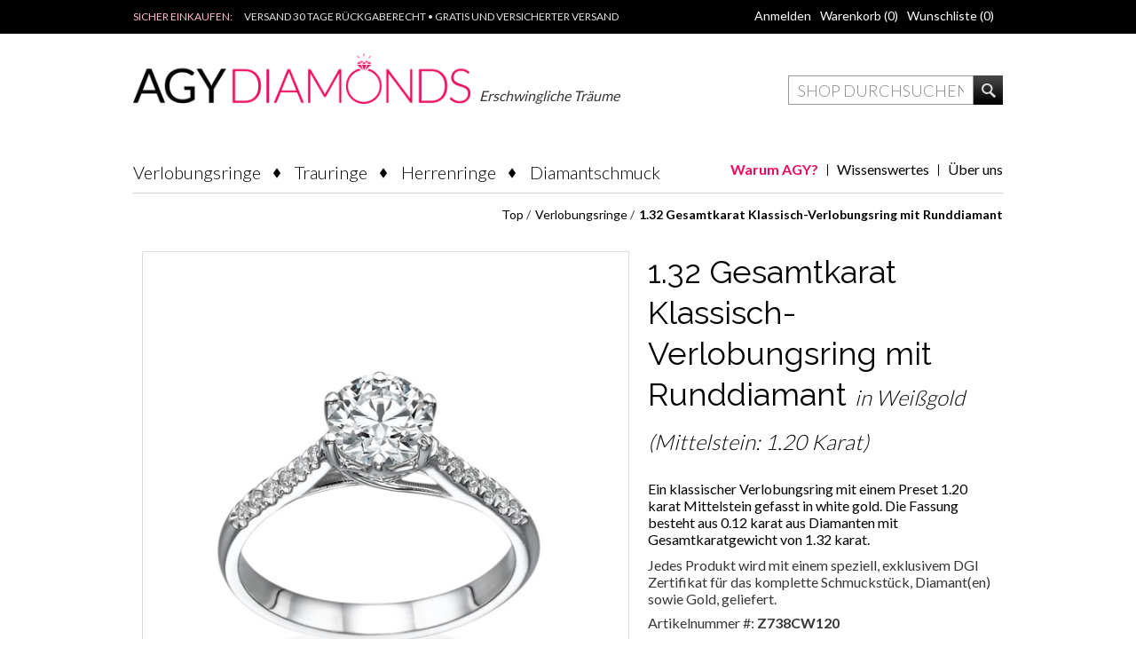

--- FILE ---
content_type: text/html; charset=utf-8
request_url: https://www.agy-diamonds.de/1_32-total-carat-classic-engagement-round-diamond-ring-z738cw120-8307
body_size: 20549
content:

<!DOCTYPE html>
<html >
<head>

    <title>1.32 Gesamtkarat Klassisch-Verlobungsring mit Runddiamant | AGY Diamonds</title>
    <meta http-equiv="Content-type" content="text/html;charset=UTF-8" />
    <meta name="description" content="1.32 Gesamtkarat Klassisch-Verlobungsring mit Runddiamant" />
    <meta name="keywords" content="Agy Diamonds, online jewellery store" />
    <meta name="generator" content="nopCommerce" />
    <meta name="viewport" content="width=device-width, initial-scale=1.0, user-scalable=0, minimum-scale=1.0, maximum-scale=1.0">
	<meta http-equiv="X-UA-Compatible" content="IE=edge" />
    <meta property="og:type" content="product" />
<meta property="og:title" content="1.32 Gesamtkarat Klassisch-Verlobungsring mit Runddiamant" />
<meta property="og:description" content="1.32 Gesamtkarat Klassisch-Verlobungsring mit Runddiamant" />
<meta property="og:image" content="https://www.agy-diamonds.de/content/images/thumbs/0000904_srz738_600.jpeg" />
<meta property="og:url" content="https://www.agy-diamonds.de/1_32-total-carat-classic-engagement-round-diamond-ring-z738cw120-8307" />
<meta property="og:site_name" content="AGY Diamonds" />
<meta property="twitter:card" content="summary" />
<meta property="twitter:site" content="AGY Diamonds" />
<meta property="twitter:title" content="1.32 Gesamtkarat Klassisch-Verlobungsring mit Runddiamant" />
<meta property="twitter:description" content="1.32 Gesamtkarat Klassisch-Verlobungsring mit Runddiamant" />
<meta property="twitter:image" content="https://www.agy-diamonds.de/content/images/thumbs/0000904_srz738_600.jpeg" />
<meta property="twitter:url" content="https://www.agy-diamonds.de/1_32-total-carat-classic-engagement-round-diamond-ring-z738cw120-8307" />

    
    
    
    <link href="/bundles/styles/snay0qemleha-umorrtn5olgw3xfs6kpgpvuknrmyiw1?v=TOsInpc_pb5qQU0orXnigOFPvfRKuOpzay7mswoWhMs1" rel="stylesheet"/>


    
    <script src="/bundles/scripts/7kdagfl3opxjy6b00k9gpokoqbkhgm4h-xylwauezza1?v=yjclEjJ64dZ93s1Ig7oliC5p6sueOBJG5_9RMOAFi8c1"></script>


    
    
    
    
    
<link rel="shortcut icon" href="https://www.agy-diamonds.de/favicon.ico" />
    <!--Powered by nopCommerce - http://www.nopCommerce.com-->
    <!--Copyright (c) 2008-2014-->
  <link href='//fonts.googleapis.com/css?family=Lato:300,400,700' rel='stylesheet' type='text/css'>
    <link href='//fonts.googleapis.com/css?family=Raleway:400,500'' rel='stylesheet' type='text/css'>
    <link href='//fonts.googleapis.com/css?family=Droid+Serif' rel='stylesheet' type='text/css'>
<script>
	$(document).ready(function () {
		if ($('.mega-menu').length > 1) {
			$('.mega-menu').eq(1).hide();
		}
	});
</script>



</head>


<body class="de-de">
    <!-- Google Tag Manager -->
<noscript><iframe src="//www.googletagmanager.com/ns.html?id=GTM-KZZT2M"
height="0" width="0" style="display:none;visibility:hidden"></iframe></noscript>
<script>(function(w,d,s,l,i){w[l]=w[l]||[];w[l].push({'gtm.start':
new Date().getTime(),event:'gtm.js'});var f=d.getElementsByTagName(s)[0],
j=d.createElement(s),dl=l!='dataLayer'?'&l='+l:'';j.async=true;j.src=
'//www.googletagmanager.com/gtm.js?id='+i+dl;f.parentNode.insertBefore(j,f);
})(window,document,'script','dataLayer','GTM-KZZT2M');</script>
<!-- End Google Tag Manager -->
    


<div id="dialog-notifications-success" title="Benachrichtigung" style="display:none;">
</div>
<div id="dialog-notifications-error" title="Fehler" style="display:none;">
</div>
<div id="bar-notification" class="bar-notification">
    <span class="close" title="Schliessen">&nbsp;</span>
</div>



<div class="header-line">
    <div class="center">
        <div class="header-contacts">
            <span class="phone">SICHER EINKAUFEN:</span> 
            <span class="mail">VERSAND 30 TAGE RÜCKGABERECHT • GRATIS UND VERSICHERTER VERSAND</span>
        </div><!--header-contacts-->
        <div class="header-links-wrapper">
            <div class="header-links">
<a>Account</a>
<div class="ddArrow"></div>
    <ul>
        
             <li><a href="/register" class="ico&#45;register">Registrierung</a></li> 
            <li><a href="/login" class="ico-login">Anmelden</a></li>
                            <li id="topcartlink">
                <a href="/cart" class="ico-cart">
                    <span class="cart-label">Warenkorb</span>
                    <span class="cart-qty">(0)</span>
                </a>
            </li>
                    <li>
                <a href="/wishlist" class="ico-wishlist">
                    <span class="wishlist-label">Wunschliste</span>
                    <span class="wishlist-qty">(0)</span>
                </a>
            </li>
        
<li class="header-contacts">
            <span class="phone">SICHER EINKAUFEN:</span> 
            <span class="mail"> VERSAND 30 TAGE RÜCKGABERECHT • GRATIS UND VERSICHERTER VERSAND </span>
        </li>
    </ul>

            <script type="text/javascript">
            $(document).ready(function () {
                $('.header-links-wrapper').on('mouseenter', '#topcartlink', function () {
                    $('#flyout-cart').addClass('active');
                });
                $('.header-links-wrapper').on('mouseleave', '#topcartlink', function () {
                    $('#flyout-cart').removeClass('active');
                });
                $('.header-links-wrapper').on('mouseenter', '#flyout-cart', function () {
                    $('#flyout-cart').addClass('active');
                });
                $('.header-links-wrapper').on('mouseleave', '#flyout-cart', function () {
                    $('#flyout-cart').removeClass('active');
                });

                $(".header-links > a:first-child").click(function (e) {
                    $(".header-links ul").slideToggle();
                    $(".header-links > .ddArrow").fadeToggle();
                    e.stopPropagation();
                });
                $(".header-links ul > li >a").click(function (e) {
                    e.stopPropagation();
                });
                $(window).click(function () {
                    //$(".header-links ul").slideUp();
                    //$(".header-links > .ddArrow").fadeOut();
                });
            });
        </script>
</div>

            <div id="flyout-cart" class="flyout-cart">
    <div class="mini-shopping-cart">
        <div class="count">
Sie haben keine Artikel im Korb.        </div>
    </div>
</div>

        </div><!--header-links-wrapper-->
        <div class="header-selectors-wrapper">
        
            
        
                    <div class="header-currencyselector">

            <select id="customerCurrency" name="customerCurrency" onchange="setLocation(this.value);"><option selected="selected" value="/changecurrency/6?returnurl=%2f1_32-total-carat-classic-engagement-round-diamond-ring-z738cw120-8307">Euro €</option>
</select>

            <script type="text/javascript">

            $(document).ready(function () {


                var options = {
                    styleClass: "currency_select",
                    jScrollPane: 1
                }

                $("#customerCurrency").styleSelect(options);
$('.header-currencyselector').hide();
                $('.priceRangeFilterPanel7Spikes .currency').append(' inkl. MwSt');
            });

            </script>
        </div>
<input id="pricefilter_title" name="pricefilter_title" type="hidden" value="Preise in&amp;nbsp;" /><input id="pricefilter_to" name="pricefilter_to" type="hidden" value="- bis -" />


            
        
            
        </div>
    </div>
</div>

<div class="master-wrapper-page">
    
      
    <div class="master-wrapper-content">
        <script type="text/javascript">
            AjaxCart.init(false, '.header-links .cart-qty', '.header-links .wishlist-qty', '#flyout-cart');
        </script>
        
<div class="header">
    <div class="header-logo">
        <a href="/" class="logo">



<img alt="AGY Diamonds" title="AGY Diamonds" src="https://www.agy-diamonds.com/content/images/thumbs/0001743.png" />            
        </a>
        <i class="affordable-dreams-sublogo">Erschwingliche Träume</i>
    </div><!--header-logo-->
<div class="mobile-burger">
<span class="mobile-burger-strike"></span>
<span class="mobile-burger-strike"></span>
<span class="mobile-burger-strike"></span>
</div>
<div class="header-basket">
 
            <span>0</span>
    
   
  
</div>

<div class="search-box-sep"></div>
    <div class="search-box">
        
<form action="/search" method="get" onsubmit="return check_small_search_form()">    <input type="text" class="search-box-text" id="small-searchterms" autocomplete="off" value="Shop durchsuchen" name="q" />





    <script type="text/javascript">
        var searchBox = $(".search-box-text");
            
        if(searchBox.length > 0) {
            $(".search-box-text").addClass("narrow");
        }
    </script>


<select id="instant-search-categories">
    <option value='0'>All</option>
        <option value="16">Verlobungsringe</option>
        <option value="17">Trauringe</option>
        <option value="48">Herrenringe</option>
        <option value="3">Diamantschmuck</option>
</select>
<script type="text/javascript">

    $(document).ready(function() {
        var autocomplete = $("#small-searchterms").kendoAutoComplete(
        {
            highlightFirst: "True" == "True",
            minLength: 3,
            dataTextField: "ProductName",
            filter: "contains",
            
            template: '<div class="instant-search-item" data-url="https://www.agy-diamonds.de/${ data.SeName }">' +
                '<div class="img-block">' +
                '<img src="${ data.DefaultPictureModel.ImageUrl }" alt="${ data.Name }" title="${ data.Name }" style="border:none">' +
                '</div>' +
                '<div class="detail">' +
                '<div class="title">${ data.Name }</div>' +
                '<div class="price"># var price = ""; if (data.ProductPrice.Price) { price = data.ProductPrice.Price } # #= price #</div>' +
                '</div>' +
                '</div>',
            dataSource: new kendo.data.DataSource({
                    serverFiltering: true,
                    requestStart: function(e) {
                        $("#small-searchterms").addClass("instant-search-busy");
                    },
                    change: function(e) {
                        $("#small-searchterms").removeClass("instant-search-busy");
                    },
                    transport: {
                        read: "https://www.agy-diamonds.de/InstantSearch/InstantSearchFor",
                        parameterMap: function(data) {
                            return { q: $("#small-searchterms").val(), categoryId: $("#instant-search-categories").val() };
                        }
                    }
                }
            ),
            change: function(e) {
                var selected = $(".k-list").find(".k-state-selected");
                var url = selected.find('.instant-search-item').attr('data-url');
                if (typeof url === "undefined") {
                    // do nothing as the value has probably been changed from the onblur event handler rather than from dropdown selection                   
                } else {
                    // navigate to the searched product
                    setLocation(url);
                }
            },
            dataBound: function() {
                $(".k-animation-container").addClass("instantSearch");
                    $(".k-animation-container").addClass("resize");
            }
        });

        if ("True" == "False") {
            
            $(".search-box form").on("keydown", function(e) {
                if (e.keyCode === 13) {
                    $(this).submit();
                }
            });
        }

        $(".search-box form").submit(function(e) {
            var selectedCategory = $("#instant-search-categories").val() || 0;
            var searchedTerm = $("#small-searchterms").val();
            if (searchedTerm && searchedTerm != "") {

                window.location.href = "/" + "search?as=true&cid=" + selectedCategory + "&q=" + encodeURIComponent(searchedTerm) + "&Sid=True&Isc=true";
            }

            e.preventDefault();
        });
    });
</script>
    <input type="submit" class="button-1 search-box-button" value="Suche" />
    <script type="text/javascript">
        $(document).ready(function() {
            $("#small-searchterms").focus(function() {
                if (this.value == 'Shop durchsuchen') {
                    this.value = '';
                }
            });

            $("#small-searchterms").blur(function() {
                if (this.value == '') {
                    this.value = 'Shop durchsuchen';
                }
            });
        });

        function check_small_search_form() {
            var search_terms = $("#small-searchterms");
            if (search_terms.val() == "" || search_terms.val() == "Shop durchsuchen") {
                alert('Suchbegriffe eingeben');
                search_terms.focus();
                return false;
            }
            return true;
        }
    </script>
</form>
    </div>

    

</div>
<script>
    $(document).ready(function () {
        $(".mobile-burger").click(function () {
            if ($(".header-menu .mega-menu-responsive").is(":visible")) {
                $(".header-menu .mega-menu-responsive").slideUp();
                $(this).removeClass('open');
            } else {
                $(".header-menu .mega-menu-responsive").slideDown();
                $(this).addClass('open');
            }
        });
    });
</script>
<input id="backtotop" name="backtotop" type="hidden" value="zurück nach oben" />


        <div class="header-menu">
          <div class="top-links-menu">
            <ul>
                        
                        
                        <li>                    
                            <a href="/%C3%BCber-uns">&#220;ber uns</a>
                        </li>
                        <li>
                            <a href="/die-4-cs-von-diamanten">Wissenswertes</a>
                        </li>
                        <li>
                            <a class="why-agy-link" href="/warum-agy">Warum AGY?</a>
                        </li>
            </ul>
     </div>




<input type="hidden" value="false" id="isRtlEnabled" />

<ul class="mega-menu">
    



            <li>
               
    <a href="/verlobungsringe" >Verlobungsringe</a>
            </li>
            <li>
               
    <a href="/trauringe" >Trauringe</a>
            </li>
            <li>
               
    <a href="/herrenringe" >Herrenringe</a>
            </li>
            <li>
               
       <a href="/diamantschmuck-2" class="non-empty">Diamantschmuck</a>
			  <div class="dropdown categories noImage  boxes-4 ">
				<div class="row"><div class="box">
        <div class="picture">
            <a href="/diamantringe" title="Zeige Produkte f&#252;r Kategorie Diamond Rings">
                <img class="lazy" alt="Bild f&#252;r Kategorie Diamond Rings" src="[data-uri]" data-original="https://www.agy-diamonds.de/content/images/thumbs/0001762_diamond-rings_110.jpeg" />
            </a>
        </div>
        <div class="title">
            <strong>
                <a href="/diamantringe" title="Diamantringe">Diamantringe</a>
            </strong>
        </div>
       
        <ul class="subcategories">



        </ul>
        
    
</div><div class="box">
        <div class="picture">
            <a href="/ketten-und-anh%C3%A4nger" title="Zeige Produkte f&#252;r Kategorie Necklaces &amp; Pendants">
                <img class="lazy" alt="Bild f&#252;r Kategorie Necklaces &amp; Pendants" src="[data-uri]" data-original="https://www.agy-diamonds.de/content/images/thumbs/0001759_necklaces-pendants_110.jpeg" />
            </a>
        </div>
        <div class="title">
            <strong>
                <a href="/ketten-und-anh%C3%A4nger" title="Ketten und Anh&#228;nger">Ketten und Anh&#228;nger</a>
            </strong>
        </div>
       
        <ul class="subcategories">



        </ul>
        
    
</div><div class="box">
        <div class="picture">
            <a href="/diamantohrringe" title="Zeige Produkte f&#252;r Kategorie Diamond Earrings">
                <img class="lazy" alt="Bild f&#252;r Kategorie Diamond Earrings" src="[data-uri]" data-original="https://www.agy-diamonds.de/content/images/thumbs/0001757_diamond-earrings_110.jpeg" />
            </a>
        </div>
        <div class="title">
            <strong>
                <a href="/diamantohrringe" title="Diamantohrringe">Diamantohrringe</a>
            </strong>
        </div>
       
        <ul class="subcategories">



        </ul>
        
    
</div><div class="box">
        <div class="picture">
            <a href="/diamantarmb%C3%A4nder" title="Zeige Produkte f&#252;r Kategorie Diamond Bracelets">
                <img class="lazy" alt="Bild f&#252;r Kategorie Diamond Bracelets" src="[data-uri]" data-original="https://www.agy-diamonds.de/content/images/thumbs/0001761_diamond-bracelets_110.jpeg" />
            </a>
        </div>
        <div class="title">
            <strong>
                <a href="/diamantarmb%C3%A4nder" title="Diamantarmb&#228;nder">Diamantarmb&#228;nder</a>
            </strong>
        </div>
       
        <ul class="subcategories">



        </ul>
        
    
</div></div>
				
			    </div>
            </li>


</ul>
<div class="menu-title"><span>Menu</span></div>
<ul class="mega-menu-responsive">
    

        <li>
                <a href="/verlobungsringe" title="Verlobungsringe">Verlobungsringe</a>        </li>
        <li>
                <a href="/trauringe" title="Trauringe">Trauringe</a>        </li>
        <li>
                <a href="/herrenringe" title="Herrenringe">Herrenringe</a>        </li>
        <li>
                <a href="/diamantschmuck-2" title="Diamantschmuck" class="with-subcategories">Diamantschmuck</a>
                <div class="plus-button"></div>
                <ul class="sublist">
                    <li class="back-button">
                        <span>back</span>
                    </li>
                            <li>
                                <a href="/diamantringe" title="Diamantringe">Diamantringe</a>
                            </li>
                            <li>
                                <a href="/ketten-und-anh%C3%A4nger" title="Ketten und Anh&#228;nger">Ketten und Anh&#228;nger</a>
                            </li>
                            <li>
                                <a href="/diamantohrringe" title="Diamantohrringe">Diamantohrringe</a>
                            </li>
                            <li>
                                <a href="/diamantarmb%C3%A4nder" title="Diamantarmb&#228;nder">Diamantarmb&#228;nder</a>
                            </li>

                </ul>
        </li>

                        

 <li>
                    
                        <a href="/%C3%BCber-uns">&#220;ber uns</a>
                        </li>
                    
                        <li>
                    
                        <a href="/die-4-cs-von-diamanten">Wissenswertes</a>
                        </li>
</ul>

<script type="text/javascript">

    var megaMenuClick = "click.megaMenuEvent";
    var megaMenuDocumentClick = "click.megaMenuDocumentEvent";

    

    $(function () {
        $("img.lazy").lazyload({
            event: "menuShown",
            effect: "fadeIn"
        });
    });

    // We need to trigger an event, in order for the lazy loading to work. The default event is scroll, which is not useful in this case
    $(".mega-menu").on("mouseover", function () {
        $("img.lazy").trigger("menuShown");
    });


    $(".mega-menu .sublist li").on('mouseenter', function () {
        $('a', $(this)).first().addClass('hover');
        $('.sublist', $(this)).first().addClass('active');
    }).on('mouseleave', function () {
        $('a', $(this)).first().removeClass('hover');
        $('.sublist', $(this)).first().removeClass('active');
    });

        
    $(".mega-menu > li").hover(
        function () { // HANDLER IN
            $(this).children(".dropdown, .sublist").css("display", "block");
        },
        function () { // HANDLER OUT
            $(this).children(".dropdown, .sublist").css("display", "none");
        }
    );
    
</script>

    
        </div>

		<script>
			$('.mega-menu').eq(0).find('li a').each(function (i, e) {
					if($(e).attr('href') == window.location.pathname){
						$(e).closest('li').addClass('current');
						return false;
					}
			});

		</script>
      
        




<div class="ajaxCartInfo" data-getAjaxCartButtonUrl="/NopAjaxCart/GetAjaxCartButtonsAjax"
     data-productPageAddToCartButtonSelector="input.add-to-cart-button"
     data-productBoxAddToCartButtonSelector="input.product-box-add-to-cart-button"
     data-productBoxProductItemElementSelector=".product-item">
</div>

<input id="addProductVariantToCartUrl" name="addProductVariantToCartUrl" type="hidden" value="/NopAjaxCartShoppingCart/AddProductFromProductDetailsPageToCartAjax" />
<input id="addProductToCartUrl" name="addProductToCartUrl" type="hidden" value="/NopAjaxCartShoppingCart/AddProductToCartAjax" />
<input id="miniShoppingCartUrl" name="miniShoppingCartUrl" type="hidden" value="/NopAjaxCartShoppingCart/MiniShoppingCart" />
<input id="flyoutShoppingCartUrl" name="flyoutShoppingCartUrl" type="hidden" value="/NopAjaxCartShoppingCart/NopAjaxCartFlyoutShoppingCart" />
<input id="checkProductAttributesUrl" name="checkProductAttributesUrl" type="hidden" value="/NopAjaxCartCatalog/CheckIfProductOrItsAssociatedProductsHasAttributes" />
<input id="getMiniProductDetailsViewUrl" name="getMiniProductDetailsViewUrl" type="hidden" value="/NopAjaxCartCatalog/GetMiniProductDetailsView" />
<input id="flyoutShoppingCartPanelSelector" name="flyoutShoppingCartPanelSelector" type="hidden" value="#flyout-cart" />
<input id="shoppingCartMenuLinkSelector" name="shoppingCartMenuLinkSelector" type="hidden" value="span.cart-qty" />

<input id="shoppingCartBoxUrl" name="shoppingCartBoxUrl" type="hidden" value="/JewelryThemeCommon/ShoppingCartBox" />
<input id="shoppingCartBoxPanelSelector" name="shoppingCartBoxPanelSelector" type="hidden" value=".header-basket" />




<script type="text/javascript">
    var nop_store_directory_root = "https://www.agy-diamonds.de/";
</script>

<div id="product-ribbon-info" data-productid="8307"
     data-productboxselector=".product-item, .item-holder"
     data-productboxpicturecontainerselector=".picture, .item-picture"
     data-productpagepicturesparentcontainerselector=".product-essential"
     data-productpagebugpicturecontainerselector=".picture"
     data-retrieveproductribbonsurl="/ProductRibbons/RetrieveProductRibbons">
</div>
        
        <div class="ajax-loading-block-window" style="display: none">
            <div class="loading-image">
            </div>
        </div>
        <div class="master-wrapper-main">
            
<div class="center-1">
    
    	<script>
	    $(document).ready(function(){
	        if($(window).width() < 768) {
	            $(".gallery .picture img").click(function () {
	                var win = window.open($(this).attr('data-fullsize'), '_blank');
	                win.focus();
	            });
	        }
	    });
	</script>

<!--product breadcrumb-->

    <div class="breadcrumb">
        <ul>
            
            <li>
                <span itemscope itemtype="http://data-vocabulary.org/Breadcrumb">
                    <a href="/" itemprop="url">
                        <span itemprop="title">Top</span>
                    </a>
                </span>
                <span class="delimiter">/</span>
            </li>
                <li>
                    <span itemscope itemtype="http://data-vocabulary.org/Breadcrumb">
                        <a href="/verlobungsringe" itemprop="url">
                            <span itemprop="title">Verlobungsringe</span>
                        </a>
                    </span>
                    <span class="delimiter">/</span>
                </li>
            <li>
                <strong class="current-item">1.32 Gesamtkarat Klassisch-Verlobungsring mit Runddiamant</strong>
                
                
            </li>
        </ul>
    </div>


<div class="page product-details-page">
    <div class="page-body">

        <!-- side navigation -->
        <div class="sideNavContainer">
            <a href="#" class="leftProductLink">
                <div class="leftSideNav">
                    <div class="leftSideNavArrow"></div>
                    <div class="leftSideNavDescriptionContainer">
                        <div class="leftSideNavDescription">
                            <img src="" />
                            <div class="shortDescription"></div>
                        </div>
                    </div>
                </div>
            </a>
            <a class="rightProductLink">
                <div class="rightSideNav">
                    <div class="rightSideNavArrow"></div>
                    <div class="rightSideNavDescriptionContainer">
                        <div class="rightSideNavDescription">
                            <img src="" />
                            <div class="shortDescription"></div>
                        </div>
                    </div>
                </div>
            </a>
        </div>

        
<form action="/1_32-Total-Carat-Classic-Engagement-Round-Diamond-Ring-Z738CW120-8307" id="product-details-form" method="post">            <div itemscope itemtype="http://schema.org/Product" data-productid="8307">
            <div class="product-essential">
                   


                    <div class="cz-wrapper">

                        <script>
                            
                            $(".watchMovie").click(function(e) {
                              
                                if($(window).height() < 805 &&  'False'=='True' && 'False'=='True') { //on screen height smaller than 805px - make stuller video scrollable.
                                    $(".watchMoviePopup .content").css("position","absolute");
                                    var window_top = $(window).scrollTop();
                                    $(".watchMoviePopup .content").css("top",(window_top+380)+"px");

                                }
                                $(".watchMoviePopup").show();
                                e.stopPropagation();
                            });
    
                            $(document).click(function(e){
                                $(".watchMoviePopup").hide();
                                e.stopPropagation();
                            });

                            var videoIframe = $(".content iframe");
                            var iframeWidth = videoIframe.attr("width");
                            var iframeHeight = videoIframe.attr("height");
                            $(".watchMoviePopup .content").css("margin-left",-iframeWidth/2);
                            $(".watchMoviePopup .content").css("margin-top",-iframeHeight/2);
                            videoIframe.attr("frameborder","0");
                            if (videoIframe.attr("src")!=null && videoIframe.attr("src").indexOf("?")==-1){
                                videoIframe.attr("src",videoIframe.attr("src")+"?title=0&byline=0&portrait=0&loop=1");
                            }

                        </script>
                    




<script type="text/javascript">
    jQuery(document).ready(function() {
        jQuery('#carousel').jcarousel({
            vertical: false,
            scroll: 1,
            numVisible: 3,
            wrap: 'both',
            size: 1,
            rtl: false
        });

        jQuery(".jcarousel-prev, .jcarousel-next").disableTextSelect();
    });
</script>    <script type="text/javascript">

        $(document).ready(function () {
            $(".picture").on("click", ".mousetrap", function () {

                var imgSources = new Array();
                function imgItem(source){
                    this.src = source;
                }
                if($('.picture-thumbs a.cloud-zoom-gallery').length < 1){
                    imgSources.push( new imgItem($('.picture a.cloud-zoom').attr('href')));
                }
                $('.picture-thumbs a.cloud-zoom-gallery').each(function(){
                    imgSources.push( new imgItem($(this).attr('href')));
                });
                var indexOfHighlightedImage = 0;
                for (var i = 0; i < imgSources.length; i++) {
                    if(imgSources[i].src == $('.picture a.cloud-zoom').attr('href')){
                        indexOfHighlightedImage = i;
                        break;
                    }
                }

                $.magnificPopup.open({
                    items: imgSources,
                    type: 'image',
                    removalDelay: 300,
                    gallery: {
                        enabled: true
                    }
                }, indexOfHighlightedImage);
            });
        });
        
    </script>
    <script type="text/javascript">


        function adjustProductAttributeValuePicture_CloudZoom_8307(controlId, productId) {
            var ctrl = $('#' + controlId);
            var pictureDefaultSizeUrl = '';
            var pictureFullSizeUrl = '';
            if((ctrl.is(':radio') && ctrl.is(':checked')) || (ctrl.is(':checkbox') && ctrl.is(':checked'))) {
                pictureDefaultSizeUrl = productAttributeValueAdjustmentTable_8307[controlId + '_defaultsize'];
                pictureFullSizeUrl = productAttributeValueAdjustmentTable_8307[controlId + '_fullsize'];
            } else if(ctrl.is('select')) {
                var idx = $('#' + controlId + " option").index($('#' + controlId + " option:selected"));
                if(idx != -1) {
                    pictureDefaultSizeUrl = productAttributeValueAdjustmentTable_8307[controlId + '_defaultsize'][idx];
                    pictureFullSizeUrl = productAttributeValueAdjustmentTable_8307[controlId + '_fullsize'][idx];
                }
            }            

            if (typeof pictureFullSizeUrl == 'string' && pictureFullSizeUrl != '') {
                var zoomGallerySelector = ".cloud-zoom-gallery[href='" + pictureFullSizeUrl + "']";
            $(zoomGallerySelector).click();
        }
    }

        $(document).ready(function () {            
        $("[id^='product_attribute_8307_']").each(function() {
                $(this).change(function() {
                    var id = $(this).attr('id');
                    adjustProductAttributeValuePicture_CloudZoom_8307(id);
                });
            });
        });
    </script>
    <div class="gallery">
        <div class="picture-wrapper">
            <div class="picture" id="sevenspikes-cloud-zoom" data-zoomwindowelementid=""
                 data-selectoroftheparentelementofthecloudzoomwindow=""
                 data-defaultimagecontainerselector=".product-essential .gallery">
                <a href="https://www.agy-diamonds.de/content/images/thumbs/0000904_srz738.jpeg" class="cloud-zoom" id="zoom1" rel="position: &#39;inside&#39;, smoothMove: 3, showTitle: &#39;False&#39;, titleOpacity: 0, zoomWidth: 244, zoomHeight: 257">
                    <img src="https://www.agy-diamonds.de/content/images/thumbs/0000904_srz738_600.jpeg" alt="Bild von 1.32 Gesamtkarat Klassisch-Verlobungsring mit Runddiamant" title="Zeige Details f&#252;r 1.32 Gesamtkarat Klassisch-Verlobungsring mit Runddiamant" id="cloudZoomImage" itemprop="image" />
                </a>
            </div>
        </div>
            <div class="picture-thumbs">
                    <ul id="carousel" class="jcarousel jcarousel-skin-thumbs">
                        <li>
                            <a href="https://www.agy-diamonds.de/content/images/thumbs/0000904_srz738.jpeg" class="cloud-zoom-gallery" title="Zeige Details f&#252;r 1.32 Gesamtkarat Klassisch-Verlobungsring mit Runddiamant" rel="position: &#39;inside&#39;, smoothMove: 3, showTitle: &#39;False&#39;, titleOpacity: 0, zoomWidth: 244, zoomHeight: 257, useZoom: &#39;zoom1&#39;, smallImage: &#39;https://www.agy-diamonds.de/content/images/thumbs/0000904_srz738_600.jpeg&#39;">
                                <img class="cloud-zoom-gallery-img" src="https://www.agy-diamonds.de/content/images/thumbs/0000904_srz738_78.jpeg" alt="Bild von 1.32 Gesamtkarat Klassisch-Verlobungsring mit Runddiamant" title="Zeige Details f&#252;r 1.32 Gesamtkarat Klassisch-Verlobungsring mit Runddiamant"/>
                            </a>
                        </li>
                    </ul>

            </div>

    </div>

                        <script>
                            
                            $(function () {
                                $('#wrap').append('<img  class="magglass" src="/Themes/Jewelry/Content/img/magglass.png" />');
                            });

                            $('#watchNow').mouseover(function () {
                                this.src = "/Themes/Jewelry/Content/img/video_button_over.png";
                            });
                        </script>

                </div>
                

                
                
                <div class="overview">
                    <div class="product-name">
                        <h1 itemprop="name">
                            1.32 Gesamtkarat Klassisch-Verlobungsring mit Runddiamant

                            <span class="smallText"> 
							
													
                            in Weißgold (Mittelstein: 1.20 Karat) 
                            </span>
                        </h1>
                    </div>
                        <div class="short-description">
                            Ein klassischer Verlobungsring mit einem Preset 1.20 karat Mittelstein gefasst in white gold. Die Fassung besteht aus 0.12 karat aus Diamanten mit Gesamtkaratgewicht von 1.32 karat.
                        </div>                       
                    <!--product DGI Certificate -->
                    <div class="dgi-certificate">
                        
            <div class="html-widget">
                <p>Jedes Produkt wird mit einem speziell, exklusivem DGI Zertifikat f&uuml;r das komplette Schmuckst&uuml;ck, Diamant(en) sowie Gold, geliefert.</p>
            </div>

                    </div>
                    <!--product SKU, manufacturer part number, stock info-->
                    
    <div class="sku">
        <span class="label">Artikelnummer #: </span><span class="value" itemprop="sku" id="sku-8307">Z738CW120</span>
    </div>

                    

                    <!--Back in stock subscription-->
                    

                    <!--product manufacturers-->
                    
                    <!--product reviews-->
                    
    <div class="product-reviews-overview" itemprop="aggregateRating" itemscope itemtype="http://schema.org/AggregateRating">
                    <div class="product-no-reviews">
                <a href="/productreviews/8307">Geben Sie eine Produktbewertung ab.</a>
            </div>
    </div>
 <div> 
<a href="#quickTabs"> Technische Daten </a>
 </div><br />

                    <!--sample download-->
                        

                    <div class="add-info">
                            <input type="button" id="add-to-wishlist-button-8307" class="add-to-wishlist-button" value="Zur Wunschliste hinzufügen" data-productid="8307" onclick="AjaxCart.addproducttocart_details('/addproducttocart/details/8307/2    ', '#product-details-form');return false;" />
                            <div class="compare-products">
        <input type="button" value="Der Vergleichsliste hinzufügen" class="button-2 add-to-compare-list-button" onclick="setLocation('/compareproducts/add/8307')" />
    </div>

                            <div class="email-a-friend">
        <input type="button" value="Einem Freund als Email senden" class="button-2 email-a-friend-button" onclick="setLocation('/productemailafriend/8307')" />
    </div>

                    </div>
                    <!--add-info-->

                   

                    <div class="buy-panel">
    <div class="attributes">
        <dl>
                <dt>
                    <label class="text-prompt">

                        Gr&#246;&#223;e
                    </label>
                        <span class="required">*</span>
                                    </dt>
                <dd>
                        <select name="product_attribute_8307_2_5636" id="product_attribute_8307_2_5636">
                                                            <option selected="selected" value="173797">Keine Gr&#246;&#223;e ausgew&#228;hlt
                                    
                                </option>
                                <option value="173816">14.1 mm = 3
                                    
                                </option>
                                <option value="173817">14.3 mm = 3&#188;
                                    
                                </option>
                                <option value="173818">14.5 mm = 3&#189;
                                    
                                </option>
                                <option value="173819">14.7 mm = 3&#190;
                                    
                                </option>
                                <option value="173820">14.9 mm = 4
                                    
                                </option>
                                <option value="173821">15.1 mm = 4&#188;
                                    
                                </option>
                                <option value="173822">15.3 mm = 4&#189;
                                    
                                </option>
                                <option value="173823">15.5 mm = 4&#190;
                                    
                                </option>
                                <option value="173824">15.7 mm = 5
                                    
                                </option>
                                <option value="173825">15.9 mm = 5&#188;
                                    
                                </option>
                                <option value="173826">16.1 mm = 5&#189;
                                    
                                </option>
                                <option value="173827">16.3 mm = 5&#190;
                                    
                                </option>
                                <option value="173828">16.5 mm = 6
                                    
                                </option>
                                <option value="173829">16.7 mm = 6&#188;
                                    
                                </option>
                                <option value="173830">16.9 mm = 6&#189;
                                    
                                </option>
                                <option value="173831">17.1 mm = 6&#190;
                                    
                                </option>
                                <option value="173832">17.3 mm = 7
                                    
                                </option>
                                <option value="173833">17.5 mm = 7&#188;
                                    
                                </option>
                                <option value="173834">17.7 mm = 7&#189;
                                    
                                </option>
                                <option value="173835">17.9 mm = 7&#190;
                                    
                                </option>
                                <option value="173836">18.1 mm = 8
                                    
                                </option>
                                <option value="173813">18.3 mm = 8&#188;
                                    
                                </option>
                                <option value="173837">18.5 mm = 8&#189;
                                    
                                </option>
                                <option value="173838">18.8 mm = 8&#190;
                                    
                                </option>
                                <option value="173815">19.0 mm = 9
                                    
                                </option>
                                <option value="173814">19.2 mm = 9&#188;
                                    
                                </option>
                                <option value="173811">19.4 mm = 9&#189;
                                    
                                </option>
                                <option value="173810">19.6 mm = 9&#190;
                                    
                                </option>
                                <option value="173809">19.8 mm = 10
                                    
                                </option>
                                <option value="173808">20.0 mm = 10&#188;
                                    
                                </option>
                                <option value="173807">20.2 mm = 10&#189;
                                    
                                </option>
                                <option value="173806">20.4 mm = 10&#190;
                                    
                                </option>
                                <option value="173805">20.6 mm = 11
                                    
                                </option>
                                <option value="173804">20.8 mm = 11&#188;
                                    
                                </option>
                                <option value="173803">21.0 mm = 11&#189;
                                    
                                </option>
                                <option value="173802">21.2 mm = 11&#190;
                                    
                                </option>
                                <option value="173801">21.4 mm = 12
                                    
                                </option>
                                <option value="173800">21.6 mm = 12&#188;
                                    
                                </option>
                                <option value="173799">21.8 mm = 12&#189;
                                    
                                </option>
                                <option value="173796">22.0 mm = 12&#190;
                                    
                                </option>
                                <option value="173795">22.2 mm = 13
                                    
                                </option>
                                <option value="173798">22.4 mm = 13&#188;
                                    
                                </option>
                                <option value="173794">22.6 mm = 13&#189;
                                    
                                </option>
                        </select>
<a class="downloadLink" href="/ring-size-ruler" target="_blank">Klicken Sie hier, um Ihre Ringgröße zu messen</a>
                </dd>
        </dl>
    </div>







    <script type="text/javascript">
            
        //Picture adjustment table
        var productAttributeValueAdjustmentTable_8307 = new Array();
        //Picture adjustment table initialize
        productAttributeValueAdjustmentTable_8307['product_attribute_8307_2_5636_defaultsize'] = new Array('','','','','','','','','','','','','','','','','','','','','','','','','','','','','','','','','','','','','','','','','','','','');
productAttributeValueAdjustmentTable_8307['product_attribute_8307_2_5636_fullsize'] = new Array('','','','','','','','','','','','','','','','','','','','','','','','','','','','','','','','','','','','','','','','','','','','');

        //Picture adjustment function
        function adjustProductAttributeValuePicture_8307(controlId, productId) {
            var ctrl = $('#' + controlId);
            var pictureDefaultSizeUrl = '';
            var pictureFullSizeUrl = '';
            if((ctrl.is(':radio') && ctrl.is(':checked')) || (ctrl.is(':checkbox') && ctrl.is(':checked'))) {
                pictureDefaultSizeUrl = productAttributeValueAdjustmentTable_8307[controlId + '_defaultsize'];
                pictureFullSizeUrl = productAttributeValueAdjustmentTable_8307[controlId + '_fullsize'];
            } else if(ctrl.is('select')) {
                var idx = $('#' + controlId + " option").index($('#' + controlId + " option:selected"));
                if(idx != -1) {
                    pictureDefaultSizeUrl = productAttributeValueAdjustmentTable_8307[controlId + '_defaultsize'][idx];
                    pictureFullSizeUrl = productAttributeValueAdjustmentTable_8307[controlId + '_fullsize'][idx];
                }
            }
            if (typeof pictureDefaultSizeUrl == 'string' && pictureDefaultSizeUrl != '') {
                $('#main-product-img-' + productId).attr("src", pictureDefaultSizeUrl);
            }
            if (typeof pictureFullSizeUrl == 'string' && pictureFullSizeUrl != '') {
                $('#main-product-img-lightbox-anchor-' + productId).attr("href", pictureFullSizeUrl);
            }
        }
        // Picture attributes handlers
        $(document).ready(function() {
            $('#product_attribute_8307_2_5636').change(function(){adjustProductAttributeValuePicture_8307('product_attribute_8307_2_5636',8307);});

        });
    </script>

                        <script>
                            $(".buy-panel select option:first-child").attr("value","");
                        </script>
                        <div class="order-line"> 
                 
			    <!--rental products-->


<div class="prices" itemprop="offers" itemscope itemtype="http://schema.org/Offer">
        <div class="product-price">
            <span style="font-size: 16px;">Preis inkl. MwSt:</span>
            <span   itemprop="price" class="price-value-8307"   >
€ 14.249,00            </span>
        </div>
            <meta itemprop="priceCurrency" content="EUR" />
</div>
<div class="add-to-cart">


            <div class="quantity">
            <label class="qty-label" for="addtocart_8307_EnteredQuantity">Menge:</label>
<input class="qty-input" data-val="true" data-val-number="The field Menge must be a number." id="addtocart_8307_EnteredQuantity" name="addtocart_8307.EnteredQuantity" type="text" value="1" />                <script type="text/javascript">
                    $(document).ready(function() {

                        $("#addtocart_8307_EnteredQuantity").keydown(function(event) {
                            if (event.keyCode == 13) {
                                $("#add-to-cart-button-8307").click();
                                return false;
                            }
                        });
                    });
                </script>
        </div>
            <input type="button" id="add-to-cart-button-8307" class="button-1 add-to-cart-button" value="In den Warenkorb" data-productid="8307" onclick="AjaxCart.addproducttocart_details('/addproducttocart/details/8307/1    ', '#product-details-form');return false;" />
            <input type="button" id="add-to-wishlist-button-8307" class="button-2 add-to-wishlist-button" value="Zur Wunschliste hinzufügen" data-productid="8307" onclick="AjaxCart.addproducttocart_details('/addproducttocart/details/8307/2    ', '#product-details-form');return false;" />

    
</div>


                        </div>
                    </div>

                    
    <div class="product-share-button">
        <!-- AddThis Button BEGIN --><div class="addthis_toolbox addthis_default_style "><a class="addthis_button_preferred_1"></a><a class="addthis_button_preferred_2"></a><a class="addthis_button_preferred_3"></a><a class="addthis_button_preferred_4"></a><a class="addthis_button_compact"></a><a class="addthis_counter addthis_bubble_style"></a></div><script type="text/javascript" src="https://s7.addthis.com/js/250/addthis_widget.js#pubid=nopsolutions"></script><!-- AddThis Button END -->
    </div>


                    

                </div>
                
                    <div class="full-description" itemprop="description">
                        Ein klassischer Verlobungsring mit einem Preset 1.20 karat Mittelstein gefasst in white gold. Die Fassung besteht aus 0.12 karat aus Diamanten mit Gesamtkaratgewicht von 1.32 karat.
                    </div>
                <div class="print-compare-block" ><a href="#" id="print-compare">Klicken Sie hier um zu drucken und zu vergleichen</a></div>
                



    <script type="text/javascript">
        jQuery(document).ready(function ($) {
            $('#quickTabs').on("click", "#add-review", function () {
                AddReview("https://www.agy-diamonds.de/", "8307");
            });
            $('#quickTabs').off("click.contactus").on("click.contactus", "#send-contact-us-form", function () {
                sendContactUsForm("https://www.agy-diamonds.de/", "8307");
            });
        });
    </script>




<script type="text/javascript">
    jQuery(function ($) {
        $("#quickTabs").tabs();
    });
</script>

<div id="quickTabs" class="productTabs ">
    <div class="productTabs-header">
        <ul>
                <li>
                    <a href="#quickTab-specifications">Technische Daten</a>
                </li>
                <li>
                    <a href="#quickTab-reviews">Bewertungen</a>
                </li>
            
            
        </ul>
    </div>
    <div class="productTabs-body">
            <div id="quickTab-specifications">
                


    <div class="product-specs-box">
        <div class="title">
            <strong>Produktspezifikation</strong>
        </div>
    
                    <div  class="odd">
                     
                            Stil :
                        <b  class="value"> 
                            Klassisch
                        </b>
                    </div>
                    <div  class="even">
                     
                            Gesamtkarat :
                        <b  class="value"> 
                            1.32
                        </b>
                    </div>
                    <div  class="even">
                     
                            Struktur :
                        <b  class="value"> 
                            Nur Diamant
                        </b>
                    </div>
                    <div  class="odd">
                     
                            Diamantform :
                        <b  class="value"> 
                            Rund
                        </b>
                    </div>
                    <div  class="even">
                     
                            Mittelsteine :
                        <b  class="value"> 
                            1
                        </b>
                    </div>
                    <div  class="even">
                     
                            Karat pro Mittelstein :
                        <b  class="value"> 
                            1.20
                        </b>
                    </div>
                    <div  class="odd">
                     
                            Seitensteine :
                        <b  class="value"> 
                            12
                        </b>
                    </div>
                    <div  class="even">
                     
                            Gesamtkarat der Mittelsteine :
                        <b  class="value"> 
                            0.12
                        </b>
                    </div>
                    <div  class="odd">
                     
                            Diamantfarbe :
                        <b  class="value"> 
                            G
                        </b>
                    </div>
                    <div  class="even">
                     
                            Diamantreinheit :
                        <b  class="value"> 
                            SI1
                        </b>
                    </div>
                    <div  class="odd">
                     
                            Metallfarbe :
                        <b  class="value"> 
                            Wei&#223;gold
                        </b>
                    </div>
                    <div  class="even">
                     
                            Metall Gewicht :
                        <b  class="value"> 
                            2.76 gr
                        </b>
                    </div>
                    <div  class="odd">
                     
                            Goldkarat :
                        <b  class="value"> 
                            14K = 585
                        </b>
                    </div>
                    <div  class="even">
                     
                            Kategorie :
                        <b  class="value"> 
                            Diamant-Ring
                        </b>
                    </div>
       
    </div>

            </div>
            <div id="quickTab-reviews">
                

 <script>
     $(document).ready(function () {
         $('.customRating .rating').click(function () {
             var _index = $(this).index() + 1;
             $('.customRating .rating div').css('width', '0%');
             for (var i = 0; i < _index; i++) {
                 $('.customRating .rating').eq(i).find('div').css('width', '100%');
             } 
             $('#AddProductReview_Rating[value="' + (_index) + '"]').click();
         });
         
     });
    
window.onload = function(e){ 
    $.each($('.product-specs-box .value'), function (i, e) {
        if ($.trim($(this).text()) == "") {
            $(this).parent().addClass('disableLine');
        }

    });
}
 </script>
<div id="updateTargetId" class="product-reviews-page">
        <div class="write-review" id="review-form">
            <div class="title">
                <strong>Schreiben Sie Ihre eigene Bewertung</strong>
            </div>

            <div class="message-error"><div class="validation-summary-errors"><ul><li>Nur registrierte Benutzer k&#246;nnen Bewertung verfassen</li>
</ul></div></div>
            <div class="form-fields">
                <div class="inputs">
                            <label for="AddProductReview_Title">Titel f&#252;r die Bewertung:</label>
                    <input class="review-title" disabled="disabled" id="AddProductReview_Title" name="AddProductReview.Title" type="text" value="" />
                    <span class="field-validation-valid" data-valmsg-for="AddProductReview.Title" data-valmsg-replace="true"></span>
                </div>
                <div class="inputs">
                            <label for="AddProductReview_ReviewText">Bewertungstext:</label>
                    <textarea class="review-text" cols="20" disabled="disabled" id="AddProductReview_ReviewText" name="AddProductReview.ReviewText" rows="2">
</textarea>
                    <span class="field-validation-valid" data-valmsg-for="AddProductReview.ReviewText" data-valmsg-replace="true"></span>
                </div>
                <div class="review-rating">
                            <label for="AddProductReview_Rating">Bewertung:</label>
                    <ul>
                        <li class="first">Schlecht</li>
                        <li style="display:none;">
                            <input data-val="true" data-val-number="The field Bewertung must be a number." id="AddProductReview_Rating" name="AddProductReview.Rating" type="radio" value="1" />
                            <input id="AddProductReview_Rating" name="AddProductReview.Rating" type="radio" value="2" />
                            <input id="AddProductReview_Rating" name="AddProductReview.Rating" type="radio" value="3" />
                            <input id="AddProductReview_Rating" name="AddProductReview.Rating" type="radio" value="4" />
                            <input checked="checked" id="AddProductReview_Rating" name="AddProductReview.Rating" type="radio" value="5" /> 
                        </li>
                        <li class="customRating">
                            <div class="rating  ">
                                <div style="width: 0%">
                                </div>
                            </div>
                            <div class="rating edit">
                                <div style="width: 0%">
                                </div>
                            </div>
                            <div class="rating edit">
                                <div style="width: 0%">
                                </div>
                            </div>
                            <div class="rating edit">
                                <div style="width: 0%">
                                </div>
                            </div>
                            <div class="rating edit">
                                <div style="width: 0%">
                                </div>
                            </div>
                        </li>
                        <li class="last">Sehr gut</li>
                    </ul>
                </div>
            </div>
            <div class="buttons">
                    <input type="button" id="add-review" disabled="disabled" name="add-review" class="button-1 write-product-review-button" value="Bewertung übermitteln" />
            </div>

        </div>        
    </div>

            </div>
        
        
    </div>
</div>

           
            </div>
            
<script>
    $(function() { $('#carousel').css('width', ''); });

    $("#print-compare").click(function () {
        window.focus();
        window.print();
        window.close();
    });
</script>
<div class="product-collateral">

                <!--product tier prices-->
                



                    
		    <div class="product-specs-box">
        <div class="title">
            <strong>Produktspezifikation</strong>
        </div>
    
                    <div  class="odd">
                     
                            Stil :
                        <b  class="value"> 
                            Klassisch
                        </b>
                    </div>
                    <div  class="even">
                     
                            Gesamtkarat :
                        <b  class="value"> 
                            1.32
                        </b>
                    </div>
                    <div  class="even">
                     
                            Struktur :
                        <b  class="value"> 
                            Nur Diamant
                        </b>
                    </div>
                    <div  class="odd">
                     
                            Diamantform :
                        <b  class="value"> 
                            Rund
                        </b>
                    </div>
                    <div  class="even">
                     
                            Mittelsteine :
                        <b  class="value"> 
                            1
                        </b>
                    </div>
                    <div  class="even">
                     
                            Karat pro Mittelstein :
                        <b  class="value"> 
                            1.20
                        </b>
                    </div>
                    <div  class="odd">
                     
                            Seitensteine :
                        <b  class="value"> 
                            12
                        </b>
                    </div>
                    <div  class="even">
                     
                            Gesamtkarat der Mittelsteine :
                        <b  class="value"> 
                            0.12
                        </b>
                    </div>
                    <div  class="odd">
                     
                            Diamantfarbe :
                        <b  class="value"> 
                            G
                        </b>
                    </div>
                    <div  class="even">
                     
                            Diamantreinheit :
                        <b  class="value"> 
                            SI1
                        </b>
                    </div>
                    <div  class="odd">
                     
                            Metallfarbe :
                        <b  class="value"> 
                            Wei&#223;gold
                        </b>
                    </div>
                    <div  class="even">
                     
                            Metall Gewicht :
                        <b  class="value"> 
                            2.76 gr
                        </b>
                    </div>
                    <div  class="odd">
                     
                            Goldkarat :
                        <b  class="value"> 
                            14K = 585
                        </b>
                    </div>
                    <div  class="even">
                     
                            Kategorie :
                        <b  class="value"> 
                            Diamant-Ring
                        </b>
                    </div>
       
    </div>

                
		

            </div>
        </div>
</form></div>
</div>
    <div class="related-products-grid product-grid">
        <div class="title">
            <strong>Ähnliche Produkte</strong>
        </div>
        <!--grid-header-->
        <div class="item-grid">
                <div class="item-box">
                    
<div class="product-item" data-productid="7791">
    <div class="picture">
        <a href="/1_28-Total-Carat-Classic-Engagement-Round-Diamond-Ring-Z687CR120-7791" title="Zeige Details f&#252;r 1.28 Gesamtkarat Klassisch-Verlobungsring mit Runddiamant">
            <img alt="Bild von 1.28 Gesamtkarat Klassisch-Verlobungsring mit Runddiamant" src="https://www.agy-diamonds.de/content/images/thumbs/0036580_128-total-carat-classic-engagement-round-diamond-ring_200.jpeg" title="Zeige Details f&#252;r 1.28 Gesamtkarat Klassisch-Verlobungsring mit Runddiamant" />
        </a>
    </div>
    <div class="details">
        <h2 class="product-title">

				   

            <a href="/1_28-Total-Carat-Classic-Engagement-Round-Diamond-Ring-Z687CR120-7791">1.28 Gesamtkarat Klassisch-Verlobungsring mit Runddiamant</a><span class="smallText"> in Rotgold (Mittelstein: 1.20 Karat)  </span>
        </h2>
            <div class="product-rating-box" title="0 Bewertung(en)">
<div class="noRating"> </div>
            </div>
        <div class="description">
 
            Ein klassischer Verlobungsring mit einem Preset 1.20 karat Mittelstein gefasst in rotgold. Die Fassung besteht aus 0.08 karat aus Diamanten mit Gesamtkaratgewicht von 1.28 karat.<br /><br />
            Artikelnummer: Z687CR120
        </div>
        <div class="add-info">
            <div class="prices">
                <span class="price actual-price">€ 14.124,00</span>
            </div>
            <div class="buttons">
                
            </div>
            
        </div>
    </div>
</div>

                </div>
                <div class="item-box">
                    
<div class="product-item" data-productid="7798">
    <div class="picture">
        <a href="/1_28-Total-Carat-Classic-Engagement-Round-Diamond-Ring-Z687CW120-7798" title="Zeige Details f&#252;r 1.28 Gesamtkarat Klassisch-Verlobungsring mit Runddiamant">
            <img alt="Bild von 1.28 Gesamtkarat Klassisch-Verlobungsring mit Runddiamant" src="https://www.agy-diamonds.de/content/images/thumbs/0036620_128-total-carat-classic-engagement-round-diamond-ring_200.jpeg" title="Zeige Details f&#252;r 1.28 Gesamtkarat Klassisch-Verlobungsring mit Runddiamant" />
        </a>
    </div>
    <div class="details">
        <h2 class="product-title">

				   

            <a href="/1_28-Total-Carat-Classic-Engagement-Round-Diamond-Ring-Z687CW120-7798">1.28 Gesamtkarat Klassisch-Verlobungsring mit Runddiamant</a><span class="smallText"> in Weißgold (Mittelstein: 1.20 Karat)  </span>
        </h2>
            <div class="product-rating-box" title="0 Bewertung(en)">
<div class="noRating"> </div>
            </div>
        <div class="description">
 
            Ein klassischer Verlobungsring mit einem Preset 1.20 karat Mittelstein gefasst in white gold. Die Fassung besteht aus 0.08 karat aus Diamanten mit Gesamtkaratgewicht von 1.28 karat.<br /><br />
            Artikelnummer: Z687CW120
        </div>
        <div class="add-info">
            <div class="prices">
                <span class="price actual-price">€ 14.124,00</span>
            </div>
            <div class="buttons">
                
            </div>
            
        </div>
    </div>
</div>

                </div>
                <div class="item-box">
                    
<div class="product-item" data-productid="7741">
    <div class="picture">
        <a href="/1_80-Total-Carat-Masterworks-Engagement-Round-Diamond-Ring-Z790CR100-7741" title="Zeige Details f&#252;r 1.80 Gesamtkarat Meisterarbeiten-Verlobungsring mit Runddiamant">
            <img alt="Bild von 1.80 Gesamtkarat Meisterarbeiten-Verlobungsring mit Runddiamant" src="https://www.agy-diamonds.de/content/images/thumbs/0036392_180-total-carat-masterworks-engagement-round-diamond-ring_200.jpeg" title="Zeige Details f&#252;r 1.80 Gesamtkarat Meisterarbeiten-Verlobungsring mit Runddiamant" />
        </a>
    </div>
    <div class="details">
        <h2 class="product-title">

				   

            <a href="/1_80-Total-Carat-Masterworks-Engagement-Round-Diamond-Ring-Z790CR100-7741">1.80 Gesamtkarat Meisterarbeiten-Verlobungsring mit Runddiamant</a><span class="smallText"> in Rotgold (Mittelstein: 1.00 Karat)  </span>
        </h2>
            <div class="product-rating-box" title="0 Bewertung(en)">
<div class="noRating"> </div>
            </div>
        <div class="description">
 
            Ein wunderschönes Meisterstück 1.00 karat Mittelstein gefasst in rotgold. Die Fassung besteht aus 0.80 karat aus Diamanten mit Gesamtkaratgewicht von 1.80 karat.<br /><br />
            Artikelnummer: Z790CR100
        </div>
        <div class="add-info">
            <div class="prices">
                <span class="price actual-price">€ 14.249,00</span>
            </div>
            <div class="buttons">
                
            </div>
            
        </div>
    </div>
</div>

                </div>
                <div class="item-box">
                    
<div class="product-item" data-productid="7759">
    <div class="picture">
        <a href="/1_80-Total-Carat-Masterworks-Engagement-Round-Diamond-Ring-Z790CW100-7759" title="Zeige Details f&#252;r 1.80 Gesamtkarat Meisterarbeiten-Verlobungsring mit Runddiamant">
            <img alt="Bild von 1.80 Gesamtkarat Meisterarbeiten-Verlobungsring mit Runddiamant" src="https://www.agy-diamonds.de/content/images/thumbs/0036463_180-total-carat-masterworks-engagement-round-diamond-ring_200.jpeg" title="Zeige Details f&#252;r 1.80 Gesamtkarat Meisterarbeiten-Verlobungsring mit Runddiamant" />
        </a>
    </div>
    <div class="details">
        <h2 class="product-title">

				   

            <a href="/1_80-Total-Carat-Masterworks-Engagement-Round-Diamond-Ring-Z790CW100-7759">1.80 Gesamtkarat Meisterarbeiten-Verlobungsring mit Runddiamant</a><span class="smallText"> in Weißgold (Mittelstein: 1.00 Karat)  </span>
        </h2>
            <div class="product-rating-box" title="0 Bewertung(en)">
<div class="noRating"> </div>
            </div>
        <div class="description">
 
            Ein wunderschönes Meisterstück 1.00 karat Mittelstein gefasst in white gold. Die Fassung besteht aus 0.80 karat aus Diamanten mit Gesamtkaratgewicht von 1.80 karat.<br /><br />
            Artikelnummer: Z790CW100
        </div>
        <div class="add-info">
            <div class="prices">
                <span class="price actual-price">€ 14.249,00</span>
            </div>
            <div class="buttons">
                
            </div>
            
        </div>
    </div>
</div>

                </div>
        </div>
    </div>







    
</div>

        </div>
        
    </div>
</div>



<div class="footer-line">
    <p><a href="/free-returns">RISIKOFREIE EINZELHANDEL</a><a href="/attractive-prices">ATTRAKTIVE PREISE</a><a href="http://www.agy-diamonds.de/zertifikate">SCHMUCKZERTIFIKAT</a></p>
</div>

<div class="footer Themes_Jewelry_Views_Common_Footer.cshtml">
    <div class="bgImage1"></div>
    <div class="bgImage2"></div>
    <div class="center">

        <div class="upper-area">
            <div class="footlist footer-contacts">
                <h3 class="title">
                    Shop AGY
                </h3>
                <ul>
                    <li>
                        <a href="/why-agy">Warum AGY?</a>
                    </li>
                    <li>
                        <a href="/attractive-prices">Attraktive Preise</a>
                    </li>
                    <li>
                        <a href="/about-us">Über uns</a>
                    </li>
                        <li>
                            <a href="/impressum">Impressum</a>
                        </li>

                    <li>
                        <a href="/international-shipping">Internationaler Versand</a>
                    </li>
                    <li>
                        <a href="/free-shipping">Kostenloser Versand</a>
                    </li>
                    <li>
                        <a href="/free-returns">Kostenlose Rücksendung</a>
                    </li>
                    <li>
                        <a href="/lifetime-warranty">Lebenslange Garantie</a>
                    </li>
                    <li><a href="/terms-of-use">Nutzungsbedingungen</a></li>
                        <li>
                            <a href="/datenschutzerklälrung">Haftungsausschluss</a>
                        </li>
                </ul>
            </div>

            <div class="footlist">
                <h3 class="title">Wissenswertes</h3>
                <ul>
                    <li><a href="/the-4cs-of-diamonds">Die 4 C der Diamanten</a></li>
                    <li><a href="/certificates">Zertifikate</a> </li>
                    <li><a href="/how-to-buy-an-engagement-ring">Wie man einen Verlobungsring kauft?</a></li>
                    <li><a href="/how-to-buy-a-wedding-ring">Wie man einen Trauring kauft?</a></li>
                    <li><a href="/how-to-buy-a-diamond-jewelry-gift">Wie man Diamantschmuck kauft?</a></li>
                    <li><a href="/precious-metal">Edelmetalle</a></li>
                    <li><a href="/ring-size-ruler">Ringgrössenschablone</a> </li>
                </ul>
            </div>

            <div class="footlist">
                <h3 class="title">Schmuck</h3>
                <ul>
                    <li><a href="/engagement-rings">Verlobungsringe</a></li>
                    <li><a href="/wedding-rings">Trauringe</a></li>
                    <li><a href="/mens-bands">Herrenringe</a></li>
                    <li><a href="/diamond-rings">Diamantringe</a></li>
                    <li><a href="/necklaces-pendants">Ketten und Anhänger</a></li>
                    <li><a href="/diamond-earrings">Diamantohrringe</a></li>
                    <li><a href="/diamond-bracelets">Diamantarmbänder</a></li>
                </ul>
            </div>
            <div class="footlist">
                <h3 class="title">Kontakt</h3>
                <ul>
                    <li><a href="/contact-information">Kontakt Informationen</a></li>
                    <li><a href="/contactus">Kontakt</a></li>
                    <li><a href="mailto:sales@agy-diamonds.de">sales@agy-diamonds.de</a></li>
                <li><a href="tel:08945247557">.</a></li>

                </ul>
            </div>
        </div>
        <div class="lower-area">

            <div>	
                <div class="footlist">
                    <h3 class="title">
                        Zahlungsmöglichkeiten
                    </h3>
                    <img src="/Themes/Jewelry/Content/img/pay_icon1.png" alt="" />
                    <img src="/Themes/Jewelry/Content/img/pay_icon2.png" alt="" />
                    <img src="/Themes/Jewelry/Content/img/pay_icon6.png" alt="" />
                    <img src="/Themes/Jewelry/Content/img/skrill.png" alt="" />
                    <img src="/Themes/Jewelry/Content/img/WireTransfer.png" alt="" />
                    <img src="/Themes/Jewelry/Content/img/CreditAndDebit.png" alt="" />
                    <img src="/Themes/Jewelry/Content/img/sofort.png" alt="" />
                    <img src="/Themes/Jewelry/Content/img/AmericanExpress.png" alt="" />
                </div>
                <div class="footlist">
                    <h3 class="title">
                        Zertifikate:
                    </h3>
                    <img src="/Themes/Jewelry/Content/img/egl.png" alt="" />
                    <img src="/Themes/Jewelry/Content/img/stuller.png" alt="" />
                    <img src="/Themes/Jewelry/Content/img/dgi.png" alt="" />

                </div>
                <div class="footlist">
                    <h3 class="title">
                        Kostenloser Versand:
                    </h3>
                    <img src="/Themes/Jewelry/Content/img/DHL.png" alt="" />
                    <img src="/Themes/Jewelry/Content/img/UPS.png" alt="" />
                </div>
                <div class="footlist">
                    <h3 class="title">
                        Sichere Bezahlung:
                    </h3>
                    <a alt="BlueSnap" target="_blank" href="https://home.bluesnap.com/about-bluesnap/"><img src="/Themes/Jewelry/Content/img/bluesnap.png" alt="" /></a>
                    <a alt="PayPal" target="_blank" href="https://www.paypal.com/"><img src="/Themes/Jewelry/Content/img/pay_icon6.png" alt="" /></a>
                    <a alt="Norton" target="_blank" href="http://de.norton.com/"><img src="/Themes/Jewelry/Content/img/Norton_secure_icon.png" alt="" /></a>
                    <a alt="McAfee" target="_blank" href="http://www.mcafee.com/de/index.html"><img src="/Themes/Jewelry/Content/img/McAfee_secure_icon.png" alt="" /></a>
                    <a alt="Sofort" target="_blank" href="https://www.sofort.com/ger-DE/kaeufer/su/online-zahlen-mit-sofort-ueberweisung/"><img src="/Themes/Jewelry/Content/img/sofort.png" alt="" /></a>
                </div>

            </div>


            <div class="footbox social">
                <h3 class="title">Follow Us</h3>
                    <a href="https://www.facebook.com" class="facebook" target="_blank"></a>
                                    <a href="https://www.twitter.com/AgyDiamonds" class="twitter" target="_blank"></a>
                                                    <a href="https://www.youtube.com" class="youtube" target="_blank"></a>
                                                    <a class="rss" target="_blank" href="/news/rss/4"></a>

            </div>
        </div>
        <div class="footerNewsletterSocialContainer footbox" style="clear: both;">
            <div class="footbox newsletter">
    <h3 class="title">Newsletter abonnieren</h3>
    <div id="newsletter-subscribe-block" class="newsletter-subscribe-block">
        <input class="newsletter-text" id="newsletter-email" name="NewsletterEmail" placeholder="Geben sie ihre E-Mail ein" type="text" value="" />
        <span class="field-validation-valid" data-valmsg-for="NewsletterEmail" data-valmsg-replace="true"></span>
        <input type="button" value="send" id="newsletter-subscribe-button" class="newsletter-subscribe-button" />
        <span id="subscribe-loading-progress" class="please-wait" style="display: none;">Bitte warten...</span>    
    </div>
    <div id="newsletter-result-block" class="newsletter-result-block">
    </div>
</div>

<script type="text/javascript">
        $(document).ready(function () {
            $('#newsletter-subscribe-button').click(function () {
                
                var email = $("#newsletter-email").val();
                var subscribeProgress = $("#subscribe-loading-progress");
                subscribeProgress.show();
                $.ajax({
                    cache: false,
                    type: "POST",
                    url: "/subscribenewsletter",
                    data: { "email": email },
                    success: function (data) {
                        subscribeProgress.hide();
                        $("#newsletter-result-block").html(data.Result);
                         if (data.Success) {
                            $('#newsletter-subscribe-block').hide();
                            $('#newsletter-result-block').show();
                         }
                         else {
                            $('#newsletter-result-block').fadeIn("slow").delay(2000).fadeOut("slow");
                         }
                    },
                    error:function (xhr, ajaxOptions, thrownError){
                        alert('Failed to subscribe.');
                        subscribeProgress.hide();
                    }  
                });                
                return false;
            });
        });
    </script>
            <div class="footerSocialLinks">
                    <a href="https://www.twitter.com/AgyDiamonds" class="twitter" target="_blank">
                        <div class="twitterSocialLink"></div>
                    </a>
                                    <a href="https://www.facebook.com" class="facebook" target="_blank">
                        <div class="facebookSocialLink"></div>
                    </a>
                                <a href='https://www.pinterest.com/agydiamonds' target="_blank">
                    <div class="pinterestSocialLink"></div>
                </a>
                <a href='https://www.instagram.com/agydiamonds/' target="_blank">
                    <div class="instagramSocialLink"></div>
                </a>
            </div>
        </div>
    </div>

</div>

<div class="bottomline">
    <div class="center">
        <span class="footer-disclaimer">Copyright &copy; 2026 AGY Diamonds. Alle Rechte vorbehalten.</span>
        <span class="footer-disclaimer mobile">©<a href="http://www.Agy-Diamonds.de"> www.Agy-Diamonds.de</a></span>
            <!--<span class="footer-poweredby">Powered by <a target="_blank" href="https://www.nopcommerce.com">NOPCOMMERCE</a></span>
            <span class="footer-poweredby mobile">Powered by <a target="_blank" href="https://www.nopcommerce.com">NOPCOMMERCE</a></span>-->
        <div class="footer-storetheme"></div>
        <div style="clear: both;"></div>

    </div>
</div>




<!-- Google code for Analytics tracking -->
<script>
(function(i,s,o,g,r,a,m){i['GoogleAnalyticsObject']=r;i[r]=i[r]||function(){
(i[r].q=i[r].q||[]).push(arguments)},i[r].l=1*new Date();a=s.createElement(o),
m=s.getElementsByTagName(o)[0];a.async=1;a.src=g;m.parentNode.insertBefore(a,m)
})(window,document,'script','//www.google-analytics.com/analytics.js','ga');
ga('create', 'UA-60885369-2', 'auto');
ga('send', 'pageview');

</script>

<script type="text/javascript">
/* <![CDATA[ */
var google_conversion_id = 945029179;
var google_custom_params = window.google_tag_params;
var google_remarketing_only = true;
/* ]]> */
</script>
<script type="text/javascript" src="//www.googleadservices.com/pagead/conversion.js">
</script>
<noscript>
<div style="display:inline;">
<img height="1" width="1" style="border-style:none;" alt="" src="//googleads.g.doubleclick.net/pagead/viewthroughconversion/945029179/?value=0&amp;guid=ON&amp;script=0"/>
</div>
</noscript>

    
    
	
	<!-- Google Code for Remarketing Tag -->
<!--------------------------------------------------
Remarketing tags may not be associated with personally identifiable information or placed on pages related to sensitive categories. See more information and instructions on how to setup the tag on: http://google.com/ads/remarketingsetup
--------------------------------------------------->
<script type="text/javascript">
/* <![CDATA[ */
var google_conversion_id = 875988875;
var google_custom_params = window.google_tag_params;
var google_remarketing_only = true;
/* ]]> */
</script>
<script type="text/javascript" src="//www.googleadservices.com/pagead/conversion.js">
</script>
<noscript>
    <div style="display:inline;">
        <img height="1" width="1" style="border-style:none;" alt="" src="//googleads.g.doubleclick.net/pagead/viewthroughconversion/875988875/?value=0&amp;guid=ON&amp;script=0"/>
    </div>
</noscript>
    
    <!-- Hotjar Tracking Code for http://www.agy-diamonds.de -->
    <script>
    (function(h,o,t,j,a,r){
        h.hj=h.hj||function(){(h.hj.q=h.hj.q||[]).push(arguments)};
        h._hjSettings={hjid:298686,hjsv:5};
        a=o.getElementsByTagName('head')[0];
        r=o.createElement('script');r.async=1;
        r.src=t+h._hjSettings.hjid+j+h._hjSettings.hjsv;
        a.appendChild(r);
    })(window,document,'//static.hotjar.com/c/hotjar-','.js?sv=');
    </script>

 
    
            <!--Start of Tawk.to Script-->
        <script type="text/javascript">
var $_Tawk_API={},$_Tawk_LoadStart=new Date();
(function(){
var s1=document.createElement("script"),s0=document.getElementsByTagName("script")[0];
s1.async=true;
s1.src='https://embed.tawk.to/580f3840cfdf421cf97492db/default';
s1.charset='UTF-8';
s1.setAttribute('crossorigin','*');
s0.parentNode.insertBefore(s1,s0);
})();
        </script>
    <!--End of Tawk.to Script-->


</body>
</html>


--- FILE ---
content_type: text/html; charset=utf-8
request_url: https://www.agy-diamonds.de/NopAjaxCart/GetAjaxCartButtonsAjax
body_size: 218
content:


        <div class="ajax-cart-button-wrapper" data-productid="8307" data-isproductpage="true">
                <input type="button" id="add-to-cart-button-8307" value="In den Warenkorb" class="button-1 add-to-cart-button nopAjaxCartProductVariantAddToCartButton" data-productid="8307" />

        </div>


--- FILE ---
content_type: text/css; charset=utf-8
request_url: https://www.agy-diamonds.de/bundles/styles/snay0qemleha-umorrtn5olgw3xfs6kpgpvuknrmyiw1?v=TOsInpc_pb5qQU0orXnigOFPvfRKuOpzay7mswoWhMs1
body_size: 83392
content:
/* Minification failed. Returning unminified contents.
(186,67): run-time error CSS1062: Expected semicolon or closing curly-brace, found '.'
(960,16): run-time error CSS1035: Expected colon, found ';'
(7310,71): run-time error CSS1062: Expected semicolon or closing curly-brace, found '.'
(10321,108): run-time error CSS1035: Expected colon, found '}'
 */
/*********** CSS RESET ***********/

* {
    margin: 0;
    padding: 0;
    outline: none;
    text-decoration: none;
}

    * ol, ul {
        list-style: none;
    }

a img {
    border: none;
    opacity: 0.99;
}

a:hover img {
    opacity: 0.9;
}

a:active {
    outline: none;
}

input[type="reset"]::-moz-focus-inner,
input[type="button"]::-moz-focus-inner,
input[type="submit"]::-moz-focus-inner,
input[type="file"] > input[type="button"]::-moz-focus-inner {
    border: 0;
    padding: 0;
    margin: 0;
}

html {
    margin: 0 !important;
    -webkit-text-size-adjust: none;
}

/*********** GLOBAL STYLES ***********/

body {
    overflow-x: hidden;
    font-size: 16px;
    font-family: Lato;
    font-weight: normal;
    color: #363636;
}

@font-face {
    font-family: ''Lato'';
    src: url(/Themes/Jewelry/Content/CSS/keplerstd-bold-webfont.eot);
    src: url(/Themes/Jewelry/Content/CSS/keplerstd-bold-webfont.eot?#iefix) format('embedded-opentype'), url(/Themes/Jewelry/Content/CSS/keplerstd-bold-webfont.woff) format('woff'), url(/Themes/Jewelry/Content/CSS/keplerstd-bold-webfont.ttf) format('truetype'), url(/Themes/Jewelry/Content/CSS/keplerstd-bold-webfont.svg#KeplerStdBold) format('svg');
    font-weight: normal;
    font-style: normal;
}

@font-face {
    font-family: 'Raleway';
    src: url(/Themes/Jewelry/Content/CSS/keplerstd-extitdisp-webfont.eot);
    src: url(/Themes/Jewelry/Content/CSS/keplerstd-extitdisp-webfont.eot?#iefix) format('embedded-opentype'), url(/Themes/Jewelry/Content/CSS/keplerstd-extitdisp-webfont.woff) format('woff'), url(/Themes/Jewelry/Content/CSS/keplerstd-extitdisp-webfont.ttf) format('truetype'), url(/Themes/Jewelry/Content/CSS/keplerstd-extitdisp-webfont.svg#KeplerStdExtDispItalic) format('svg');
    font-weight: normal;
    font-style: normal;
}

a {
    color: #1097dd;
    cursor: pointer;
}

h1, h2, h3, h4, h5, h6 {
    color: black;
}

h1 {
    font-size: 45px;
    font-family: Raleway;
    font-weight: 400;
    line-height: 46px;
    margin-bottom: 20px;
}

h2 {
    font-weight: 700;
    line-height: 38px;
    font-weight: normal;
}

table {
    width: 100%;
    border-collapse: collapse;
}

input[type="button"], input[type="submit"],
button, .button-1, .button-2 {
    cursor: pointer;
}

    input[type="button"]:hover, input[type="submit"]:hover,
    button:hover, .button-1:hover, .button-2:hover { /*background-position: bottom !important;*/
    }

input[type="text"], input[type="password"], textarea {
    border: 1px solid #ccc;
    border-radius: 0px;
    background: #fff; /*box-shadow: inset 0 0 10px #ddd;*/
    padding: 7px;
    font-family: Lato;
}

input[type="button"] {
    font-family: Lato;
    -webkit-appearance: none;
    -webkit-border-radius: 0;
    border-radius: 0;
}

select {
    border: 1px solid #bbb;
    border-radius: 0px;
    background: #fff;
    padding: 5px;
}

script {
    display: none !important;
}

img {
    max-width: 100%;
}

input[type="text"]:focus,
input[type="password"]:focus,
textarea:focus, select:focus {
    border: 1px solid #999;
}

input[type="checkbox"],
input[type="radio"] {
    vertical-align: middle;
}

.required, .message-error,
.field-validation-error,
.not-available-status {
    font-size: 15px;
    color: #ee095d;
    line-height: 31px;
    margin: 0px 2px;
    font-weight: bold;
}

.category-description ul,
.manufacturer-description ul,
.full-description ul,
.topic-html-content ul,
.topic-page ul,
.post-body ul,
.news-body ul {
    margin: 12px 0;
    padding-left: 36px;
    list-style: disc;
}

.category-description ol,
.manufacturer-description ol,
.full-description ol,
.topic-html-content ol,
.topic-page ol,
.post-body ol,
.news-body ol {
    margin: 12px 0;
    padding-left: 36px;
    list-style: decimal;
}

.category-description li,
.manufacturer-description li,
.full-description li,
.topic-html-content li,
.topic-page li,
.post-body li,
.news-body li {
    list-style-image: url(/Themes/Jewelry/Content/img/Rectangle LI.png);
    line-height: 28px;
}

.category-description p,
.manufacturer-description p,
.full-description p,
.topic-html-content p,
.topic-page p,
.post-body p,
.news-body p {
    margin: 10px 0;
    line-height: 24px;
}

.category-description img,
.manufacturer-description img,
.full-description img,
.topic-html-content img,
.topic-page img,
.post-body img,
.news-body img {
    max-width: 100%;
    height: auto;
}

.admin-header-links {
    position: absolute;
    z-index: 1003;
    left: 0;
    top: 0;
}

    .admin-header-links a {
        display: inline-block;
        margin: 1px;
        background: #666;
        padding: 0 12px;
        line-height: 33px;
        color: #fff;
        text-decoration: none;
        text-shadow: -1px -1px 0 #666;
    }

        .admin-header-links a:hover {
            background: #777;
        }

    .admin-header-links .impersonate {
        color: #fff;
        line-height: 33px;
        padding: 0 0 0 5px;
        display: block;
        background: #666;
        text-align: center;
    }

        .admin-header-links .impersonate a {
            text-decoration: underline;
            font-weight: bold;
        }

.cart-header-row span {
    text-transform: capitalize;
}

.bar-notification {
    display: none;
    position: fixed;
    z-index: 10000;
    left: 0;
    top: 0;
    width: 100%;
    height: 30px;
    box-shadow: 0 1px 2px #666;
    line-height: 30px;
    color: #fff;
    opacity: 0.95;
    filter: alpha(opacity=95);
}

    .bar-notification.success {
        background: #ee095d;
        border-bottom: 1px solid #bd2;
    }

    .bar-notification.error {
        background: #f00;
        border-bottom: 1px solid #f55;
    }

    .bar-notification > * {
        float: left;
    }

    .bar-notification .content {
        margin-left: 10px;
    }

        .bar-notification .content a {
            color: #fff;
            text-decoration: underline;
        }

    .bar-notification .close {
        float: right;
        width: 16px;
        height: 16px;
        margin: 6px;
        border: 1px solid #666;
        box-shadow: inset 0 0 1px #999;
        background: #fff url(/Themes/Jewelry/Content/img/close.png) center no-repeat;
        cursor: pointer;
        opacity: 0.7;
        filter: alpha(opacity=70);
    }

        .bar-notification .close:hover {
            opacity: 1;
            filter: alpha(opacity=100);
        }

/*Jquery popups start*/
.ui-dialog {
    z-index: 1003;
    border: 1px solid #ccc;
    border-radius: 3px;
    background: #fff;
}

.ui-dialog-titlebar {
    border-bottom: 1px solid #aaa;
    overflow: hidden;
    background: #212121;
    padding: 10px;
    color: white;
}

    .ui-dialog-titlebar span {
        float: left;
        line-height: 18px;
        text-transform: uppercase;
    }

    .ui-dialog-titlebar button {
        float: right;
        width: 16px;
        height: 16px;
        overflow: hidden;
        background: #212121 url(/Plugins/SevenSpikes.Nop.Plugins.AjaxCart/Styles/images/button-close-hover.png) center no-repeat;
        text-indent: -9999px;
        opacity: 0.6;
        filter: alpha(opacity=60);
        border: 0px;
    }

        .ui-dialog-titlebar button:hover {
            background-position: center !important;
            opacity: 0.9;
            filter: alpha(opacity=90);
        }

.ui-dialog-content {
    height: auto !important;
    padding: 10px;
    line-height: 18px;
}

    .ui-dialog-content .topic-html-content {
        margin: 10px 0;
    }

    .ui-dialog-content .topic-html-content-body {
        max-height: 200px;
        overflow-y: scroll;
    }

    .ui-dialog-content .topic-html-content p {
        margin: 0;
    }

.ui-dialog-buttonset {
    margin-top: -10px;
    padding: 10px;
    text-align: right;
}

    .ui-dialog-buttonset button {
        min-width: 60px;
        margin-left: 5px;
        border: 1px solid #ccc;
        border-radius: 3px;
        overflow: hidden;
        background: url(/Themes/Jewelry/Content/img/button5.png) repeat-x top;
        box-shadow: inset 0 1px 0 #fff;
        padding: 3px 5px;
        text-shadow: 1px 1px #eee;
    }

.eu-cookie-bar-notification {
    position: fixed;
    top: 50%;
    left: 50%;
    z-index: 1002;
    width: 450px;
    max-width: 95%;
    height: 180px;
    -webkit-box-sizing: border-box;
    -moz-box-sizing: border-box;
    box-sizing: border-box;
    margin: -90px 0 0 -225px;
    border: 1px solid #ccc;
    border-radius: 10px;
    box-shadow: 0 1px 2px rgba(0,0,0,0.2), inset 0 0 0 1px #fff;
    background: #fff;
    padding: 20px;
    text-align: center;
}

    .eu-cookie-bar-notification .text {
        margin-bottom: 20px;
        line-height: 20px;
    }

    .eu-cookie-bar-notification button {
        min-width: 60px;
        margin: 10px 0;
        border: 2px solid #999;
        border-radius: 5px;
        background: url(/Themes/Jewelry/Content/img/button2.png) top repeat-x;
        box-shadow: 0 0 5px #000 inset;
        padding: 5px;
        font-size: 14px;
        font: normal 20px ''Lato'';
        color: #0f97dd;
    }

        .eu-cookie-bar-notification button:hover {
            background-position: bottom;
        }

    .eu-cookie-bar-notification a {
        display: block;
        text-decoration: underline;
    }

.captcha-box {
    line-height: 15px;
}

.please-wait {
    background: url(/Themes/Jewelry/Content/img/ajax_loader_small.gif) no-repeat;
    padding-left: 20px;
    display: inline-block;
    line-height: 18px;
}

/*********** GLOBAL FORMS & GLOBAL TABLES ***********/

.fieldset, .section {
    margin-bottom: 20px;
}

    .fieldset .title,
    .section .title {
        margin-bottom: 10px;
        color: #444;
    }

.inputs {
    margin: 7px 0;
    overflow: hidden;
}

.write-review .inputs {
    margin-bottom: 20px;
}

.inputs label {
    display: inline-block;
    min-width: 120px;
    margin-right: 10px;
    color: #444;
    vertical-align: middle;
}

.inputs input[type="text"],
.inputs input[type="password"] {
    width: 300px;
    vertical-align: middle;
}

.inputs select {
    vertical-align: middle;
}

.inputs textarea {
    width: 300px;
    height: 150px;
    vertical-align: middle;
}

.inputs .field-validation-valid {
    font-size: 11px;
    color: #0f97dd;
}

.option-list {
    vertical-align: middle;
}

    .option-list label {
        width: auto !important;
        vertical-align: middle;
    }

/*********** HEADER, NAVIGATION, FOOTER ***********/

.master-wrapper-page {
    padding: 0 0 80px; /*background: url(/Themes/Jewelry/Content/img/bg_tile.jpg);*/
}

.master-wrapper-content {
    width: 980px;
    margin: 0 auto;
    position: relative;
}

.header-line {
    position: relative;
    z-index: 1002;
    background-color: black;
}

    .header-line .center {
        width: 980px;
        margin: 0 auto;
    }

        .header-line .center:after {
            content: ".";
            display: block;
            clear: both;
            height: 0;
            font-size: 0;
            line-height: 0;
            visibility: hidden;
        }

.header-contacts {
    float: left;
    margin-right: 30px;
    font-size: 12px;
    line-height: 38px;
    color: #e2e2e2;
}

    .header-contacts .phone {
        float: left;
        color: #ffbcd5;
    }

    .header-contacts .mail {
        float: left;
        margin-left: 13px;
    }

        .header-contacts .mail a {
            display: block;
            color: #e2e2e2;
            cursor: default;
        }

            .header-contacts .mail a:hover {
                background-position: left bottom;
            }

.header-links-wrapper {
    position: relative;
    float: right;
    font-size: 14px;
}

.header-links > a:first-child {
    display: none;
}

.header-links li {
    float: left;
    margin-left: 10px;
    line-height: 35px;
}

    .header-links li a.ico-register {
        display: none;
    }

.header-links a {
    color: white;
}

.header-links > .ddArrow {
    border-bottom: 10px solid #fff;
    border-left: 10px solid transparent;
    border-right: 10px solid transparent;
    position: absolute;
    top: 33px;
    z-index: 1;
    right: 45px;
    display: none;
}

.header-links a.account {
    color: #63bfea;
}

.header-links a:hover {
    color: #63bfea;
}

.header-links .header-contacts {
    display: none;
}

    .header-links .header-contacts .mail {
        margin-left: 1px;
    }

.header-selectors-wrapper {
    float: right;
    margin-top: 8px;
}

    .header-selectors-wrapper > div {
        float: left;
        margin-right: 10px;
    }

.header-languageselector {
    display: none;
}

.language-list {
    vertical-align: middle;
    line-height: 0;
    max-width: 455px;
}

    .language-list li {
        display: inline-block;
        margin: 0 2px;
    }

    .language-list a {
        position: relative;
        display: block;
        width: 19px;
        height: 19px;
        line-height: 0;
    }

    .language-list img {
        position: absolute;
        width: 18px;
        height: 12px;
        top: 50%;
        left: 50%;
        margin-left: -9px;
        margin-top: -6px;
    }

/*custom select start*/
.customerCurrency, .currency_select {
    width: 80px !important;
    background-color: black;
    color: white;
    float: right;
}

    .currency_select .passiveSelect,
    .currency_select .activeSelect {
        display: block;
        line-height: 18px;
        height: 19px;
        overflow: hidden;
        background: url(/Themes/Jewelry/Content/img/arrowDownWhite.png) no-repeat right +10px center;
        padding: 0 24px 0 4px;
        font-size: 13px;
        white-space: nowrap;
        cursor: pointer;
        text-align: right;
    }

    .currency_select .styleSelect_item {
        top: 27px !important;
        right: 0px !important;
        left: auto !important;
    }

    .currency_select .styleSelect_item_content {
        width: auto !important;
        min-width: 100px; /*border: 1px solid #888;*/
        border-top: none;
        border-radius: 0 0 5px 5px;
        box-shadow: 0 1px 3px #666;
        background: #fff;
    }

.jspContainer, .jspPane {
    width: auto !important;
    height: auto !important;
}

.currency_select ul {
    background: #000;
    padding: 10px;
    cursor: pointer;
    width: 300px;
}

.currency_select li {
    border-top: 1px dotted #ddd;
    font-weight: normal;
    white-space: nowrap;
    background-color: #fff;
    color: #000;
}

    .currency_select li span {
        padding: 20px 15px;
        display: block;
    }

    .currency_select li:first-child {
        border-top: none;
    }

    .currency_select li:hover {
        background: #eee;
        color: #0f97dd;
    }

.currency_select .selected {
    color: #0f97dd;
}

div.header-selectors-wrapper div.currency_select[style] {
    display: block !important;
}
/*custom select end*/

.flyout-cart {
    display: none;
    position: absolute;
    z-index: 99999;
    top: 35px;
    right: 0;
    width: 340px;
    min-height: 50px;
}

    .flyout-cart.active {
        display: block;
    }

.mini-shopping-cart {
    box-shadow: 0px 0px 5px 0px rgba(0, 0, 0, 0.35);
    background: #292929;
    padding: 10px;
    color: white;
}

    .mini-shopping-cart .count {
        margin-bottom: 10px;
    }

        .mini-shopping-cart .count a {
            box-shadow: none;
            background: none;
            padding: 0 2px;
            color: #0f97dd;
        }

    .mini-shopping-cart .items {
        margin-bottom: 10px;
        background: #fff;
        padding: 0 5px;
    }

    .mini-shopping-cart .item {
        border-top: 1px solid #f0f0f0;
        overflow: hidden;
        padding: 10px 5px;
    }

    .mini-shopping-cart .picture {
        float: left;
        width: 60px;
        height: 60px;
        overflow: hidden;
    }

        .mini-shopping-cart .picture a {
            display: block;
            line-height: 0;
        }

    .mini-shopping-cart .product {
        margin-left: 70px;
    }

    .mini-shopping-cart .name {
        margin-bottom: 5px;
    }

        .mini-shopping-cart .name a {
            color: black;
            font-weight: bold;
        }

            .mini-shopping-cart .name a:hover {
                text-decoration: underline;
            }

    .mini-shopping-cart .attributes {
        margin: 0;
        border: none;
        font-size: 11px;
    }

    .mini-shopping-cart .price {
        margin-bottom: 3px;
        font-size: 14px;
        color: #767676;
    }

    .mini-shopping-cart .quantity {
        font-size: 14px;
        color: #767676;
    }

    .mini-shopping-cart .totals {
        margin-bottom: 10px;
        text-align: left;
        float: left;
        margin-top: 5px;
        font-size: 13px;
        color: white;
    }

        .mini-shopping-cart .totals strong {
            color: white;
        }

    .mini-shopping-cart .buttons {
        text-align: right;
    }

    .mini-shopping-cart .button-1 {
        border: 0px;
        margin-bottom: 5px;
        padding: 6px 15px;
        text-align: center;
        text-transform: uppercase;
        color: white;
        background-color: #ee095d;
        max-width: 205px;
    }

.button-1:hover {
    background-color: #d0034e;
}

.header {
    position: relative;
    z-index: 2;
    clear: both;
    min-height: 90px;
    overflow: hidden;
    padding: 22px 0;
}

    .header:after {
        content: ".";
        display: block;
        clear: both;
        height: 0;
        font-size: 0;
        line-height: 0;
        visibility: hidden;
    }

.affordable-dreams-sublogo {
    margin-left: 10px;
    padding-top: 38px;
    display: inline-block;
    float: right;
}

.header-logo {
    float: left;
}

    .header-logo a {
        display: inline-block;
    }

    .header-logo img {
        width: 380px;
    }

.search-box {
    position: absolute;
    top: 43px;
    right: 0;
    padding-top: 4px;
}

    .search-box form:after {
        content: ".";
        display: block;
        clear: both;
        height: 0;
        font-size: 0;
        line-height: 0;
        visibility: hidden;
    }

input.search-box-text {
    float: left;
    width: 370px;
    height: 31px;
    border: 1px solid #999;
    border-radius: 0px; /*background: #fff url(/Themes/Jewelry/Content/img/input1.png) top repeat-x;*/
    padding: 0 10px;
    color: #858585;
    font-family: Lato;
    font-size: 18px;
    font-weight: 300;
    text-transform: lowercase;
}

    input.search-box-text.ui-autocomplete-loading {
        background: url(/Themes/Jewelry/Content/img/ajax_loader_small.gif) right center no-repeat, #fff url(/Themes/Jewelry/Content/img/input1.png) top repeat-x;
    }

    input.search-box-text:focus {
        border: 1px solid #333;
    }

.k-state-default .search-box-text {
    text-transform: uppercase;
}

.k-state-default.k-state-focused .search-box-text {
    text-transform: none;
}


#instant-search-categories {
    display: none;
    float: left;
    width: 114px;
    height: 33px;
    margin: 0 0 0 -1px;
    border: 1px solid #999;
    border-radius: 0;
    padding: 4px;
    font-family: Lato;
    font-size: 18px;
    font-weight: 300;
}

    #instant-search-categories:focus {
        border-;
    }

.search-box-button {
    float: left;
    width: 33px;
    height: 33px;
    border: none;
    border-radius: 0px;
    background: url(/Themes/Jewelry/Content/img/button1.png) top no-repeat;
    text-indent: -99999px;
}

/*Default Autocomplete start*/
.ui-helper-hidden-accessible {
    display: none;
}

.ui-autocomplete.ui-menu.ui-widget.ui-widget-content {
    z-index: 1002 !important;
    width: 390px !important;
    margin-top: -1px;
    border: 1px solid #bbb;
    border-top: 1px solid #f0f0f0;
    border-radius: 5px 0 5px 5px;
    overflow: hidden;
    background: #fff;
}

    .ui-autocomplete.ui-menu.ui-widget.ui-widget-content a {
        display: block;
        padding: 8px;
        font-size: 11px;
        color: #666;
    }

        .ui-autocomplete.ui-menu.ui-widget.ui-widget-content a:hover,
        .ui-autocomplete.ui-menu.ui-widget.ui-widget-content .ui-state-focus {
            background: #ececec;
            text-shadow: 1px 1px 0 #f6f6f6;
            cursor: pointer;
        }

    .ui-autocomplete.ui-menu.ui-widget.ui-widget-content img {
        vertical-align: middle;
        margin-right: 5px;
    }
/*Default Autocomplete end*/

.header-basket {
    position: absolute;
    top: 80px;
    right: 0;
    background: url(/Themes/Jewelry/Content/img/icon4.png) left center no-repeat;
    padding: 8px 0 2px 45px;
    color: #666;
    display: none;
}

    .header-basket a {
        font-weight: bold;
    }

        .header-basket a:hover {
            text-decoration: underline;
        }

.header-menu {
    position: relative;
    z-index: 1001;
    border-bottom: solid 1px #cfcfcf;
}

    .header-menu > ul:after {
        content: ".";
        display: block;
        clear: both;
        height: 0;
        font-size: 0;
        line-height: 0;
        visibility: hidden;
    }

.menu-title {
    display: none;
}

.header-menu > ul > li {
    float: left;
    background: url(/Themes/Jewelry/Content/img/separator4.png) right no-repeat;
    padding-right: 8px;
}

    .header-menu > ul > li:first-child > a {
        border-radius: 5px 0 0 5px;
        padding-left: 0;
    }

.mega-menu .current a {
    font-weight: 500;
}

.header-menu > ul > li > a,
.header-menu > ul > li > span {
    display: block;
    padding: 14px 15px;
    -transform: capitalize;
    font-size: 16px;
    color: black;
    font-weight: 300;
}

.header-menu > ul > li:hover > a,
.header-menu > ul > li:hover > span { /*background: url(/Themes/Jewelry/Content/img/navpad.png) bottom repeat-x;*/
    cursor: pointer;
}

.header-menu > ul > li:last-child {
    background: none;
}

.header-menu > ul > li > a:hover {
    color: black;
}

.header-menu > ul > li > a {
    font-size: 20px;
    line-height: 17px;
}

.header-menu .sublist {
    display: none;
    position: absolute;
    z-index: 1001;
    min-width: 200px;
    background: #4e4e4e;
    border-radius: 0 0 5px 5px;
    box-shadow: 0 3px 3px #666;
    padding: 5px;
    -webkit-box-sizing: border-box;
    -moz-box-sizing: border-box;
    box-sizing: border-box;
}

    .header-menu .sublist.active {
        display: block;
    }

    .header-menu .sublist li {
        position: relative;
        background: #FEEFF4;
    }

        .header-menu .sublist li:first-child,
        .header-menu .sublist li:first-child a {
            border-radius: 3px 3px 0 0;
        }

        .header-menu .sublist li:last-child,
        .header-menu .sublist li:last-child a {
            border-radius: 0;
        }

        .header-menu .sublist li a {
            display: block;
            border: none !important;
            padding: 8px 10px;
            font-size: 12px;
            color: #000 !important;
        }

        .header-menu .sublist li:hover > a {
            background: #FCDBE7; /*box-shadow: inset 0 0 10px #ddd;*/
            color: #000 !important;
        }

    .header-menu .sublist .sublist {
        top: -5px;
        left: 100%;
    }

.slider {
    overflow: hidden;
    margin-bottom: 10px;
}

    .slider .nivoSlider {
        overflow: hidden;
        margin-bottom: 0 !important;
        border-radius: 5px;
    }

    .slider img {
        border-radius: 5px;
    }

    .slider .shadow {
        height: 14px;
        background: url(/Themes/Jewelry/Content/img/shadow1.png) center top no-repeat;
    }

.footer {
    min-height: 200px;
    background: #000;
    padding: 25px 0;
    position: relative;
}

    .footer .bgImage1 {
        background: url(/Themes/Jewelry/Content/img/footer_diamond_left.png);
        position: absolute;
        left: 0px;
        top: 0px;
        width: 174px;
        height: 110px;
    }

    .footer .bgImage2 {
        background: url(/Themes/Jewelry/Content/img/footer_diamond_right.png);
        position: absolute;
        right: 0px;
        bottom: 0px;
        width: 352px;
        height: 290px;
    }

    .footer .center {
        width: 980px;
        margin: 30px auto 0px auto;
        position: relative;
    }

    .footer .upper-area {
        margin-bottom: 25px;
        overflow: hidden;
        background: url(/Themes/Jewelry/Content/img/separator3.png) bottom repeat-x;
        padding-bottom: 15px;
    }

    .footer .footlist {
        float: left;
        width: 216px;
        margin-left: 38px;
    }

        .footer .footlist:first-child {
            margin-left: 0;
        }

        .footer .footlist .title {
            margin-bottom: 10px;
            border-bottom: 1px solid #717171;
            padding: 5px 0 6px;
            font-size: 24px;
            color: white;
            font-weight: 500;
            text-transform: capitalize;
            font-family: Raleway;
        }

        .footer .footlist li {
            margin-bottom: 5px;
            color: #8f8f8f;
            font-size: 14px;
        }

    .footer .lower-area .footlist img {
        vertical-align: middle;
        margin: 2px;
    }

        .footer .lower-area .footlist img:nth-of-type(4n+1) {
            margin-left: 0px;
        }

    .footer .lower-area .footlist .title + img {
        margin-left: 0px;
    }

    .footer .footlist a {
        padding-left: 0px;
        color: #8f8f8f;
    }

        .footer .footlist a:hover {
            color: #0f97dd;
        }

    .footer .footlist img {
        width: 48px;
    }

.footer-contacts li { /*padding-left: 27px;*/
}

.footer-contacts .phone { /*background: url(/Themes/Jewelry/Content/img/footer_icon1.png) no-repeat left center;*/
}

.footer-contacts .mobile { /*background: url(/Themes/Jewelry/Content/img/footer_icon2.png) no-repeat left center;*/
}

.footer-contacts .email { /*background: url(/Themes/Jewelry/Content/img/footer_icon3.png) no-repeat left center;*/
}

.footer-contacts a {
    background: none !important;
    padding-left: 0 !important;
}

.footer .lower-area {
    overflow: hidden;
}

    .footer .lower-area .footlist .title {
        border-bottom: 1px solid rgba(106, 106, 106, 0.5);
        padding-bottom: 5px;
        margin-bottom: 15px;
        font-size: 20px;
    }

.footer .footbox {
}

    .footer .footbox .title {
        margin-bottom: 10px;
    }

    .footer .footbox.newsletter {
        width: auto;
        padding-top: 30px;
        display: inline-block;
    }

        .footer .footbox.newsletter .title {
            color: white;
            display: inline-block;
            font-weight: 500;
            font-family: Raleway;
            font-size: 20px;
            padding-right: 10px;
        }

        .footer .footbox.newsletter .newsletter-subscribe-block .newsletter-text {
            background: #121212;
        }

        .footer .footbox.newsletter .newsletter-subscribe-block input.newsletter-text {
            border: 1px solid #757575;
            font-family: raleway;
            font-style: normal;
            text-transform: capitalize;
            color: white;
        }

        .footer .footbox.newsletter .newsletter-subscribe-block .newsletter-subscribe-button {
            width: 49px;
            height: 32px;
        }

.newsletter-subscribe-block {
    overflow: hidden;
    display: inline-block;
    vertical-align: middle;
}

    .newsletter-subscribe-block input[type="button"] {
        text-indent: -9999px;
    }

input.newsletter-text {
    float: left;
    width: 250px;
    height: 30px;
    border: none;
    border-radius: 0;
    background: url(/Themes/Jewelry/Content/img/input2.png) no-repeat;
    box-shadow: none;
    padding: 0 10px;
    font: italic 15px/31px "Times New Roman", Times, serif;
    text-transform: lowercase;
    color: #666;
}

    input.newsletter-text:focus {
        border: none;
    }

.newsletter-subscribe-button {
    float: left;
    width: 30px;
    height: 30px;
    border: none;
    background: url(/Themes/Jewelry/Content/img/envelope.jpg) top no-repeat;
}

.newsletter-subscribe-block .please-wait {
    float: left;
    margin: 3px 0 0 5px;
}

.newsletter-result-block {
    display: block;
    text-transform: lowercase;
}

.footbox.pay-options {
    max-width: 600px;
    padding: 15px;
    margin: auto;
    border-top: 1px solid rgba(106, 106, 106, 0.5);
}

.footer .footbox.pay-options img {
    margin-right: 15px;
}

.footer .footbox.pay-options .title {
    float: left;
    line-height: 30px;
    color: white;
    margin-right: 5px;
    text-transform: none;
    font-family: Raleway;
    font-size: 24px;
    font-weight: 500;
}

.footer .footbox.social {
    float: right;
    display: none;
}

    .footer .footbox.social a {
        display: inline-block;
        width: 30px;
        height: 30px;
        margin-left: 5px;
    }

        .footer .footbox.social a.facebook {
            background: url(/Themes/Jewelry/Content/img/social1.png) no-repeat;
        }

        .footer .footbox.social a.twitter {
            background: url(/Themes/Jewelry/Content/img/social2.png) no-repeat;
        }

        .footer .footbox.social a.youtube {
            background: url(/Themes/Jewelry/Content/img/social4.png) no-repeat;
        }

        .footer .footbox.social a.pinterest {
            background: url(/Themes/Jewelry/Content/img/social5.png) no-repeat;
        }

        .footer .footbox.social a.google-plus {
            background: url(/Themes/Jewelry/Content/img/social6.png) no-repeat;
        }

        .footer .footbox.social a.rss {
            background: url(/Themes/Jewelry/Content/img/social3.png) no-repeat;
        }

.bottomline {
    position: relative;
    height: 35px;
    font-weight: 300;
    font-size: 14px;
    color: #8a8a8a;
    background-color: #1f1f1f;
    text-align: center;
    border-bottom: 1px solid #555; /*box-shadow: 0 0 3px #000;*/
}

    .bottomline .center {
        position: relative;
        width: 980px;
        margin: 0 auto;
    }

.footer-disclaimer {
    position: absolute;
    left: 0;
    line-height: 36px;
}

.footer-poweredby {
    position: absolute;
    right: 0;
}

    .footer-poweredby a {
        color: #8a8a8a;
        text-decoration: underline;
        line-height: 36px;
    }

        .footer-poweredby a:hover {
            color: #bbb;
        }

.footer-storetheme {
    display: none;
}

    .footer-storetheme select {
        border: none;
        padding: 2px;
    }

.footer-tax-shipping {
    padding: 8px;
    text-align: center;
    font-size: 10px;
}

.footer-disclaimer.mobile, .footer-poweredby.mobile {
    display: none;
}
/*********** LEFT&RIGHT COLUMNS ***********/

.master-wrapper-main:after {
    content: ".";
    display: block;
    clear: both;
    height: 0;
    font-size: 0;
    line-height: 0;
    visibility: hidden;
}

.side-2 {
    float: left;
    width: 215px;
}

    .side-2 .footbox.newsletter {
        background-color: #F1F1F1;
        padding: 10px;
    }

        .side-2 .footbox.newsletter .title {
            font-family: raleway;
            font-weight: 300;
            font-size: 22px;
            margin-bottom: 9px;
        }

        .side-2 .footbox.newsletter .newsletter-subscribe-block .newsletter-text {
            width: 132px;
            border: 1px solid #c7c7c7;
            background: #fff;
            font-family: raleway;
            text-transform: capitalize;
        }

            .side-2 .footbox.newsletter .newsletter-subscribe-block .newsletter-text::first-letter {
                text-transform: uppercase;
            }

        .side-2 .footbox.newsletter .newsletter-subscribe-block input.newsletter-text {
            font-family: raleway;
            font-weight: bold;
            font-style: normal; /*text-transform: capitalize;*/
        }

            .side-2 .footbox.newsletter .newsletter-subscribe-block input.newsletter-text::first-letter {
                text-transform: capitalize;
            }

        .side-2 .footbox.newsletter .newsletter-subscribe-block .newsletter-subscribe-button {
            width: 41px;
            height: 32px;
        }

.center-2, .center-1 {
    float: right;
    width: 730px;
    margin-bottom: 15px;
    padding: 10px;
    background-color: white;
    ; /*box-shadow: 0px 0px 3px 0px rgba(0, 0, 0, 0.26)*/
}

.center-2 {
    overflow: hidden;
}

    .center-2.product {
        width: 100% !important;
        float: none !important;
    }

.master-wrapper-main .page-size-a {
    height: 3000px;
}

.master-wrapper-main .page-size-b {
    height: 4000px;
}

.master-wrapper-main .page-size-c {
    height: 5000px;
}

.master-wrapper-main .page-size-d {
    height: 6000px;
}

.product-sorting .jDropDown {
    width: 160px;
}

.center-1 {
    float: none;
    width: auto;
}

.block-category-navigation {
    margin-top: 52px;
}

    .block-category-navigation .listbox, .block-recently-viewed-products .listbox {
        display: block !important;
    }

.block {
    margin-bottom: 15px;
    background: #fff;
    padding: 10px;
}

    .block .title {
        padding: 0px;
        font-size: 22px;
        font-family: 'Raleway';
        line-height: 36px;
        color: #000;
        background-color: transparent !important;
    }

        .block .title strong {
            font-weight: bold;
        }

    .block .list > li {
        border-top: 1px solid #fff;
        border-bottom: 1px dotted #ddd;
    }

        .block .list > li:last-child {
            border-bottom: none;
        }

    .block .list li a {
        display: block; /*background: url(/Themes/Jewelry/Content/img/arrow3.png) 5px center no-repeat;*/
        padding: 8px 8px 8px 0px;
        color: #262626;
        font-weight: 400;
    }

    .block .list li:hover > a,
    .block .list li.active > a,
    .block .list li > a.active {
        text-decoration: underline;
    }

    .block .sublist {
        margin: 5px 0 5px 15px;
    }

        .block .sublist a {
            font-size: 14px !important;
            font-weight: 300;
            color: #616161 !important;
        }

        .block .sublist li:hover > a {
            background-color: transparent;
        }

        .block .sublist li.active:hover > a {
            text-decoration: underline;
        }

.side-2 .block {
    padding: 10px;
}

.block-popular-tags ul,
.block-popular-blogtags ul {
    overflow: hidden;
    padding: 5px;
}

.block-popular-tags li,
.block-popular-blogtags li {
    display: inline-block;
}

.block-popular-tags a,
.block-popular-blogtags a {
    display: inline-block;
    line-height: 20px;
    color: #666;
}

    .block-popular-tags a:hover,
    .block-popular-blogtags a:hover {
        text-decoration: underline;
    }

.block .view-all {
    border-top: 1px dotted #ddd;
    padding: 5px 0 0;
    text-align: right;
}

    .block .view-all a {
        text-transform: none;
        display: inline-block;
        line-height: 24px;
    }

        .block .view-all a:hover {
            color: #0f97dd;
        }

.poll-display-text {
    display: block;
    margin-bottom: 10px;
    border-bottom: 1px solid #f0f0f0;
    background: none !important;
    padding: 10px !important;
    font-weight: bold;
}

.poll-options {
    margin-bottom: 10px;
    border-radius: 3px;
    background: #f6f6f6;
    padding: 10px;
}

    .poll-options .answer {
        padding: 2px;
    }

        .poll-options .answer:hover {
            color: #0f97dd;
        }

.poll .buttons {
    text-align: right;
}

.vote-poll-button {
    display: inline-block;
    border: 1px solid #ccc;
    border-radius: 3px;
    background: url(/Themes/Jewelry/Content/img/button5.png) top repeat-x;
    box-shadow: inset 0 1px 0 #f6f6f6;
    padding: 5px 20px;
    font-size: 11px;
    text-shadow: 1px 1px 0 #fff;
}

.poll-results {
    padding: 0 10px 10px;
}

    .poll-results li {
        margin-bottom: 5px;
    }

.poll-total-votes {
    display: block;
    border-top: 1px dotted #ddd;
    padding: 5px 0 0;
    text-align: right;
}

.block-recently-viewed-products .separator {
    display: none;
}

/********** CATEGORIES & MANUFACTURERS **********/

.page-title {
    margin-bottom: 10px;
}

    .page-title:after {
        content: ".";
        display: block;
        clear: both;
        height: 0;
        font-size: 0;
        line-height: 0;
        visibility: hidden;
    }

    .page-title h1 {
        float: left;
        padding-left: 20px;
        font-family: Raleway;
        font-weight: normal;
        font-size: 45px;
    }

.link-rss {
    float: right;
    width: 24px;
    height: 24px;
    margin: 10px 5px 0 0;
    overflow: hidden;
    background: url(/Themes/Jewelry/Content/img/icon_rss.png);
    text-indent: 24px;
}

    .link-rss a {
        display: block;
        width: 24px;
        height: 24px;
    }

.breadcrumb {
    overflow: hidden;
    margin-bottom: 25px;
    padding: 5px 0;
    font-size: 14px;
    margin-right: -15px;
}

    .breadcrumb ul {
        float: right;
    }

    .breadcrumb li {
        float: left;
        margin-right: 5px;
    }

        .breadcrumb li a {
            color: black;
        }

            .breadcrumb li a:hover {
                text-decoration: underline;
            }

        .breadcrumb li strong {
            color: black;
            font-weight: bold;
        }

.product-selectors {
    margin-bottom: 5px;
    padding: 5px 0 15px; /*border-bottom: solid 1px #e3e3e3;*/
}

    .product-selectors:after {
        content: ".";
        display: block;
        clear: both;
        height: 0;
        font-size: 0;
        line-height: 0;
        visibility: hidden;
    }

    .product-selectors > div {
        float: left;
        margin-right: 20px;
    }

        .product-selectors > div > span {
            font-weight: 300;
            text-transform: capitalize;
        }

    .product-selectors select {
        margin-left: 5px;
        border: 1px solid #ccc;
        padding: 2px;
        text-transform: lowercase;
    }

.product-viewmode select {
    min-width: 80px;
}

.product-page-size select {
    min-width: 60px;
}

.product-filters {
    margin-bottom: 10px;
    overflow: hidden;
}

    .product-filters .title,
    .product-filters .filter-title {
        display: block;
        margin-bottom: 10px;
        border-bottom: 1px solid #f0f0f0;
        padding: 0 0 10px;
        font: italic bold 18px "Times New Roman", Times, serif;
    }

    .product-filters .available-items,
    .product-filters .filter-content {
        overflow: hidden;
    }

    .product-filters ul {
        float: left;
        margin: 0 0 1% 1%;
        border: 1px solid #ddd;
        border-radius: 3px;
        background: #eee;
        padding: 10px;
        width: 19.2%;
        -webkit-box-sizing: border-box;
        -moz-box-sizing: border-box;
        box-sizing: border-box;
    }

        .product-filters ul:nth-child(5n+1) {
            margin: 0 0 1% !important;
            clear: both;
        }

    .product-filters li {
        padding: 3px 0;
    }

        .product-filters li.title {
            color: #0f97dd;
            cursor: default;
        }

        .product-filters li a {
            color: #444;
        }

            .product-filters li a:hover {
                color: #0f97dd;
            }

.already-filtered-items .item,
.selected-price-range {
    margin-bottom: 10px;
    color: #0f97dd;
}

.remove-filter a {
    display: inline-block;
    border: 1px solid #ccc;
    border-radius: 3px;
    background: url(/Themes/Jewelry/Content/img/button5.png) top repeat-x;
    box-shadow: inset 0 1px 0 #f6f6f6;
    padding: 5px 20px;
    font-size: 11px;
    text-shadow: 1px 1px 0 #fff;
}

    .remove-filter a:hover {
        background-position: bottom;
    }

.item-grid {
    margin-bottom: 20px;
    background: white;
    padding: 10px 5px 0;
}

    .item-grid:after {
        content: ".";
        display: block;
        clear: both;
        height: 0;
        font-size: 0;
        line-height: 0;
        visibility: hidden;
    }

.item-box {
    float: left;
    width: 230px;
    margin: 0 5px 10px;
    background: url(/Themes/Jewelry/Content/img/product_bottom_wide.png) no-repeat;
    background-position: 50% 100%;
}

    .item-box .picture {
        margin: 0px 0px 10px;
        height: 227px;
        position: relative;
        overflow: initial;
    }

        .item-box .picture a {
            display: block;
            height: 100%;
            position: relative;
            text-align: center;
            margin: auto;
        }

.product-item .details {
    padding: 10px;
}

.item-box .picture img {
    position: absolute;
    top: 0;
    left: 0;
    right: 0;
    bottom: 0;
    max-width: 100%;
    max-height: 100%;
    margin: auto;
}

.item-box .product-title {
    margin-bottom: 10px;
    font-size: 16px;
    height: 75px;
    font-weight: 500;
    line-height: 1.5;
}

    .item-box .product-title a {
        color: black;
    }

        .item-box .product-title a:hover {
            color: black;
        }

.item-box .description {
    margin-bottom: 10px;
    overflow: hidden;
}

.product-grid .item-grid .item-box .description {
    display: none;
}

.item-box .prices {
    height: 35px;
    margin-bottom: 10px;
    font-family: Raleway;
}

    .item-box .prices .actual-price {
        color: #000000;
        font-size: 23px;
        font-weight: bold;
    }

.item-box .old-price {
    margin-right: 5px;
    text-decoration: line-through;
    color: #6b6b6b;
    font-size: 16px;
    font-weight: 300;
}

.price {
    font-family: 'Lato';
}

.item-box .actual-price {
}

.item-box input[type="button"],
.item-box .buynow-button {
    display: block;
    width: 100%;
    border: 2px solid #212121;
    background-color: #212121;
    background-size: 100%; /*box-shadow: inset 0 0 5px #000;*/
    padding: 6px 0;
    text-align: center;
    text-transform: uppercase;
    color: white;
    background-image: url(/Themes/Jewelry/Content/img/buyNowButtonSmall.png);
    background-position: center;
}

.rating {
    height: 16px;
    width: 90px;
    background: url(/Themes/Jewelry/Content/img/star_grey.png) 0 0 repeat-x;
    margin-bottom: 25px;
}

    .rating div {
        float: left;
        height: 16px;
        background: url(/Themes/Jewelry/Content/img/star_yellow.png) 0 0 repeat-x;
    }

.category-title {
    margin-top: 20px;
    border-bottom: solid 1px #e3e3e3;
    padding-bottom: 5px;
}

.category-title,
.grid-title,
.vendor-title {
    margin-bottom: 10px;
}

    .category-title .title,
    .grid-title strong,
    .vendor-title h2 { /* padding-left: 20px; */
        font-size: 45px;
        letter-spacing: -1px;
        font-weight: normal;
        font-family: 'Raleway';
        display: inline;
    }

    .category-title .showing-count {
        display: inline;
        font-size: 1em;
        margin: 0 0.5em;
    }

.category-page .item-grid {
    background-color: white;
    border: 0px;
    box-shadow: none;
    padding: 0px;
}

.home-page-category-grid {
    overflow: hidden;
    margin-top: 20px;
}

    .home-page-category-grid .item-grid {
        border-width: 1px;
    }

    .home-page-category-grid .item-box {
        width: 232px;
    }

    .home-page-category-grid .picture,
    .sub-category-grid .picture,
    .manufacturer-grid .picture {
        margin: 0 4px;
    }

        .home-page-category-grid .picture img,
        .sub-category-grid .picture img,
        .manufacturer-grid .picture img {
            border-radius: 0 0 5px 5px;
        }

    .home-page-category-grid .title,
    .sub-category-grid .title,
    .manufacturer-grid .title {
        margin-bottom: 10px;
    }

.sub-category-item {
}

.home-page-category-grid .title a,
.sub-category-grid .title a,
.manufacturer-grid .title a {
    display: block;
    padding: 0px 10px;
    line-height: 29px;
    font-size: 16px;
    color: #222;
    text-transform: capitalize;
    font-weight: 500;
}

    .home-page-category-grid .title a:hover,
    .sub-category-grid .title a:hover,
    .manufacturer-grid .title a:hover {
    }

.listbox > .list > .inactive {
    display: none;
}

.category-description,
.manufacturer-description,
.vendor-description {
    margin-bottom: 10px;
    padding: 5px 0;
    line-height: 15px;
}

.home-page-product-grid {
    margin-top: 50px;
}

.category-page .product-grid .item-box input.productQuantityTextBox {
    height: 11px;
}

.home-page-product-grid .item-grid {
    padding: 15px 9px 5px;
    background: white;
    border: 1px solid #ddd;
}

.home-page-product-grid .item-box {
    width: 310px;
    box-shadow: none;
    padding: 0px;
    background: url(/Themes/Jewelry/Content/img/product_tile.jpg) repeat;
}

.home-page-product-grid .details {
    padding: 10px;
}

.home-page-product-grid .picture {
    margin: 0px 0px 10px;
    height: 227px;
    border-bottom: 1px solid #ddd;
    position: relative;
    overflow: initial;
    background-color: white;
}

    .home-page-product-grid .picture a {
        width: 278px;
        background-color: white;
        margin: auto;
    }

    .home-page-product-grid .picture:after, .item-box .picture:after {
        content: "";
        display: block;
        height: 17px;
        bottom: 0px;
        left: 0px;
        width: 100%;
        background-size: 100%; /*background: url(/Themes/Jewelry/Content/img/shadowSmall.png) no-repeat;*/
    }

.sub-category-item .picture:after {
    display: none;
}

.home-page-product-grid .product-title {
    height: 44px;
    line-height: normal;
}

.home-page-product-grid .description {
    height: 27px;
}

.home-page-product-grid .actual-price {
    font-size: 24px;
}

.home-page-product-grid input[type="button"] {
    font-size: 25px;
    background-image: url(/Themes/Jewelry/Content/img/buyNowButtonBig.png);
}

.product-grid + .product-grid {
    margin-top: 10px;
}

.product-grid .title {
    margin-bottom: 10px;
    padding-left: 20px;
    font-family: Raleway;
    font-size: 51.15px;
}

    .product-grid .title strong {
        font-weight: normal;
    }

.product-grid .item-grid,
.product-list .item-grid {
}

.related-products-grid .item-grid {
    border-top: solid 1px #E2E2E2;
}

.also-purchased-products-grid .item-grid {
    border-radius: 5px !important;
}

.center-2 .related-products-grid .item-grid,
.center-2 .also-purchased-products-grid .item-grid {
    margin-bottom: 0;
}

.product-grid .item-box:nth-child(3n+1) {
    clear: both;
}

.related-products-grid.product-grid .item-box {
    clear: none !important;
    margin-left: 0;
    margin-right: 0;
}

.product-list .item-box {
    float: none;
    width: auto;
    margin: 0 5px 10px;
    width: 98.6%;
}

    .product-list .item-box:after {
        content: ".";
        display: block;
        clear: both;
        height: 0;
        font-size: 0;
        line-height: 0;
        visibility: hidden;
    }

    .product-list .item-box:first-child {
        margin-top: 0;
    }

.product-list .picture {
    float: left;
    width: 200px;
}

.product-list .details {
    margin-left: 215px;
}

.product-list input[type="button"] {
    width: 150px;
}

.bestsellers .title strong {
    font-weight: normal;
}

.product-grid.bestsellers .item-grid {
    padding: 10px 6px 0;
    border-radius: 5px !important;
}

.bestsellers .item-box {
    width: 232px;
}

.pager {
    margin-top: -13px;
    overflow: hidden;
}

    .pager div {
        float: right;
        height: 32px;
        padding-right: 12px;
    }

        .pager div.corner {
            float: right;
            width: 43px;
            height: 32px;
            border-radius: 0;
            padding: 0;
        }

    .pager ul {
        overflow: hidden;
    }

    .pager li {
        float: left;
        margin-left: 2px;
    }

        .pager li:first-child {
            margin: 0;
        }

    .pager a, .pager span {
        padding: 4px 2px;
        color: #8c8c8c;
    }

    .pager .individual-page:hover {
        text-decoration: underline;
    }

    .pager span {
        cursor: default;
        font-weight: bold;
        color: black;
    }

    .pager a:hover {
        cursor: pointer;
    }

    .pager .next-page, .pager .previous-page, .pager .first-page, .pager .last-page {
        background-color: rgba(222, 222, 222, 0.6);
        height: 22px;
        padding: 0px 8px;
    }

        .pager .next-page a, .pager .previous-page a {
            color: black;
        }

.out-of {
    float: right;
    display: inline;
}

.pager .out-of-inner {
    display: none;
}

.coin-slider .cs-buttons {
    display: none !important;
}

/*********** PRODUCT PAGE ***********/

/*in product page not be gallery only max 3 images*/
.product-essential .picture-thumbs .jcarousel-prev,
.product-essential .picture-thumbs .jcarousel-next {
    display: none !important;
}

.product-essential .picture-thumbs .jcarousel-skin-thumbs .jcarousel-clip-horizontal {
    margin: 0px;
    width: 550px;
}

.product-details-page {
    margin-bottom: 20px;
    padding-top: 3px;
}

.product-essential:after {
    content: ".";
    display: block;
    clear: both;
    height: 0;
    font-size: 0;
    line-height: 0;
    visibility: hidden;
}

.gallery {
    float: left;
    width: 550px;
    margin-bottom: 20px;
}

    .gallery .picture {
        width: 547px;
        border: 1px solid #ddd;
        overflow: hidden;
        text-align: center;
        position: relative;
    }

        .gallery .picture:before {
            content: " ";
            display: block;
            padding-top: 100%;
        }

        .gallery .picture img {
            position: absolute;
            top: 0;
            right: 0;
            bottom: 0;
            left: 0;
            margin: auto;
            max-width: 100%;
        }

    .gallery .picture-thumbs {
        overflow: hidden;
        width: 550px;
    }

        .gallery .picture-thumbs a {
            float: left;
            width: 92px;
            height: 92px;
            overflow: hidden;
            margin: 10px 10px 0 0;
            text-align: center;
            line-height: 90px;
            border: 1px solid #ddd;
        }

            .gallery .picture-thumbs a img {
                vertical-align: middle;
            }

    .gallery .picture#sevenspikes-cloud-zoom {
        height: 547px;
    }

/*Default Zoom start*/
.cz-wrapper { /*float: left;*/
}

    .cz-wrapper .watchMovie {
        width: 78px !important;
        height: 78px !important;
        background: #EE0954;
        border: none;
        border-radius: 11%;
        cursor: pointer;
        display: none;
    }

        .cz-wrapper .watchMovie::after {
            content: '';
            display: inline-block;
            position: relative;
            top: 1px;
            left: 5px;
            border-style: solid;
            border-width: 13px 5px 13px 24px;
            border-color: transparent transparent transparent white;
        }

        .cz-wrapper .watchMovie .watchMovie_img {
            display: inline-block;
            vertical-align: middle;
            background-color: #EE0954;
            position: relative;
            width: 22px;
            height: 22px;
        }

            .cz-wrapper .watchMovie .watchMovie_img:after {
                content: ' ';
                display: block;
                position: absolute;
                top: 7px;
                left: 8px;
                border-left: 6px solid white;
                border-bottom: 4px solid transparent;
                border-top: 4px solid transparent;
            }

    .cz-wrapper a:hover > .watchMovie_img {
        background-color: #D0034E;
    }

    .cz-wrapper .watchMoviePopup {
        display: none;
    }

        .cz-wrapper .watchMoviePopup .background {
            background-color: white;
            opacity: 0.8;
            position: fixed;
            top: 0;
            left: 0;
            height: 100%;
            width: 100%;
            z-index: 9999;
        }

        .cz-wrapper .watchMoviePopup .content {
            position: fixed;
            background-color: transparent;
            top: 50%;
            left: 50%;
            margin-left: -32%;
            margin-top: -25%;
            z-index: 99999;
        }

            .cz-wrapper .watchMoviePopup .content iframe {
                padding: 31px;
            }

.popupCloseBtn {
    cursor: pointer;
    background-image: url(/Themes/Jewelry/Content/img/cut_agy.png);
    background-position: -103px -14px;
    width: 31px;
    height: 31px;
    position: absolute;
    right: 0;
}

    .popupCloseBtn:hover {
        background-position: -150px -14px;
    }

.watchMovieMobile {
    display: none;
}

#lbOverlay {
    position: fixed;
    z-index: 9999;
    left: 0;
    top: 0;
    width: 100%;
    height: 100%;
    background-color: #000;
    cursor: pointer;
}

#lbCenter, #lbBottomContainer {
    position: absolute;
    z-index: 9999;
    overflow: hidden;
    background-color: #fff;
}

.lbLoading {
    background: #fff url(/Themes/Jewelry/Content/img/loading.gif) no-repeat center;
}

#lbImage {
    position: absolute;
    left: 0;
    top: 0;
    border: 10px solid #fff;
    background-repeat: no-repeat;
}

#lbPrevLink, #lbNextLink {
    display: block;
    position: absolute;
    top: 0;
    width: 50%;
}

#lbPrevLink {
    left: 0;
}

    #lbPrevLink:hover {
        background: url(/Themes/Jewelry/Content/img/prevlabel.gif) no-repeat 0 15%;
    }

#lbNextLink {
    right: 0;
}

    #lbNextLink:hover {
        background: url(/Themes/Jewelry/Content/img/nextlabel.gif) no-repeat 100% 15%;
    }

#lbBottom {
    font-size: 10px;
    color: #666;
    line-height: 1.4em;
    text-align: left;
    border: 10px solid #fff;
    border-top-style: none;
}

#lbCloseLink {
    display: block;
    float: right;
    width: 66px;
    height: 22px;
    background: url(/Themes/Jewelry/Content/img/closelabel.gif) no-repeat center;
    margin: 5px 0;
    outline: none;
}

#lbCaption, #lbNumber {
    margin-right: 70px;
}

#lbCaption {
    font-weight: bold;
}

#fancybox-wrap {
    z-index: 10010 !important;
}
/*Default Zoom end*/
.page.product-details-page .qty-input {
    width: 29px;
    height: 29px;
}

.product-details-page .overview {
    position: relative; /*Cloud Zoom position*/
    float: right;
    width: 390px;
    margin: 0px 0 20px 0;
}

.product-details-page .product-name {
    margin-bottom: 10px;
    font-weight: normal;
    font-family: 'Raleway';
    font-size: 24px;
}

    .product-details-page .product-name h1,
    .product-details-page .variant-name {
        padding-left: 0px;
        font-weight: normal;
        font-size: 36px;
        font-family: Raleway;
    }

.product-details-page .short-description,
.product-details-page .variant-description {
    margin-bottom: 0;
    font-family: 'Lato';
    color: #000000;
    font-size: 16px;
}

.back-in-stock-subscription {
    margin-bottom: 10px;
}

    .back-in-stock-subscription .subscribe-button {
        margin-right: 10px;
        border: 1px solid #ccc;
        border-radius: 3px;
        background: url(/Themes/Jewelry/Content/img/button5.png) top repeat-x;
        box-shadow: inset 0 1px 0 #f6f6f6;
        padding: 6px 10px;
        text-shadow: 1px 1px 0 #fff;
    }

.product-details-page .manufacturers {
    margin-bottom: 10px;
}

    .product-details-page .manufacturers a {
        font-weight: bold;
        text-transform: uppercase;
    }

        .product-details-page .manufacturers a:hover {
            text-decoration: underline;
        }

.product-no-reviews,
.product-reviews-overview {
    margin-bottom: 15px;
}

    .product-no-reviews a {
        font-size: 11px;
        display: none;
    }

        .product-no-reviews a:hover,
        .product-review-links a:hover {
            text-decoration: underline;
        }

    .product-reviews-overview .product-review-links {
        display: none;
    }

.overview .product-name h1 .smallText {
    font-size: 24px;
    font-style: italic;
    font-weight: 300;
    font-family: Lato;
}

h2 .smallText {
    margin-top: 6px;
    font-size: 14px;
    font-style: italic;
    font-weight: 300;
    font-family: Lato;
    display: block;
}

.buy-panel .downloadLink {
    margin-left: 5px;
}

.sku .value {
    font-weight: bold;
}

.buy-panel .text-prompt {
}

.product-review-box {
    margin-bottom: 5px;
}

.download-sample {
    margin-bottom: 15px;
}

.download-sample-button a {
    font-size: 11px;
    font-weight: bold;
    text-decoration: underline;
}

.product-details-page .add-info {
    margin-bottom: 15px;
    border-bottom: 1px solid #f0f0f0;
    overflow: hidden;
    padding-bottom: 15px;
}

    .product-details-page .add-info > * {
        float: left;
        margin-right: 10px;
    }

.add-to-wishlist-button,
.add-to-compare-list-button {
    border: 0px;
    padding: 6px 10px;
    background-color: #ee095d;
    font-family: 'Lato';
    color: #ffffff;
    text-transform: uppercase;
    font-size: 14px;
    text-align: center;
    margin-bottom: 10px;
}

    .add-to-compare-list-button:hover {
        background-color: #d0034e;
    }

.email-a-friend-button {
    height: 27px;
    border: none;
    background: none;
    font-family: 'Lato';
    color: #1097dd;
}

    .email-a-friend-button:hover {
        text-decoration: underline;
    }

.product-details-page .sku,
.product-details-page .gtin,
.product-details-page .free-shipping,
.product-details-page .product-vendor {
    margin: 8px 0;
}

.product-details-page .sku {
    margin-bottom: 25px;
}

.product-details-page .stock {
    margin-bottom: 15px;
}

    .product-details-page .stock .value {
        font-weight: bold;
        text-transform: uppercase;
    }

.product-details-page .free-shipping {
    width: 100px;
    height: 100px;
    -webkit-box-sizing: border-box;
    -moz-box-sizing: border-box;
    box-sizing: border-box;
    background: url(/Themes/Jewelry/Content/img/free-shipping.png) no-repeat;
    padding: 25px 5px 5px;
    text-align: center;
    font-size: 16px;
    color: #fff;
    cursor: default;
}

.product-vendor a:hover {
    text-decoration: underline;
}

.product-details-page .tax-shipping-info {
    float: none !important;
    clear: both;
    line-height: 1.4;
}

.buy-panel {
    margin-bottom: 15px;
    border-bottom: 1px solid #f0f0f0;
    padding-bottom: 15px;
}

.attributes {
    margin-bottom: 15px;
    border-bottom: 1px solid #f0f0f0;
    overflow: hidden;
    padding-bottom: 10px;
}

    .attributes dl {
        line-height: 18px;
    }

    .attributes dt {
        margin-bottom: 5px;
    }

    .attributes dd {
        margin-bottom: 8px;
    }

    .attributes input {
        vertical-align: middle;
    }

    .attributes select {
        min-width: 100px;
        border: 1px solid #999;
        padding: 2px;
        font-size: 14px;
        height: 36px;
        line-height: 25px;
    }

.rental-attributes input[type='text'] {
    max-width: 94px;
    font-size: 11px;
    padding: 2px;
}

.order-line > .rental-attributes {
    float: none;
}

/*Rental Products Calendar*/
.ui-datepicker {
    width: 280px;
    background-color: #fff;
    text-align: center;
}

.ui-datepicker-header {
    position: relative;
    height: 30px;
    border-color: #000;
    background: #333;
    color: #fff;
}

    .ui-datepicker-header a {
        position: absolute;
        top: 0;
        z-index: 1;
        width: 30px;
        height: 30px;
        font-size: 0;
    }

        .ui-datepicker-header a.ui-datepicker-prev {
            left: 0;
            background: url([data-uri]) center no-repeat;
        }

        .ui-datepicker-header a.ui-datepicker-next {
            right: 0;
            background: url([data-uri]) center no-repeat;
        }

.ui-datepicker-title {
    position: relative;
    z-index: 0;
    line-height: 30px;
    background: url(/Themes/Jewelry/Content/img/navpad.png) top repeat-x;
    color: #bbb;
    text-shadow: -1px -1px 0px #111;
    text-transform: uppercase;
}

.ui-datepicker-calendar th {
    background-color: #eee;
}

.ui-datepicker-calendar th,
.ui-datepicker-calendar td {
    width: 14.285%;
    border: 1px solid #ccc;
}

    .ui-datepicker-calendar th span,
    .ui-datepicker-calendar td a {
        display: block;
        min-height: 32px;
        line-height: 32px;
    }

        .ui-datepicker-calendar td a:hover {
            background: #eee;
        }

.color-squares li {
    display: inline-block;
    position: relative;
}

.color-squares .color-container {
    display: inline-block;
    border: solid 1px #999;
    padding: 1px;
    cursor: pointer;
    border-radius: 5px;
}

.color-squares .selected-value .color-container {
    border: 2px solid #075899;
    padding: 0;
}

.color-squares .color {
    display: inline-block;
    width: 18px;
    height: 18px;
    border-radius: 5px;
}

.color-squares input {
    position: absolute;
    z-index: -1;
    top: 20%;
    left: 20%;
}

.order-line {
    overflow: hidden;
    width: 100%;
}

    .order-line > * {
        float: left;
    }

    .order-line .prices {
        overflow: hidden;
        line-height: 38px;
        margin-right: 10px;
    }

        .order-line .prices > * {
            float: left;
        }

    .order-line .rental-price {
        max-width: 150px;
        line-height: normal;
    }

        .order-line .rental-price label {
            display: block;
        }

    .order-line .product-price {
        font-size: 24px;
        font-weight: bold;
        font-family: Lato;
        margin-bottom: 10PX;
    }

    .order-line .old-product-price {
        margin-right: 10px;
        text-decoration: line-through;
        color: #6b6b6b;
    }

.customer-entered-price {
    clear: both;
    margin-bottom: 15px;
    border-radius: 5px;
    overflow: hidden;
    background: #f3f3f3;
    padding: 10px;
}

    .customer-entered-price label {
        margin-right: 10px;
        font-size: 11px;
        font-weight: bold;
    }

    .customer-entered-price input {
        width: 100px;
        margin-bottom: 5px;
        box-shadow: inset 0 0 5px #ccc;
        padding: 5px;
    }

    .customer-entered-price .price-range {
        clear: both;
        color: #0f97dd;
    }

.add-to-cart .quantity {
    float: left;
    margin-right: 10px;
}

    .add-to-cart .quantity .qty-label {
        margin-top: 14px;
    }

.add-to-cart .qty-label {
    float: left;
    margin-right: 8px;
}

.add-to-cart .qty-input,
.add-to-cart .qty-dropdown {
    float: left;
    width: 36px;
    padding: 7px;
    text-align: center;
    font-size: 18px;
}

.add-to-cart .qty-dropdown {
    width: auto;
}

.add-to-cart .add-to-cart-button {
    float: left;
    border: 0px;
    background: url(/Themes/Jewelry/Content/img/buyNowButtonBig.png) center center;
    color: white;
    background-color: #212121;
    box-shadow: inset 0 0 5px #000; /* padding: 6px 28px; */
    text-align: center;
    text-transform: uppercase;
    font-family: 'Lato';
    font-size: 27.96px;
    width: 230px;
    background-size: 100%;
    height: 46px;
}

.de-de .add-to-cart-button {
    float: left;
    border: 0px;
    background: url(/Themes/Jewelry/Content/img/buyNowButtonBig.png) center center;
    color: white;
    background-color: #212121;
    box-shadow: inset 0 0 5px #000; /* padding: 6px 28px; */
    text-align: center;
    text-transform: uppercase;
    font-family: 'Lato';
    font-size: 14.96px;
    width: 230px;
    background-size: 100%;
    height: 46px;
}

.add-to-cart .add-to-wishlist-button {
    display: none;
}

.product-details-page .full-description {
    clear: both;
    margin-bottom: 20px;
    line-height: 18px;
}

.product-specs-box:after {
    content: ' ';
    clear: both;
    display: block;
}

.product-specs-box .disableLine {
    color: #ccc;
}

.product-specs-box {
    clear: both;
    margin-bottom: 20px;
}

    .product-specs-box .title {
        margin-bottom: 10px;
    }

    .product-specs-box .odd td {
        background: #fff;
    }

    .product-specs-box .even td {
        background: #fff;
    }

    .product-specs-box .odd td:nth-child(2) {
        border-right: 0px;
    }

    .product-specs-box .even td:nth-child(2) {
        border-right: 0px;
    }

    .product-specs-box td:first-child {
        width: 200px;
        text-align: left;
    }

    .product-specs-box .odd:first-child td {
        border-top: 0px;
    }

    .product-specs-box tr:last-child td {
        border-bottom: 0px;
    }

.order-line .add-to-cart-button {
    background: url(/Themes/Jewelry/Content/img/buyNowButtonBig.png) center center;
    background-size: 100%;
}
/*Jquery Tabs start*/
.ui-tabs {
    clear: both;
    margin: 30px 10px 20px 0;
    padding-top: 30px;
}

    .ui-tabs .ui-tabs-nav {
        float: left;
        border-radius: 5px 5px 0 0;
    }

        .ui-tabs .ui-tabs-nav li {
            float: left;
            padding-left: 2px;
        }

            .ui-tabs .ui-tabs-nav li:first-child {
                background: none;
                padding-left: 0;
            }

            .ui-tabs .ui-tabs-nav li a {
                display: inline-block;
                height: 30px;
                padding: 0 15px;
                text-align: center;
                text-transform: capitalize;
                font-family: 'Lato';
                color: black;
                font-size: 16px;
            }

            .ui-tabs .ui-tabs-nav li.ui-tabs-selected a,
            .ui-tabs .ui-state-active.ui-tabs-active a {
                border-bottom: 3px solid #ee095d;
                font-weight: bold;
            }

            .ui-tabs .ui-tabs-nav li:first-child a {
            }

            .ui-tabs .ui-tabs-nav li:last-child a {
                border-radius: 0 5px 0 0;
            }

    .ui-tabs .ui-tabs-panel {
        clear: both;
        border-top: 1px solid #ccc;
        padding: 10px;
        line-height: 18px;
        overflow: hidden;
    }

    .ui-tabs .full-description {
        margin-bottom: 0;
    }

    .ui-tabs .product-specs-box {
        margin: 10px 0;
    }

        .ui-tabs .product-specs-box td {
            border: 1px solid #f0f0f0;
            text-align: left;
        }

    .ui-tabs .write-review .form-fields {
        padding: 10px 15px 15px;
    }

/*Jquery Tabs end*/

.product-variant-line {
    margin-bottom: 20px;
}

    .product-variant-line:after {
        content: ".";
        display: block;
        clear: both;
        height: 0;
        font-size: 0;
        line-height: 0;
        visibility: hidden;
    }

    .product-variant-line .variant-picture {
        float: left;
        width: 170px;
        min-height: 170px;
        margin-right: 20px;
        border: 1px solid #ddd;
        overflow: hidden;
        text-align: center;
    }

        .product-variant-line .variant-picture + .variant-overview {
            float: left;
            width: 530px;
        }

    .product-variant-line .variant-name {
        margin-bottom: 10px;
        font-size: 32px;
    }

    .product-variant-line .stock {
        margin: 0 15px 0 0;
        line-height: 26px;
    }

    .product-variant-line .order-line {
        background: #f6f6f6;
        padding: 7px;
        border-radius: 5px;
    }

.tier-prices {
    margin-bottom: 20px;
}

    .tier-prices .prices-header {
        margin-bottom: 5px;
        font: italic bold 15px "Times New Roman", Times, serif;
        color: #444;
    }

    .tier-prices td {
        border: 1px solid #ccc;
        background: #f6f6f6;
        padding: 3px;
    }

    .tier-prices .item-price {
        color: #0f97dd;
    }

.also-purchased-products-grid .item-box input.productQuantityTextBox {
    height: 9px;
}

.product-tags-box {
    border-bottom: 1px solid #ccc;
    border-top: 1px solid #ccc;
    padding: 20px;
    margin-bottom: 40px;
}

    .product-tags-box .title {
        font-weight: 500;
        margin-bottom: 10px;
    }

.product-tags-list {
    overflow: hidden;
    line-height: 20px;
}

    .product-tags-list ul {
        overflow: hidden;
    }

    .product-tags-list li {
        float: left;
        color: #999;
    }

        .product-tags-list li.separator {
            margin-right: 8px;
        }

        .product-tags-list li a {
            color: #0f97dd;
        }

            .product-tags-list li a:hover {
                text-decoration: underline;
            }

.product-tags-all-page ul,
.vendor-list {
    margin-bottom: 10px;
    border: none;
    background: #f6f6f6;
    padding: 10px;
    border-radius: 5px;
    overflow: hidden;
}

    .product-tags-all-page li,
    .vendor-list li {
        margin-right: 10px;
        line-height: 24px;
    }

    .vendor-list li {
        display: inline-block;
        color: #999;
    }

        .product-tags-all-page li a,
        .vendor-list li a {
            color: #444;
        }

        .vendor-list li a {
            display: block;
            padding: 0 12px;
            font-size: 14px;
            text-transform: uppercase;
        }

            .vendor-list li a:hover {
                color: #0f97dd;
            }

.giftcard {
    clear: both;
    margin-bottom: 20px;
    background: #f6f6f6;
    padding: 10px 15px;
    border-radius: 5px;
}

    .giftcard > div {
        margin: 10px 0;
    }

    .giftcard label {
        display: inline-block;
        width: 120px;
        font-size: 11px;
        font-weight: bold;
        color: #555;
    }

    .giftcard input[type="text"],
    .giftcard textarea {
        width: 250px;
        vertical-align: middle;
        padding: 5px;
        font-size: 12px;
    }

    .giftcard textarea {
        height: 100px;
    }

/*********** PRODUCT-REVIEWS ***********/

.product-reviews-page h1 a {
    color: #444;
}

    .product-reviews-page h1 a:hover {
        color: #0f97dd;
    }

.product-reviews-page .page-body {
    padding: 10px;
}

.product-reviews-page .title {
    margin-bottom: 15px;
}

.write-review {
    margin-bottom: 20px;
}

    .write-review form {
        border: 1px solid #ddd;
        border-radius: 5px;
        background: #eee;
        box-shadow: inset 0 1px 0 #fff;
        padding: 15px;
    }

    .write-review .form-fields {
        margin-bottom: 15px;
    }

    .write-review label {
        width: 90px;
        vertical-align: top;
    }

    .write-review input[type="text"],
    .write-review textarea {
        width: 428px !important;
        vertical-align: middle;
    }

.review-rating {
    overflow: hidden;
}

    .review-rating > label {
        float: left;
        margin-right: 44px;
    }

    .review-rating ul {
        display: inline-block;
        width: 440px;
        text-align: center;
    }

    .review-rating li {
        display: inline;
        color: #0f97dd;
    }

    .review-rating .first {
        display: none;
    }

    .review-rating .last {
        display: none;
    }

.productTabs-body .review-rating > ul {
    padding-left: 0px;
    margin: 0px;
    text-align: left;
}

.customRating .rating {
    width: 18px;
    display: inline-block;
    cursor: pointer;
}

.write-review .buttons {
    text-align: right;
}

.write-review .button-1 {
    border: 0px;
    padding: 6px 10px;
    background-color: #ee095d;
    font-family: 'Lato';
    color: #ffffff;
    text-transform: uppercase;
    font-size: 14px;
    text-align: center;
}

.button-1:hover {
    background-color: #d0034e;
}

.product-review-item {
    margin-bottom: 20px;
}

.review-item-head {
    border-top: 1px solid #d0d0d0;
    overflow: hidden;
    padding: 10px;
    padding-bottom: 0px;
}

    .review-item-head .review-title {
        float: left;
        max-width: 580px;
        text-transform: capitalize;
        font-size: 14px;
        font-weight: bold;
    }

        .review-item-head .review-title strong {
        }

    .review-item-head .product-review-box {
        float: right;
        margin: 3px 0 0;
    }

.product-review-item .review-text {
    margin-bottom: 10px;
    font-size: 14px;
    line-height: 18px;
    padding-left: 10px;
}

.product-review-item .review-info {
    margin-bottom: 5px;
    font-size: 14px;
    font-weight: bold;
    padding-left: 10px;
}

    .product-review-item .review-info a:hover,
    .product-review-helpfulness .vote:hover {
        text-decoration: underline;
    }

.product-review-helpfulness .vote {
    color: #0f97dd;
    cursor: pointer;
}

.product-review-helpfulness {
    display: none;
}

/*********** WISHLIST & COMPARE LIST ***********/

.compare-products-table .product-name a {
    color: black;
}

    .compare-products-table .product-name a:hover {
        color: black;
    }

.wishlist-content,
.order-summary-content {
    margin-bottom: 10px;
    padding: 5px;
    line-height: 18px;
}

.checkout-page .order-summary-content,
.checkout-page .order-summary-body {
    margin-bottom: 0;
}

.wishlist-page .buttons,
.checkout-page .common-buttons {
    margin-bottom: 45px;
    padding: 8px 10px;
    text-align: right;
}

    .wishlist-page .buttons input[type="button"],
    .wishlist-page .buttons input[type="submit"],
    .checkout-page .common-buttons input[type="submit"] {
        margin-left: 5px;
        padding: 5px 10px;
        text-transform: uppercase;
        font-family: Lato;
        color: #5f5f5f;
        background-color: #e0e0e0;
        border: 0px;
        font-weight: bold;
    }

        .checkout-page .common-buttons input[type="submit"]:hover {
            background-color: #bababa;
        }

        .wishlist-page .buttons input[type="submit"]:hover {
            background-color: #bababa;
        }

        .wishlist-page .buttons input[type="button"]:hover {
            background-color: #bababa;
        }

.wishlist-page .share-info {
    padding: 10px;
}

    .wishlist-page .share-info span {
        display: block;
        margin-bottom: 5px;
        font-size: 11px;
        font-weight: bold;
    }

    .wishlist-page .share-info a:hover {
        text-decoration: underline;
    }

.wishlist-page .tax-shipping-info {
    margin: 10px 0;
}

.compare-products-page {
    position: relative;
    overflow: hidden;
}

    .compare-products-page .clear-list {
        position: absolute;
        top: 8px;
        right: 3px;
        border: 0px;
        margin-bottom: 5px;
        padding: 6px 15px;
        text-align: center;
        text-transform: uppercase;
        color: white;
        background-color: #ee095d;
        max-width: 205px;
    }

        .compare-products-page .clear-list:hover {
            background-color: #d0034e;
        }

    .compare-products-page .page-body {
        margin-bottom: 10px;
        border: 1px solid #ddd;
        background-color: #fff;
        box-shadow: inset 0 1px 0 #fff;
        padding: 10px;
        line-height: 18px;
    }

/*********** TOPICS ***********/

.topic-html-content {
    margin-bottom: 20px;
}

.topic-html-content-title {
    margin-bottom: 10px;
    margin-top: 9px;
}

.topic-html-content-header {
    padding-left: 20px;
    font-family: Raleway;
    font-size: 48px;
    font-weight: 400;
    font-size: 48px;
    letter-spacing: -1px;
}

.topic-html-content-body {
    margin-left: 10px;
    line-height: 20px;
}

.home-page .topic-html-content-body {
    margin-left: 15px;
    font-size: 18px;
    font-weight: 300;
    max-width: 750px;
}

.topic-page .page-body {
    padding: 10px;
}

    .topic-page .page-body > div {
        margin-bottom: 2px;
        padding: 10px;
        line-height: 18px;
    }

    .topic-page .page-body .watchOriginalSizePopup {
    }

.topic-html-content a,
.topic-page a {
    font-weight: bold;
    color: black;
    text-decoration: underline;
}

    .topic-html-content a:hover,
    .topic-page a:hover {
        text-decoration: underline;
    }

.topic-html-content strong,
.topic-page strong {
}

.enter-password-title {
    padding: 5px;
    font: italic bold 16px "Times New Roman", Times, serif;
    color: #c00;
}

.enter-password-form {
    overflow: hidden;
    padding: 5px;
}

    .enter-password-form input[type="password"] {
        float: left;
        width: 250px;
        margin-right: 5px;
        padding: 5px;
    }

    .enter-password-form input[type="submit"] {
        float: left !important;
        width: auto !important;
        border: 1px solid #ccc !important;
        border-radius: 3px !important;
        background: url(/Themes/Jewelry/Content/img/button5.png) top repeat-x !important;
        box-shadow: inset 0 1px 0 #f6f6f6 !important;
        padding: 6px 18px !important;
        font: normal 12px Tahoma, Geneva, sans-serif !important;
        color: #333 !important;
        text-shadow: 1px 1px 0 #fff !important;
    }

        .enter-password-form input[type="submit"]:hover {
            background-position: bottom !important;
        }

.password-error {
    margin-bottom: 10px;
    padding: 5px;
    color: #c00;
}

/*********** CONTACT & EMAIL A FRIEND ***********/
.page.contact-page .secondRow {
    display: none;
}

.contact-page .page-body,
.email-a-friend-page .page-body {
    padding: 10px;
}

    .contact-page .page-body > form,
    .email-a-friend-page .page-body > form {
        margin-bottom: 2px;
        border: 1px solid #ccc;
        padding: 10px;
        line-height: 18px;
    }

.contact-page .inputs,
.email-a-friend-page .inputs {
    padding: 3px;
}

.contact-page label,
.email-a-friend-page label {
    float: left;
    width: 75px;
}

.contact-page .input-box {
    float: left;
    margin-right: 10px;
}

.contact-page textarea {
    width: 485px;
}

.contact-page .buttons {
    padding: 7px 5px 33px 98px;
}

.contact-page input[type="submit"],
.email-a-friend-page input[type="submit"] {
    border: 0px;
    float: right;
    clear: both;
    margin-bottom: 15px;
    padding: 6px 15px;
    text-align: center;
    text-transform: uppercase;
    color: white;
    background-color: #ee095d;
    max-width: 205px;
}

    .email-a-friend-page input[type="submit"]:hover {
        background-color: #d0034e;
    }

.email-a-friend-page .title {
    margin-bottom: 20px;
}

    .email-a-friend-page .title a {
        font-size: 18px;
        color: black;
    }

        .email-a-friend-page .title a:hover {
            text-decoration: underline;
        }

.email-a-friend-page label {
    width: 120px;
}

.email-a-friend-page textarea {
    width: 400px;
}

.email-a-friend-page .buttons {
    padding: 5px 5px 10px 132px;
}

    .email-a-friend-page .buttons:after {
        content: "";
        clear: both;
        display: block;
    }

.page.email-a-friend-page h1 {
    padding-left: 0px;
}

/*********** BLOG & NEWS ***********/

.year strong {
    display: block;
    background: #eee url(/Themes/Jewelry/Content/img/arrow3.png) 6px center no-repeat;
    padding: 8px 8px 8px 20px;
    text-shadow: 1px 1px 0 #fff;
    cursor: default;
}

.blog-page .page-body,
.blogpost-page .page-body,
.news-list-page .page-body,
.news-item-page .page-body {
    border: 1px solid #ddd;
    border-radius: 5px;
    background: url(/Themes/Jewelry/Content/img/boxpad3.png) top repeat-x;
    background: url(/Themes/Jewelry/Content/img/boxpad3.png) top repeat-x, url(/Themes/Jewelry/Content/img/boxpad6.png) bottom repeat-x;
    background-color: #f0f0f0;
    box-shadow: inset 0 1px 0 #fff;
    padding: 10px;
}

.blog-page .post,
.blogpost-page .post,
.blogpost-page .comment-list-body,
.news-list-page .news-items,
.news-item-page .page-body-content {
    margin-bottom: 2px;
    border: 1px solid #ddd;
    border-radius: 5px;
    box-shadow: 0 1px 0 #f6f6f6, inset 0 0 10px #ddd;
    background: #fff;
    padding: 10px;
    line-height: 18px;
}

.post-head {
    border-bottom: 1px solid #f0f0f0;
    padding: 5px 5px 12px;
}

.post-title {
    margin-right: 5px;
    font: italic bold 18px "Times New Roman", Times, serif;
    color: #444;
}

    .post-title:hover,
    .news-title:hover {
        color: #0f97dd !important;
    }

.post-date, .news-date {
    color: #444;
    font-style: italic;
}

.post-body {
    margin-bottom: 15px;
    border-bottom: 1px solid #f0f0f0;
    padding: 5px;
}

.blog-page .pager {
    margin-top: -2px;
}

.blog-footer {
    overflow: hidden;
    margin-bottom: 10px;
    padding: 0 5px;
}

    .blog-footer .tags {
        float: left;
        max-width: 580px;
        color: #666;
    }

    .blog-footer label {
        float: left;
        margin-right: 5px;
        font-weight: bold;
    }

    .blog-footer .tags ul {
        float: left;
    }

    .blog-footer .tags li {
        float: left;
        margin-right: 5px;
    }

.blog-page .blog-details {
    float: right;
}

.blog-footer a:hover {
    text-decoration: underline;
}

.blogpost-page .post {
    margin: 10px 0;
}

.blogpost-page .title,
.news-item-page .title {
    margin-bottom: 10px;
    padding: 0 5px;
    font: italic bold 18px "Times New Roman", Times, serif;
    color: #444;
}

.blogpost-page .new-comment {
    margin-top: 20px;
}

.blogpost-page .result {
    padding: 0 5px;
    color: #0f97dd;
}

.blogpost-page .field-validation-error {
    display: block;
    margin-top: 5px;
    text-align: center;
}

.blogpost-page .inputs label {
    display: none;
}

.blogpost-page textarea {
    width: 686px;
    height: 200px;
    border: 1px solid #ddd;
    padding: 10px;
}

    .blogpost-page textarea:focus {
        border: 1px solid #bbb;
    }

.blogpost-page .buttons {
    margin-bottom: 10px;
    padding: 10px 0;
    text-align: center;
}

.blogpost-page input[type="submit"],
.news-item-page input[type="submit"] {
    border: 2px solid #999;
    border-radius: 5px;
    background: url(/Themes/Jewelry/Content/img/button2.png) top repeat-x;
    box-shadow: inset 0 0 5px #000;
    padding: 6px 20px;
    text-align: center;
    font: normal 20px ''Lato'';
    color: #0f97dd;
    text-transform: uppercase;
    text-shadow: -1px -1px 0px #111;
}

.blogpost-page .comment-list,
.news-item-page .comment-list {
    margin-bottom: 10px;
}

.blog-comment, .news-comment {
    margin-bottom: 10px;
    padding: 5px 5px 10px;
    border-bottom: 1px dotted #ddd;
}

    .blog-comment:after,
    .news-comment:after {
        content: ".";
        display: block;
        clear: both;
        height: 0;
        font-size: 0;
        line-height: 0;
        visibility: hidden;
    }

    .blog-comment .comment-info,
    .news-comment .comment-info {
        float: left;
        width: 100px;
    }

    .blog-comment .avatar,
    .news-comment .avatar {
        display: block;
        width: 100px;
        height: 100px;
        margin-bottom: 5px;
        box-shadow: 0 0 10px #ddd;
        overflow: hidden;
        background: #fff;
    }

        .blog-comment .avatar img,
        .news-comment .avatar img {
            width: 100px;
        }

    .blog-comment .username,
    .news-comment .username {
        display: block;
        margin-bottom: 5px;
        text-align: center;
        font-weight: bold;
        color: #0f97dd;
        text-transform: capitalize;
    }

    .blog-comment .comment-content,
    .news-comment .comment-content {
        margin-left: 115px;
    }

    .blog-comment .comment-time {
        margin-bottom: 10px;
        padding: 3px 0;
    }

        .blog-comment .comment-time * {
            margin-right: 5px;
            font-size: 11px;
            font-weight: bold;
            color: #444;
        }

    .blog-comment .comment-body,
    .blog-comment .comment-body p,
    .news-comment .comment-body,
    .news-comment .comment-body p {
        line-height: 16px;
    }

.news-list-page .item {
    margin-bottom: 20px;
    border-bottom: 1px solid #f0f0f0;
    overflow: hidden;
    padding: 5px 5px 10px;
}

    .news-list-page .item:last-child {
        margin-bottom: 0;
        border-bottom: none;
    }

.news-list-page .news-head,
.news-list-homepage .news-head {
    margin-bottom: 5px;
}

.news-list-page .news-title,
.news-list-homepage .news-title {
    margin-right: 5px;
    font: italic bold 18px "Times New Roman", Times, serif;
    color: #0f97dd;
}

    .news-list-page .news-title:hover,
    .news-list-homepage .news-title:hover {
        text-decoration: underline;
    }

.news-list-page .news-date /*restyle*/,
.news-list-homepage .news-date {
    color: #444;
}

.news-list-page .news-details,
.news-list-homepage .news-details {
    padding: 5px;
    line-height: 18px;
}

.news-list-page .read-more,
.news-list-homepage .read-more {
    float: right;
    border: 1px solid #ccc;
    border-radius: 3px;
    background: url(/Themes/Jewelry/Content/img/button5.png) top repeat-x;
    box-shadow: inset 0 1px 0 #f6f6f6;
    padding: 5px 10px;
    text-transform: capitalize;
    text-shadow: 1px 1px 0 #fff;
}

    .news-list-page .read-more:hover,
    .news-list-homepage .read-more:hover {
        background-position: bottom;
    }

.news-list-page .pager {
    margin-top: 10px;
}

    .news-list-page .pager ul {
        float: right;
    }

.news-item-page .news-content {
    margin-bottom: 20px;
    border-bottom: 1px solid #f0f0f0;
    padding: 5px 5px 20px;
}

.news-item-page .news-date {
    margin-bottom: 10px;
}

.news-item-page textarea {
    width: 460px;
    height: 200px;
    vertical-align: top;
}

.news-item-page .fieldset {
    margin-bottom: 20px;
}

.news-item-page .form-fields {
    padding: 10px;
}

.news-item-page .inputs label {
    width: 86px;
    text-align: right;
    font-size: 11px;
    font-weight: bold;
}

.news-item-page .buttons {
    padding-left: 110px;
}

.news-comment .comment-time {
    margin-bottom: 5px;
}

    .news-comment .comment-time * {
        margin-right: 5px;
        font-size: 11px;
    }

.news-comment .comment-title {
    margin-bottom: 10px;
    padding: 3px 0;
}

.news-list-homepage .title {
    margin-bottom: 10px;
    padding-left: 40px;
    font: normal 36px 'Raleway';
    color: #0f97dd;
}

    .news-list-homepage .title strong {
        font-weight: normal;
    }

.news-list-homepage .item {
    margin: 0 10px;
    border-bottom: 1px solid #f0f0f0;
    overflow: hidden;
    padding: 10px;
}

    .news-list-homepage .item:first-child {
        border-top: 1px solid #f0f0f0;
    }

.news-list-homepage .view-all {
    overflow: hidden;
    padding: 20px;
    text-align: right;
}

    .news-list-homepage .view-all a {
        font-size: 11px;
        font-weight: bold;
        color: #444;
    }

        .news-list-homepage .view-all a:hover {
            color: #0f97dd;
        }

.productTabs-body .odd {
    line-height: 34px;
    border-bottom: 1px solid #f0f0f0;
    width: 50%;
    float: left;
}

.productTabs-body .even {
    line-height: 34px;
    border-bottom: 1px solid #f0f0f0;
    width: 50%;
    float: left;
}

/*********** REGISTRATION, LOGIN, ACCOUNT PAGES ***********/
.fieldset .instruct {
    font-size: small;
}

.registration-page form,
.registration-result-page .page-body,
.login-page .page-body,
.account-page .page-body,
.password-recovery-page .page-body,
.return-request-page .page-body {
}

.registration-page .page-body,
.registration-result-page .result,
.login-page .customer-blocks,
.account-page .page-body-content,
.password-recovery-page form,
.return-request-page form {
    margin-bottom: 2px;
    border: 1px solid #ddd;
    padding: 10px;
    line-height: 18px;
}

.registration-page .title,
.login-page .title,
.account-page .title,
.return-request-page .title {
    padding: 5px 0;
}

.registration-page .fieldset,
.registration-page .accept-privacy-policy,
.account-page .fieldset,
.account-page .section {
    margin-bottom: 20px;
    padding: 5px 5px 20px;
    border-bottom: 1px solid #f0f0f0;
}

.registration-page .inputs,
.login-page .inputs,
.account-page .inputs {
    padding: 3px;
}

.account-page .vat-note {
    display: block;
    margin: 5px 0;
}

.registration-page .vat-note {
    display: block;
    margin: 5px 0;
}

.registration-page .inputs > ul,
.account-page .inputs > ul {
    display: inline-block;
}

.registration-page .inputs label,
.account-page .inputs label {
    width: 140px;
}

.registration-page .gender,
.account-page .gender {
    display: inline-block;
}

    .registration-page .gender,
    .account-page .gender > * {
        display: inline-block;
        vertical-align: middle;
        width: auto !important;
        margin-bottom: 0 !important;
    }

.registration-page select,
.account-page select {
    min-width: 76px;
    margin-right: 6px;
}

#check-availability-button {
    width: auto;
    height: auto;
    border: 1px solid #ccc;
    border-radius: 3px;
    background: url(/Themes/Jewelry/Content/img/button5.png) top repeat-x;
    box-shadow: inset 0 1px 0 #f6f6f6;
    padding: 5px 8px;
}

#username-availabilty {
    float: right;
    width: 80px;
    overflow: hidden;
}

.registration-page .buttons,
.registration-result-page .buttons,
.login-page .buttons,
.account-page .buttons,
.account-page .add-button {
    margin-bottom: 10px;
    text-align: right;
}

.registration-page input[type="submit"],
.registration-result-page input[type="button"],
.login-page input[type="submit"],
.login-page input[type="button"],
.account-page .button-1,
.password-recovery-page .button-1 {
    width: 176px;
    border: 0px;
    padding: 5px 10px;
    text-align: center;
    color: #ffffff;
    font-size: 14px;
    text-transform: uppercase;
    background-color: #ee095d;
    height: 29px;
}

    .account-page .button-1:hover, .password-recovery-page .button-1:hover {
        background-color: #d0034e;
    }

.registration-result-page .page-body {
    position: relative;
}

.registration-result-page .result {
    padding: 20px 10px;
}

.registration-result-page .buttons {
    position: absolute;
    top: 22px;
    right: 22px;
}

.login-page .customer-blocks {
    padding: 10px 20px;
}

.login-page .new-wrapper {
    margin-bottom: 20px;
    border-bottom: 1px solid #f0f0f0;
    padding-bottom: 10px;
}

    .login-page .new-wrapper .text {
        padding: 5px;
    }

.login-page .inputs.reversed {
    padding-left: 120px;
}

.login-page .forgot-password a:hover {
    text-decoration: underline;
}

.login-page input.checkout-as-guest-button {
    float: left;
    width: auto;
}

.login-page > .topic-html-content {
    margin-top: 20px;
}

.external-authentication {
    overflow: hidden;
}

fieldset.facebook-login-block {
    border: 0;
    float: right !important;
}

    fieldset.facebook-login-block legend {
        display: none !important;
    }

    fieldset.facebook-login-block a {
        margin: 0 !important;
    }

.password-recovery-page .tooltip {
    margin-bottom: 10px;
    padding: 10px;
}

.password-recovery-page .fieldset {
    margin: 10px;
    background: #f6f6f6;
    padding: 10px;
}

.password-recovery-page label {
    width: 160px !important;
    text-align: right;
}

.password-recovery-page .buttons {
    padding: 10px;
    text-align: right;
}

.account-page textarea {
    vertical-align: middle;
}

.account-page .address-item {
    overflow: hidden;
}

    .account-page .address-item .info,
    .account-page .order-item .info {
        float: left;
    }

    .account-page .address-item .buttons,
    .account-page .order-item .buttons {
        float: right;
    }

.account-page .button-2 {
    min-width: 70px;
    border: 2px solid #999;
    border-radius: 5px;
    background: url(/Themes/Jewelry/Content/img/button6.png) top repeat-x;
    box-shadow: inset 0 0 5px #000;
    padding: 5px 15px;
    text-align: center;
    color: #0f97dd;
    text-shadow: -1px -1px 0px #111;
}

.account-page .edit-address,
.checkout-data .edit-address {
    margin-bottom: 20px;
    border-bottom: 1px solid #f0f0f0;
    padding: 10px 15px 20px;
}

.account-page .order-item {
    margin-bottom: 20px;
    border-bottom: 1px solid #f0f0f0;
    overflow: hidden;
    padding: 5px 5px 20px;
}

    .account-page .order-item:last-child {
        margin-bottom: 0;
        border-bottom: none;
    }

.edit-address .option-list {
    width: 300px;
    display: inline-block;
}

.reward-points-overview,
.reward-points-history .title {
    margin: 0 0 5px;
}

.account-page .no-data {
    min-height: 50px;
}

.change-password-page .button-1, .forum-subscriptions-page .button-1, .subscription-list .button-2 {
    width: auto;
}

.avatar-page .page-body-content {
    overflow: hidden;
}

.avatar-page .fieldset {
    margin-bottom: 10px;
    overflow: hidden;
    background: #f6f6f6;
    padding: 10px;
}

.avatar-page .image {
    float: right;
    margin-right: 10px;
}

.avatar-page .info {
    float: left;
    line-height: 30px;
}

.avatar-page .buttons {
    float: right;
}

.avatar-page .button-1,
.avatar-page .button-2 {
    min-width: 70px;
    max-width: 120px;
    border: 2px solid #999;
    border-radius: 5px;
    background: url(/Themes/Jewelry/Content/img/button6.png) top repeat-x;
    box-shadow: inset 0 0 5px #000;
    padding: 5px 15px;
    text-align: center;
    color: #0f97dd;
    text-shadow: -1px -1px 0px #111;
}

.account-page .description {
    font-style: italic;
}

.return-request-page th,
.return-request-page td {
    text-align: left !important;
}

    .return-request-page td:last-child {
        text-align: center !important;
    }

    .return-request-page td select {
        min-width: 50px;
    }

.return-request-page .form-fields {
    margin-bottom: 10px;
    background: #f6f6f6;
    padding: 15px;
}

.return-request-page .inputs label {
    width: 90px;
}

.return-request-page .inputs select {
    width: 300px;
}

.return-request-page textarea {
    width: 500px;
    vertical-align: middle;
    padding: 5px;
}

.return-request-page .buttons {
    margin-bottom: 10px;
    text-align: right;
}

.return-request-page .button-1 {
    border: 2px solid #999;
    border-radius: 5px;
    box-shadow: inset 0 0 5px #000;
    background: url(/Themes/Jewelry/Content/img/button2.png) top repeat-x;
    padding: 6px 15px;
    text-align: center;
    font: normal 20px ''Lato'';
    text-transform: uppercase;
    color: #0f97dd;
    text-shadow: -1px -1px 0px #111;
}

.return-request-list-page a:hover {
    text-decoration: underline;
}

.top-links-menu ul li a.why-agy-link {
    color: #EE0B5E;
    font-weight: bold;
}

/******** SIMPLE CHECKOUT *******/

div.master-wrapper-main .shipping-payment-method ul {
    text-align: center;
}

div.simple-checkout-data ul.method-list li .method-name label {
    float: none;
}

div.simple-checkout-data .method-name > * {
    margin: 0px;
}

div.simple-checkout-data ul.method-list li .method-name {
    text-align: center;
}

div.shipping-payment-method .payment-method .payment-details {
    display: block;
    text-align: center;
}

div.simple-checkout-data .shipping-payment-method .method-list li {
    border-bottom: 0px solid white;
}

div.simple-checkout-data .inputs .labelforinputs {
    display: block;
}

div.simple-checkout-data .button-2:hover {
    /*color: blue !important;*/
    /*text-decoration: underline;*/
}

div.simple-checkout-data .button-2 {
    color: blue;
}

div.simple-checkout-data .secondary-address-description {
    margin-left: 145px;
    width: 300px;
}

div.simple-checkout-data .record-usesecondary-address input:hover {
    background-color: #d0034e;
}


div.simple-checkout-data .record-usesecondary-address input {
    background-color: #ee095d;
    border: 0;
    color: white;
    font-size: 15px;
    padding: 5px 10px;
    border-radius: 0;
    cursor: pointer;
    margin-right: 14px;
    min-width: 140px;
    margin: 0px;
    margin-top: 10px;
}

div.payment-wrapper .pymnt-itm.active h2 {
    background-color: #ede7d9;
    color: black;
}

div.simple-checkout-secondary-address-block .inputs input[type="text"],
div.simple-checkout-secondary-address-block .inputs input[type="password"],
div.simple-checkout-secondary-address-block .inputs select,
div.simple-checkout-secondary-address-block .inputs textarea,
div.simple-checkout-secondary-address-block .inputs .couponblock {
    font-size: 13px;
    background: #ede7d9;
}

div.simple-checkout-data .simple-checkout-data-left .inputs input.text-box.single-line.required {
    margin: 0px !important;
}

div.simple-checkout-data .simple-checkout-data-left .buttons {
    width: 300px;
    margin-top: 15px;
}

div.simple-checkout-data-left span.required {
    position: absolute;
}

div.simple-checkout-secondary-address-block .inputs .labelforinputs label {
    float: left;
    line-height: 19px;
}

div.simple-checkout-secondary-address-block span.required {
    position: absolute;
    margin-left: -1px;
}

div.secondary-address-window-buttons-up .button-2.secondary-address-window-button {
    margin-bottom: 15px;
}

div.simple-checkout-secondary-address-block .secondary-address-window-button:hover {
    background-color: #d0034e;
}

div.simple-checkout-billing-address-block span.required {
    position: absolute;
}

.simple-checkout-billing-address-block .billing-address-window-buttons-up {
    padding-left: 20px;
    padding-bottom: 10px;
}

div.simple-checkout-billing-address-block .billing-address-window-buttons-bottom input:first-child,
input.button-2.billing-address-window-button,
div.simple-checkout-secondary-address-block .secondary-address-window-button {
    background-color: #ee095d;
    border: 0;
    color: white;
    font-size: 15px;
    padding: 5px 10px;
    border-radius: 0;
    cursor: pointer;
    margin-right: 14px;
    min-width: 140px;
    margin: 3px;
    display: inline-block;
}

div.simple-checkout-secondary-address-block .secondary-address-window-buttons-bottom input {
    background-color: #d0034e;
}

    div.simple-checkout-secondary-address-block .secondary-address-window-buttons-bottom input:first-child {
        background-color: #ee095d;
    }



.simple-checkout-page .page-title {
    margin: 0 0 10px;
    padding: 10px;
    text-align: left;
    min-height: 50px;
    padding-left: 0px;
}

div.simple-checkout-data .shipping-payment-method .method-name input[type="radio"] {
    width: 100%;
}

.simple-checkout-data .payment-method .payment-logo {
    padding: 2px;
}

.simple-checkout-data .shipping-payment-method .shipping-title h1, .simple-checkout-data .shipping-payment-method .payment-title h1 {
    margin-bottom: 15px;
}

.simple-checkout-data .simple-checkout-order-summary-body .button-cart-top h1 {
    padding: 0px;
}

.simple-checkout-data div.shipping-payment-method .shipping-method {
    width: 100%;
    margin-bottom: 30px;
}

.simple-checkout-data div.shipping-payment-method .shipping-block {
    width: 100%;
    padding-bottom: 5px;
}

.simple-checkout-data div.shipping-payment-method .payment-block {
    padding: 10px 0px 15px;
}

.simple-checkout-data div.shipping-payment-method .payment-method {
    width: 100%;
    margin-bottom: 30px;
}

.simple-checkout-data div.shipping-payment-method .method-list li {
    width: 47%;
}


div.simple-checkout-data-left .inputs .labelforinputs label {
    min-width: 131px;
}

.simple-checkout-data div.payment-method .method-list {
    margin-top: 7px;
}

.simple-checkout-data div.shipping-method .method-name {
    margin-top: 7px;
    text-align: center;
}

.simple-checkout-data .method-name input[type="radio"] {
    margin-bottom: 3px;
}

.simple-checkout-data div.simple-checkout-paymentinfo .payment-info {
    margin-bottom: 30px;
    width: 100%;
    margin-top: 0px;
}

    .simple-checkout-data div.simple-checkout-paymentinfo .payment-info .info {
        font-size: 17px;
        padding: 18px;
    }

div.simple-checkout-order-summary-body .button-cart-top h1 {
    font-size: 26px;
}

.simple-checkout-data .simple-checkout-order-summary-body .order-summary-content .cart .remove-carditem-button {
    /*background: url(/Themes/Paneco/Content/images/X.png) no-repeat;*/
}

.simple-checkout-data .simple-checkout-order-summary-body .order-summary-content .cart .cart-item-row td.product a {
    font-weight: normal;
    font-size: 16px;
}

.simple-checkout-order-summary-body .order-summary-content .cart .cart-item-row td:nth-child(4) {
    color: #ab9375;
    font-size: 16px;
    margin: 0;
    display: table-cell;
}

.simple-checkout-order-summary-body .order-summary-content .cart .cart-item-row td:nth-child(6) {
    font-size: 16px;
    text-align: center;
    margin: 0;
    display: table-cell;
}

.simple-checkout-data input.editcart {
    display: inline-block;
    border: none;
    background: white;
    padding: 0;
    font-size: 15px;
    color: #000;
    text-transform: uppercase;
    border-radius: 0;
    float: right;
    height: auto;
    margin: -20px 0 0;
}

    .simple-checkout-data input.editcart:hover {
        text-decoration: underline;
    }

.simple-checkout-data div.simple-checkout-order-summary-body .cart-item-row span.product-subtotal {
    color: black;
    font-weight: normal;
}

div.simple-checkout-order-summary-body .product .product-name {
    font-weight: normal;
    color: #000;
    font-size: 20px;
}

div.simple-checkout-order-summary-body .selected-checkout-attributes {
    font-size: 14px;
    font-weight: bold;
}

div.simple-checkout-order-summary-body .totals {
    color: #000;
    font-weight: 700;
    font-size: 16px;
    background: #ede7d9;
    max-width: 350px;
    margin: 0;
    width: 350px;
    max-width: 100%;
    margin: 0 auto 50px;
    padding: 10px;
}

    div.simple-checkout-order-summary-body .totals table.cart-total {
        width: 100%;
        border-collapse: collapse;
    }

div.simple-checkout-order-summary-body .cart-total .cart-total-left {
    text-align: left;
    vertical-align: top;
    width: 50%;
    padding: 5px 0;
}

div.simple-checkout-data .recordsecondaddress input.button-2.edit-billing-address-button {
    margin-top: 10px;
}

div.simple-checkout-order-summary-body .cart-total .cart-total-right {
    width: 50%;
    padding: 5px 0;
    text-align: right;
}

div.simple-checkout-data .recordsecondaddress input:hover,
div.simple-checkout-data input.button-1:hover {
    background-color: #d0034e;
}

div.simple-checkout-data .recordsecondaddress input,
div.simple-checkout-data input.button-1 {
    background-color: #ee095d;
    border: 0;
    color: white;
    font-size: 15px;
    padding: 5px 10px;
    border-radius: 0;
    cursor: pointer;
    margin-right: 14px;
    float: right;
    min-width: 140px;
    margin: 0px;
    margin-top: -10px;
}

div.simple-checkout-data .inputs textarea {
    margin-left: -4px;
}

div.simple-checkout-data .billing-address-description {
    border: 1px solid #d3d3d3;
    padding: 10px;
    width: 280px;
    margin: 11px;
    float: right;
}

div.simple-checkout-data .billing-address-description-message li {
    line-height: 19px;
    list-style: none outside none;
    padding: 0;
    font-size: 14px;
}

div.simple-checkout-data .simple-checkout-order-summary-body .order-summary-content .cart-footer {
    margin-top: 30px;
    border-top: 0px solid white;
}

    div.simple-checkout-data .simple-checkout-order-summary-body .order-summary-content .cart-footer .totals {
        width: 100%;
        background: #f7f7f7;
        margin: 0px;
        padding: 2%;
    }

    div.simple-checkout-data .simple-checkout-order-summary-body .order-summary-content .cart-footer .total-info {
        border: 0px solid;
    }

    div.simple-checkout-data .simple-checkout-order-summary-body .order-summary-content .cart-footer .totals span {
        font-size: 16px;
    }

        div.simple-checkout-data .simple-checkout-order-summary-body .order-summary-content .cart-footer .totals span.selected-shipping-method {
            font-size: 15px;
            /* font-weight: bold; */
            display: inline-block;
            font-weight: 200;
        }

    div.simple-checkout-data .simple-checkout-order-summary-body .order-summary-content .cart-footer .totals .product-price.order-total strong {
        font-size: 16px;
        font-weight: bold;
    }

div.simple-checkout-data-left .inputs select {
    background: white;
}

div.simple-checkout-data .simple-checkout-order-summary-body .order-summary-content .cart td {
    padding: 5px;
}

div.simple-checkout-data .simple-checkout-data-left .inputs input[type="text"],
div.simple-checkout-data .simple-checkout-data-left .inputs input[type="password"],
div.simple-checkout-data .simple-checkout-data-left .inputs select,
div.simple-checkout-data .simple-checkout-data-left .inputs textarea,
div.simple-checkout-data .simple-checkout-data-left .inputs .couponblock {
    max-width: 280px;
    width: 100%;
}

.simple-checkout-data .simple-checkout-data-left .inputs .labelforinputs label {
    float: left;
    line-height: 19px;
    white-space: pre-line;
}

div.inputs .field-validation-error {
    margin: 5px 0 5px 53.75%;
}

div.simple-checkout-data input[type="checkbox"] {
    width: auto;
    margin-bottom: 15px;
}

.simple-checkout-data .simple-checkout-data-left .buttons input:hover {
    background-color: #d0034e;
}


.simple-checkout-data .simple-checkout-data-left .buttons input {
    float: left;
    width: 280px;
    height: 34px;
    padding: 0;
    margin-top: 1px;
    display: inline-block;
    border: none;
    background-color: #ee095d;
    color: white;
    text-transform: uppercase;
}


/*********** CHECKOUT ***********/

.order-progress {
    margin-bottom: 10px;
    padding-bottom: 10px;
    border-bottom: 1px solid rgba(176, 176, 176, 0.5);
    margin-top: 10px;
    background-color: rgb(244, 244, 244);
    padding-top: 17px;
    margin-right: -10px;
    margin-left: -10px;
}

    .order-progress ul {
        overflow: hidden;
        text-align: center;
    }

    .order-progress li {
        display: inline-block;
        width: 120px;
        text-align: center;
    }

        .order-progress li.active-step a {
            background: url(/Themes/Jewelry/Content/img/bullet2.png) center top no-repeat;
            font-weight: bold;
            text-shadow: 0 0 1px #fff;
            cursor: pointer;
        }

        .order-progress li.inactive-step a {
            background: url(/Themes/Jewelry/Content/img/bullet3.png) center top no-repeat;
            cursor: default;
        }

        .order-progress li.active-step a:hover {
            text-decoration: underline;
        }

    .order-progress a {
        display: inline-block;
        padding-top: 25px;
        text-transform: capitalize;
        color: black;
    }

.edit-item a {
    display: inline-block;
    margin: 7px 0;
    border: 1px solid #ccc;
    border-radius: 3px;
    background: url(/Themes/Jewelry/Content/img/button5.png) top repeat-x;
    box-shadow: inset 0 1px 0 #f6f6f6;
    padding: 5px 10px;
    text-transform: uppercase;
    color: #333 !important;
    text-shadow: 1px 1px 0 #fff;
}

    .edit-item a:hover {
        background-position: bottom !important;
    }

.checkout-attributes {
    overflow: hidden;
    margin-top: 10px;
}

    .checkout-attributes dl {
        overflow: hidden;
        margin: 0 0 15px;
    }

        .checkout-attributes dl > * {
            float: left;
            margin: 0 15px 10px 0;
        }

        .checkout-attributes dl dt {
            clear: left;
        }

        .checkout-attributes dl label {
            display: inline-block;
        }

.selected-checkout-attributes {
    float: left;
    margin: 10px 0;
}

.cart-footer .terms-of-service {
    margin-top: 10px;
    border-bottom: 1px solid #f0f0f0;
    font-weight: normal;
    position: relative;
}

    .cart-footer .terms-of-service input {
        position: absolute;
        left: -7px;
        top: 14px;
    }

.cart-footer {
    overflow: hidden;
}

    .cart-footer .totals {
        float: right;
        width: 330px;
    }

    .cart-footer .total-info,
    .cart-footer .terms-of-service {
        padding: 10px;
    }

.cart-total td {
    padding: 3px;
}

    .cart-total td:first-child {
        max-width: 110px;
        font-weight: 300;
    }

.cart-total tr:last-child td:first-child {
    font-weight: bold;
}

.cart-total .product-price {
    font-size: 18px;
    line-height: 24px;
    font-weight: normal;
}

.cart-total .order-total {
    font-size: 24px;
    line-height: 34px;
    margin-bottom: 15px;
}

.cart-total .remove-discount-button,
.cart-total .remove-gift-card-button {
    width: 16px;
    height: 16px;
    border: none;
    background: url(/Themes/Jewelry/Content/img/remove.png) no-repeat;
    padding: 0;
}

    .cart-total .remove-discount-button:hover,
    .cart-total .remove-gift-card-button:hover,
    .cart-collaterals .remove-discount-button:hover,
    .cart-collaterals .remove-gift-card-button:hover {
        opacity: 0.7;
    }

.totals .cart-total td {
    text-align: right;
}

    .totals .cart-total td:first-child {
        text-align: left;
    }

.cart-footer .checkout-buttons {
    overflow: hidden;
    padding: 12px;
    text-align: right;
}

.cart-footer .checkout-button {
    width: 176px;
    border: 0px;
    padding: 5px 10px;
    text-align: center;
    color: #ffffff;
    font-size: 14px;
    text-transform: uppercase;
    background-color: #ee095d;
    height: 29px;
}

    .cart-footer .checkout-button:hover {
        background-color: #d0034e !important;
    }

.addon-buttons > * {
    margin: 5px 0;
}

.cart-collaterals {
    float: left;
    width: 620px;
}

    .cart-collaterals .deals {
        margin-right: 15px;
        max-width: 415px;
    }

    .cart-collaterals .coupon-box, .cart-collaterals .giftcard-box, .cart-collaterals .shipping {
        margin-bottom: 15px;
        background-color: #f7f7f7;
        padding: 12px;
    }

    .cart-collaterals .title {
        font-size: 20px;
        line-height: 35px;
    }

    .cart-collaterals .hint {
        margin-bottom: 15px;
        color: #5e5e5e;
        font-weight: normal;
    }

    .cart-collaterals input[type="text"] {
        min-width: 200px;
        padding: 4px;
        height: 21px;
        border: 1px solid #ccc;
    }

    .cart-collaterals input[type="submit"] {
        padding: 4px 10px;
        text-transform: uppercase;
        background-color: #e0e0e0;
        border: 0px;
        font-weight: bold;
        color: #5f5f5f;
        min-width: 160px;
        margin-left: 12px;
        height: 29px;
        float: right;
    }

        .cart-collaterals input[type="submit"]:hover {
            background-color: #bababa;
        }

    .cart-collaterals .current-code {
        margin-top: 5px;
        color: #000;
    }

    .cart-collaterals .message-error {
        margin-top: 5px;
    }

    .cart-collaterals .remove-discount-button,
    .cart-collaterals .remove-gift-card-button {
        width: 16px;
        height: 16px;
        background: url(/Themes/Jewelry/Content/img/remove.png) no-repeat !important;
        margin-left: 5px;
        padding: 0 !important;
        border: none !important;
        cursor: pointer;
    }

    .cart-collaterals .shipping {
        margin-right: 15px;
        max-width: 392px;
    }

    .cart-collaterals .shipping-options .inputs {
        margin: 10px 0 0;
    }

.shipping-options .required {
    float: right;
}

.cart-collaterals .shipping-options label {
    display: inline-block;
    width: 120px;
    white-space: nowrap;
    color: #5e5e5e;
    font-weight: normal;
}

.cart-collaterals .shipping-options select {
    width: 229px;
    padding: 4px;
    border: 1px solid #ccc;
    float: right;
}

.cart-collaterals .shipping-options .zip-input {
    width: 221px !important;
    float: right;
}

.cart-collaterals .estimate-shipping-button {
    float: right;
    margin-top: 5px;
}

.cart-collaterals .shipping-results {
    background: #fff;
    margin-top: 10px;
    padding: 10px;
    border: 1px solid #f0f0f0;
    font-size: 11px;
    font-style: italic;
}

    .cart-collaterals .shipping-results strong {
        display: block;
        color: #444;
    }

.cross-sells {
    clear: both;
}

    .cross-sells .item-box {
        width: 298px;
    }

.order-summary-content .addon-buttons {
    text-align: left;
    float: right;
    width: 270px;
}

    .order-summary-content .addon-buttons .error {
        color: red;
    }

.checkout-data {
    margin-bottom: 10px;
    border: 1px solid #ccc;
    padding: 10px;
}

    .checkout-data .section:first-child,
    .checkout-data > form:first-child {
        border-bottom: 1px solid #ccc;
        background: #fff;
        line-height: 18px;
    }

    .checkout-data .section .title {
        margin: 0;
        padding: 10px;
        color: white;
        background-color: #232323;
    }

    .checkout-data .buttons {
        text-align: right;
    }

    .checkout-data input[type="submit"], .checkout-data input[type="button"] {
        border: 0px;
        margin-bottom: 15px;
        padding: 6px 15px;
        text-align: center;
        text-transform: uppercase;
        color: white;
        background-color: #ee095d;
        max-width: 243px;
        margin-top: 5px;
        min-width: 130px;
    }

        .checkout-data input[type="submit"]:hover, .checkout-data input[type="button"]:hover {
            background-color: #d0034e;
        }

.address-grid {
    overflow: hidden;
}

    .address-grid .address-item {
        padding: 10px;
        background-color: #f7f7f7;
        margin-top: 15px;
        margin-bottom: 15px;
        max-width: 414px;
    }

    .address-grid .address-box {
        margin-bottom: 10px;
        border-bottom: 1px solid #ccc;
        background: #f6f6f6;
        padding: 10px;
        color: #5e5e5e;
        line-height: 24px;
    }

        .address-grid .address-box strong {
            display: block;
            margin-bottom: 15px;
        }

.select-billing-address-button,
.select-shipping-address-button {
    width: 100%;
}

.order-summary-body > .title {
    margin: 10px 0;
    padding: 10px 15px;
    color: #444;
}

ul.method-list {
    margin-bottom: 10px;
}

    ul.method-list li {
        padding: 12px 8px;
        border-bottom: 1px solid #f0f0f0;
    }

        ul.method-list li .method-name {
            overflow: hidden;
        }

.method-name > * {
    display: inline-block;
    vertical-align: middle;
    margin: 0 10px 0 0;
}

.payment-logo img {
    max-width: 53px;
}

.store-slogan {
    font-family: Raleway;
    color: #000000;
    font-size: 18px;
    font-weight: 300;
    font-style: italic;
    line-height: 13.827px;
    text-align: left;
    margin-left: 11px;
}

ul.method-list li .method-name input {
    float: left;
    margin: 2px 5px 0 0;
}

ul.method-list li .method-name label {
    float: left;
    line-height: 17px;
    font-weight: bold;
}

.checkout-data.payment-info .info {
    margin-bottom: 10px;
    border-bottom: 1px solid #f0f0f0;
    padding: 5px;
}

.checkout-data.confirm-order .buttons {
    padding: 10px;
    text-align: center;
}

.section.confirm-order .min-order-warning,
.section.confirm-order .message-error {
    display: block;
    text-align: left;
}

.order-review-data {
    overflow: hidden;
    margin-bottom: 30px;
}

    .order-review-data ul {
        float: left;
        padding: 0 10px;
    }

    .order-review-data li.title {
        margin-top: 10px;
        color: #444;
    }

.order-completed strong {
    text-transform: uppercase;
}

.order-completed ul {
    padding: 0 10px;
    color: #444;
}

.order-completed a {
    text-decoration: underline;
}

    .order-completed a:hover {
        color: #0f97dd;
    }

.order-completed .buttons {
    padding: 10px;
}

.opc {
    margin-bottom: 10px;
}

    .opc .active {
        margin: 20px 0;
    }

    .opc li:first-child {
        margin-top: 10px;
    }

    .opc .step-title {
        margin-bottom: 1px;
        border-radius: 5px;
        overflow: hidden;
        background: #fff;
        padding: 5px 10px;
        cursor: default;
    }

        .opc .step-title * {
            float: left;
            margin-right: 10px;
            font: italic bold 18px "Times New Roman", Times, serif;
            color: #444;
        }

    .opc .active .step-title {
        padding: 10px;
    }

        .opc .active .step-title * {
            font: normal 30px 'Raleway';
            color: #0f97dd;
        }

    .opc .allow .step-title:hover * {
        color: #0f97dd;
    }

    .opc .checkout-data, /*reset*/
    .opc .checkout-data .section {
        margin: 0;
        border: none;
        background: none;
        box-shadow: none;
        padding: 0;
    }

    .opc .checkout-data,
    .opc .buttons {
        margin-bottom: 1px;
        border-radius: 5px;
        background: #fff;
        padding: 10px;
    }

    .opc .back-link {
        display: inline;
        margin-bottom: 5px;
    }

        .opc .back-link a:hover {
            font-weight: bold;
        }

    .opc input[type="button"] {
        margin-left: 5px;
        border: 2px solid #999;
        border-radius: 5px;
        background: url(/Themes/Jewelry/Content/img/button6.png) top repeat-x;
        box-shadow: inset 0 0 5px #000;
        padding: 5px 15px;
        text-align: center;
        font: normal 16px ''Lato'';
        color: #0f97dd;
        text-transform: uppercase;
        text-shadow: -1px -1px 0px #111;
    }

    .opc .method-list li:first-child {
        margin-top: 0;
    }

    .opc .method-list li:last-child {
        border: none;
        padding-bottom: 0;
    }

/*********** ORDER DETAILS PAGE ***********/

.order-details-page .page-title {
    position: relative;
}

.order-details-page .button-2 {
    display: inline-block;
    border: 0px;
    padding: 6px 10px;
    text-align: center;
    color: #ffffff;
    font-size: 14px;
    text-transform: uppercase;
    background-color: #ee095d;
}

    .order-details-page .button-2:hover {
        background-color: #d0034e;
    }

.order-details-page .print-order-button,
.order-details-page .pdf-order-button {
    position: absolute;
    top: 50%;
    margin-top: -15px;
    right: 0px;
}

.order-details-page .print-order-button {
    right: 115px;
}

.order-details-page .order-overview {
    margin-bottom: 20px;
    border-bottom: 1px solid #f0f0f0;
    padding: 10px;
    line-height: 18px;
}

.order-details-page .order-number {
    margin-bottom: 5px;
    text-transform: uppercase;
}

.order-details-page strong {
}

.order-details-area {
    margin-bottom: 20px;
    border-bottom: 1px solid #f0f0f0;
    padding-bottom: 20px;
}

    .order-details-area td {
        float: left;
        padding: 10px;
        vertical-align: top;
    }

    .order-details-area ul {
        border: 1px solid #ddd;
        border-radius: 5px;
        background: #f6f6f6;
        padding: 10px;
        line-height: 18px;
    }

.order-details-page .products .title {
    display: none;
}

.order-details-page .products th,
.order-details-page .products td {
    border-left: 1px solid #f0f0f0;
}

.order-details-page .actions {
    margin: 10px 0;
    text-align: right;
}

.order-details-page .button-1 {
    display: inline-block;
    border: 0px;
    padding: 6px 20px;
    text-align: center;
    color: #ffffff;
    font-size: 14px;
    text-transform: uppercase;
    background-color: #ee095d;
}

.order-details-page .actions input[type=button] {
    vertical-align: middle;
}

.order-details-page .total-info {
    overflow: hidden;
}

.order-details-page .cart-total-left {
    width: 100%;
    padding: 5px;
    text-align: right;
    font-weight: bold;
}

.order-details-page .cart-total-right {
    padding: 5px;
    text-align: right;
    white-space: nowrap;
}

    .order-details-page .cart-total-right strong {
    }

.order-details-page .tax-shipping-info {
    margin: 10px 0;
}

.shipment-overview {
    overflow: hidden;
    margin: 0 0 15px;
    font-size: 0;
}

    .shipment-overview ul {
        display: inline-block;
        vertical-align: top;
        padding: 15px;
        margin: 0 .5%;
        border: 1px solid #DDD;
        border-radius: 5px;
        background: #F6F6F6;
        line-height: 18px;
        min-height: 200px;
        -webkit-box-sizing: border-box;
        -moz-box-sizing: border-box;
        box-sizing: border-box;
        width: 260px;
        text-align: left;
        font-size: 12px;
    }

.checkout-data .section.new-billing-address .title, .checkout-data .section.new-shipping-address .title {
    background-color: white;
    color: black;
}

.enter-address-body .inputs select {
    width: 316px;
    border: 1px solid #ccc;
}

.section.select-shipping-address {
    border-bottom: 1px solid #ccc;
    padding-bottom: 20px;
}
/*********** SEARCH PAGE ***********/
.page.search-page {
    margin-top: 35px;
}

.search-page form,
.forum-search-page .search-input { /*box-shadow: 0px 0px 3px 0px rgba(0, 0, 0, 0.26);padding: 10px;*/
}

.search-page .search-input,
.forum-search-page form {
    margin-bottom: 2px; /*box-shadow: 0px 0px 3px 0px rgba(0, 0, 0, 0.26);*/
    background: #fff;
    padding: 15px;
    line-height: 18px;
}

.basic-search {
    margin-bottom: 15px;
    border-bottom: 1px solid #f0f0f0;
}

    .basic-search input[type="text"] {
        width: 400px;
    }

.search-input .inputs label {
    width: 110px;
}

.search-input .inputs.reversed {
    padding: 0;
}

    .search-input .inputs.reversed label {
        width: auto;
    }

.advanced-search {
    margin-bottom: 15px;
    padding: 10px;
    text-align: left;
    background-color: #f7f7f7;
}

    .advanced-search .inputs {
        margin-bottom: 15px;
    }

        .advanced-search .inputs label {
        }

        .advanced-search .inputs select {
            width: 260px;
        }

    .advanced-search .price-range {
        font-size: 11px;
    }

    .advanced-search input[type="text"] {
        width: 80px;
        margin-left: 3px;
        padding: 5px;
    }

.search-input .buttons {
    text-align: right;
}

.search-input input[type="submit"] {
    border: 0px;
    margin-bottom: 5px;
    padding: 6px 15px;
    text-align: center;
    text-transform: uppercase;
    color: white;
    background-color: #ee095d;
    max-width: 205px;
}

.search-input .warning {
    display: block;
    margin-top: 10px;
    text-align: center;
    font-weight: normal;
    color: #c00;
}

.search-results {
    margin-top: 10px;
}

    .search-results .result {
        display: block;
        margin-bottom: 10px;
        text-align: center;
        font-weight: normal;
        color: #c00;
    }

    .search-results .item-grid {
        padding: 10px 5px;
    }

    .search-results .item-box {
        margin: 10px 5px 0;
    }

/*********** FORUMS ***********/

.subcontent-wrapper,
.active-discussions-page,
.forum-search-page .search-results,
.forum-edit-page .page-body,
.move-topic-page .page-body {
    margin-bottom: 10px;
    border: 1px solid #ddd;
    border-radius: 5px 5px 0 5px;
    background: url(/Themes/Jewelry/Content/img/boxpad3.png) top repeat-x;
    background: url(/Themes/Jewelry/Content/img/boxpad3.png) top repeat-x, url(/Themes/Jewelry/Content/img/boxpad6.png) bottom repeat-x;
    background-color: #f0f0f0;
    box-shadow: inset 0 1px 0 #fff;
    padding: 10px;
}

.forums-main-header,
.forums-table-section,
.forum-post,
.forum-edit-page .form-fields,
.move-topic-page form {
    margin: 3px 2px 5px;
    border: 1px solid #ddd;
    border-radius: 5px;
    box-shadow: 0 1px 0 #f6f6f6, inset 0 0 10px #ddd;
    background: #fff;
    padding: 15px;
    line-height: 18px;
}

.forums-main-header {
    margin-bottom: 12px;
}

    .forums-main-header .current-time {
        margin-bottom: 10px;
        color: #444;
    }

    .forums-main-header .forum-search-box {
        margin: 0 !important;
    }

.forum-search-box {
    margin-bottom: 20px;
    overflow: hidden;
}

    .forum-search-box div {
        float: left;
        margin-right: 10px;
    }

input.forum-search-box-text,
input.forum-search-text {
    float: left;
    width: 370px;
    height: 28px;
    border-radius: 5px 0 0 5px;
    background: #fff url(/Themes/Jewelry/Content/img/input1.png) repeat-x;
    box-shadow: inset 0 1px 0 #fff;
    padding: 0 10px;
    font: italic 15px/28px "Times New Roman", Times, serif;
    color: #666;
}

input[type="submit"].forum-search-box-button,
input[type="submit"].forum-search-button {
    height: 30px;
    border: none;
    border-radius: 0 5px 5px 0;
    background: url(/Themes/Jewelry/Content/img/button6.png) top repeat-x;
    box-shadow: inset 0 0 5px #000;
    padding: 0 20px;
    text-align: center;
    font: normal 16px/30px ''Lato'';
    text-transform: uppercase;
    color: #0f97dd;
    text-shadow: -1px -1px 0px #111;
}

.forum-search-box a {
    line-height: 30px;
}

    .forum-search-box a:hover {
        text-decoration: underline;
    }

.forum-search-page .basic-search {
    border: none;
    overflow: hidden;
}

    .forum-search-page .basic-search > div {
        float: left;
        margin-right: 10px;
        line-height: 30px;
    }

.forum-search-page .advanced-search {
    margin-bottom: 0;
}

    .forum-search-page .advanced-search .inputs {
        padding-left: 0;
    }

    .forum-search-page .advanced-search label {
        width: 140px;
    }

.forums-table-section-title {
    margin-bottom: 10px;
    padding-bottom: 5px;
    font: italic bold 18px "Times New Roman", Times, serif;
    color: #444;
    border-bottom: 1px solid #f0f0f0;
}

    .forums-table-section-title a {
        color: #444;
    }

    .forums-table-section-title .link-rss {
        margin: -5px 0 0 10px;
    }

.forums-table-section table {
    margin-bottom: 15px;
}

    .forums-table-section table a:hover {
        text-decoration: underline;
    }

.forums-table-section th {
    background: url(/Themes/Jewelry/Content/img/navpad.png) top repeat-x;
    padding: 6px 10px;
    font-weight: bold;
    color: #ccc;
}

.forums-table-section td {
    border-bottom: 1px solid #f0f0f0;
    padding: 6px 10px;
}

    .forums-table-section th:first-child,
    .forums-table-section td:first-child {
        border-radius: 4px 0 0 4px;
        text-align: left;
    }

    .forums-table-section th:last-child,
    .forums-table-section td:last-child {
        border-radius: 0 4px 4px 0;
    }

    .forums-table-section td.image {
        width: 5%;
    }

    .forums-table-section td.topics,
    .forums-table-section td.posts,
    .forums-table-section td.replies,
    .forums-table-section td.views {
        width: 10%;
        text-align: center;
    }

    .forums-table-section td.last-post {
        width: 25%;
        text-align: center;
    }

    .forums-table-section td.image div {
        width: 40px;
        height: 40px;
        margin: auto;
        background: url(/Themes/Jewelry/Content/img/icon5.png) center no-repeat;
    }

        .forums-table-section td.image div.poststicky {
            background: url(/Themes/Jewelry/Content/img/icon6.png) center no-repeat;
        }

        .forums-table-section td.image div.post-annoucement {
            background: url(/Themes/Jewelry/Content/img/icon7.png) center no-repeat;
        }

.forum-post {
    overflow: hidden;
}

.active-discussions {
    margin-top: 12px;
}

    .active-discussions .view-all {
        float: right;
        margin-top: 3px;
        color: #444;
    }

        .active-discussions .view-all:hover {
            text-decoration: underline;
        }

.forum-page {
    position: relative;
}

    .forum-page .forum-info {
        margin-bottom: 20px;
    }

    .forum-page .forum-name,
    .forum-topic-page .topic-name {
        margin-bottom: 20px;
        border-bottom: 1px solid #f0f0f0;
        padding: 0 0 10px 40px;
        font: normal 30px 'Raleway';
        color: #0f97dd;
    }

        .forum-page .forum-name:first-letter,
        .forum-topic-page .topic-name:first-letter {
            text-transform: uppercase;
        }

    .forum-page .link-rss {
        position: absolute;
        top: 0;
        right: 0;
    }

    .forum-page .actions > div {
        margin-bottom: 20px;
    }

    .forum-page .actions div:first-child a {
        margin-right: 10px;
        padding-left: 20px;
        color: #444;
    }

    .forum-page a.newtopic {
        background: url(/Themes/Jewelry/Content/img/forum_icon4.png) left center no-repeat;
    }

    .forum-page a.watch-forum {
        background: url(/Themes/Jewelry/Content/img/forum_icon5.png) left center no-repeat;
    }

    .forum-page .actions a:hover {
        text-decoration: underline;
    }

.pager.upper {
    display: none;
}

.pager.lower {
    margin-top: -10px;
}

.forum-topic-page .manage {
    float: right;
}

.forum-topic-page .manage,
.topic-options {
    margin-bottom: 15px;
    padding-left: 5px;
}

    .forum-topic-page .manage a,
    .topic-options a {
        margin-right: 15px;
        padding-left: 20px;
        line-height: 16px;
        color: #444;
    }

        .forum-topic-page .manage a:hover,
        .topic-options a:hover {
            color: #0f97dd;
            text-decoration: underline;
        }

.edit-topic-link-button {
    background: url(/Themes/Jewelry/Content/img/forum_icon1.png) left center no-repeat;
}

.delete-topic-link-button {
    background: url(/Themes/Jewelry/Content/img/forum_icon2.png) left center no-repeat;
}

.move-topic-link-button {
    background: url(/Themes/Jewelry/Content/img/forum_icon3.png) left center no-repeat;
}

.reply-topic-link-button {
    background: url(/Themes/Jewelry/Content/img/forum_icon4.png) left center no-repeat;
}

.watch-topic-link-button {
    background: url(/Themes/Jewelry/Content/img/forum_icon5.png) left center no-repeat;
}

.post-info {
    width: 170px;
    float: left;
}

    .post-info .manage {
        float: none;
        margin-bottom: 5px;
        padding: 3px 0;
        line-height: 20px;
    }

        .post-info .manage a {
            margin-right: 0;
        }

            .post-info .manage a:first-child {
                margin-right: 10px;
            }

.edit-post-link-button {
    background: url(/Themes/Jewelry/Content/img/forum_icon1.png) left center no-repeat;
}

.delete-post-link-button {
    background: url(/Themes/Jewelry/Content/img/forum_icon2.png) left center no-repeat;
}

.post-info a:hover {
    text-decoration: underline;
}

.post-info .username {
    margin-bottom: 5px;
    font-weight: bold;
}

.post-info .avatar {
    margin: 5px 0;
    box-shadow: 0 0 10px #ddd;
    overflow: hidden;
    background: #fff;
    text-align: center;
}

.post-info .user-stats {
    margin-bottom: 5px;
    font-size: 11px;
    font-weight: bold;
    color: #444;
}

.post-content {
    margin-left: 180px;
    line-height: 20px;
}

    .post-content .posttime {
        padding: 3px;
        font-weight: bold;
        color: #444;
    }

        .post-content .posttime span {
            font-weight: normal;
            font-style: italic;
        }

        .post-content .posttime a {
            margin-left: 5px;
            color: #0f97dd;
            text-decoration: underline;
        }

    .post-content .post-body {
        margin: 0;
        border: none;
        padding: 3px;
    }

        .post-content .post-body a {
            text-decoration: underline;
        }

    .post-content .quote,
    .profile-page .quote {
        border: 1px dashed #999;
        padding: 10px;
    }

    .post-content .signature {
        margin-top: 10px;
        border: 1px solid #ddd;
        padding: 10px;
        font-style: italic;
    }

.topic-footer:after {
    content: ".";
    display: block;
    clear: both;
    height: 0;
    font-size: 0;
    line-height: 0;
    visibility: hidden;
}

.topic-footer .topic-options {
    float: left;
    padding-left: 5px;
}

.topic-footer .pager {
    float: right;
    margin-top: -10px;
}

.forum-edit-page .inputs,
.private-message-send-page .inputs {
    padding: 0 5px 10px;
}

    .forum-edit-page .inputs:nth-child(3),
    .private-message-send-page .inputs:nth-child(3) {
        margin-bottom: 15px;
        background: #f6f6f6;
        padding: 10px 5px 15px;
    }

.forum-edit-page label,
.private-message-send-page label {
    width: 90px;
    font-weight: bold;
    font-style: italic;
}

.forum-edit-page strong,
.private-message-send-page a {
    font: italic bold 18px "Times New Roman", Times, serif;
    color: #0f97dd;
}

.forum-edit-page .toolbar,
.forum-edit-page textarea,
.private-message-send-page .toolbar,
.private-message-send-page textarea {
    margin-left: 104px;
}

.forum-edit-page textarea,
.move-topic-page textarea,
.private-message-send-page textarea {
    width: 500px;
}

.forum-edit-page select {
    width: 313px;
}

.forum-edit-page .buttons,
.private-message-send-page .options,
.private-messages-page .buttons {
    margin: 10px 0;
    padding: 2px;
    text-align: right;
}

    .forum-edit-page .buttons input,
    .move-topic-page .buttons input,
    .private-message-send-page .options input,
    .private-messages-page .buttons input,
    .private-message-view-page .options input {
        min-width: 70px;
        border: 2px solid #999;
        border-radius: 5px;
        background: url(/Themes/Jewelry/Content/img/button6.png) top repeat-x;
        box-shadow: inset 0 0 5px #000;
        padding: 5px 15px;
        text-align: center;
        color: #0f97dd;
        text-shadow: -1px -1px 0px #111;
    }

.form-fields .inputs.message {
    background: none;
}

.move-topic-page .inputs {
    margin-bottom: 15px;
    border-bottom: 1px solid #f0f0f0;
    background: #f6f6f6;
    padding: 15px;
}

.move-topic-page label {
    display: block;
    width: auto;
    margin-bottom: 10px;
    text-align: center;
    font-weight: bold;
}

.move-topic-page select {
    display: block;
    width: 260px;
    margin: auto;
}

.move-topic-page .buttons {
    text-align: center;
}

/************* PROFILE & INBOX *************/

.profile-page .page-title {
    background: url(/Themes/Jewelry/Content/img/bullet1.png) 5px center no-repeat;
    padding-left: 40px;
    font: normal 36px 'Raleway';
    color: #0f97dd;
    text-shadow: -1px -1px 0 #fff;
}

.profile-page .ui-tabs-nav,
.private-messages-page .ui-tabs-nav {
    margin-bottom: 10px;
    border-radius: 5px;
}

    .profile-page .ui-tabs-nav li:first-child a,
    .private-messages-page .ui-tabs-nav li:first-child a {
        border-radius: 5px 0 0 5px;
    }

    .profile-page .ui-tabs-nav li:last-child a,
    .private-messages-page .ui-tabs-nav li:last-child a {
        border-radius: 0 5px 5px 0;
    }

.profile-page .ui-tabs-panel,
.private-messages-page .ui-tabs-panel,
.private-message-send-page .page-body,
.private-message-view-page .page-body {
    border: 1px solid #ddd;
    border-radius: 5px;
    background: url(/Themes/Jewelry/Content/img/boxpad3.png) top repeat-x;
    background: url(/Themes/Jewelry/Content/img/boxpad3.png) top repeat-x, url(/Themes/Jewelry/Content/img/boxpad6.png) bottom repeat-x;
    background-color: #f0f0f0;
    box-shadow: inset 0 1px 0 #fff;
    padding: 10px;
}

.profile-info-box,
.user-last-posts,
.private-message-send-page .fieldset,
.private-message-view-page .view-message {
    margin: 3px 2px 5px;
    border: 1px solid #ddd;
    border-radius: 5px;
    box-shadow: 0 1px 0 #f6f6f6, inset 0 0 10px #ddd;
    overflow: hidden;
    background: #fff;
    padding: 15px;
    line-height: 18px;
}

    .profile-info-box .user-details {
        position: relative;
        float: left;
        margin-right: 15px;
    }

    .profile-info-box .avatar {
        width: 100px;
        height: 100px;
        box-shadow: 0 0 10px #ddd;
        overflow: hidden;
        background: #fff;
        text-align: center;
    }

    .profile-info-box .pm-link-button {
        position: absolute;
        top: 80px;
        left: 115px;
        font-weight: bold;
    }

        .profile-info-box .pm-link-button:hover {
            text-decoration: underline;
        }

    .profile-info-box .title {
        margin-bottom: 10px;
        font: italic bold 18px "Times New Roman", Times, serif;
    }

.ui-tabs .topic {
    margin-bottom: 20px;
    border-bottom: 1px solid #f0f0f0;
    padding-bottom: 15px;
}

    .ui-tabs .topic:last-child {
        border-bottom: none;
        padding-bottom: 0;
    }

.ui-tabs .topic-title {
    margin-bottom: 10px;
    padding: 5px 0;
    font: italic bold 18px "Times New Roman", Times, serif;
    color: #444;
}

    .ui-tabs .topic-title a:hover {
        text-decoration: underline;
    }

.profile-page .pager ul {
    float: right;
    margin-top: 10px;
    line-height: normal;
}

.private-messages-page table {
    margin-bottom: 5px;
}

.private-messages-page th {
    text-align: left;
}

    .private-messages-page th:first-child {
        text-align: center;
    }

.private-messages-page td:last-child {
    width: 20%;
}

.private-messages-page .pager {
    margin: 0;
}

.private-message-view-page label {
    font-weight: bold;
}

.private-message-view-page .message {
    margin: 15px 0;
    border: 1px solid #f0f0f0;
    padding: 15px;
}

.private-message-view-page .options {
    overflow: hidden;
}

.back-pm-button {
    float: right;
    text-transform: capitalize !important;
}

.private-message-send-page .message label {
    float: left;
}

/*********** SITEMAP ***********/

.sitemap-page .entity {
    margin-bottom: 10px;
    border: 1px solid #ddd;
    border-radius: 5px;
    background: url(/Themes/Jewelry/Content/img/boxpad3.png) top repeat-x;
    background: url(/Themes/Jewelry/Content/img/boxpad3.png) top repeat-x, url(/Themes/Jewelry/Content/img/boxpad6.png) bottom repeat-x;
    background-color: #f0f0f0;
    box-shadow: inset 0 1px 0 #fff;
    padding: 10px;
}

    .sitemap-page .entity > * {
        border: 1px solid #ddd;
        border-radius: 5px;
        box-shadow: 0 1px 0 #f6f6f6, inset 0 0 10px #ddd;
        background: #fff;
        padding: 15px;
        line-height: 18px;
    }

.sitemap-page h2 {
    font: italic bold 18px "Times New Roman", Times, serif;
    color: #444;
}

.sitemap-page a {
    padding-left: 10px;
    background: url(/Themes/Jewelry/Content/img/arrow2.png) left center no-repeat;
}

    .sitemap-page a:hover {
        background: url(/Themes/Jewelry/Content/img/arrow3.png) 1px center no-repeat;
        color: #444;
    }

/* RE-CAPTCHA */

.recaptchatable #recaptcha_response_field {
    height: auto !important;
}

/*RESPONSIVE CAPTCHA*/
@media (max-width: 444px) {
    .recaptchatable #recaptcha_image {
        margin: 0 !important;
        width: 200px !important;
        float: left !important;
    }

        .recaptchatable #recaptcha_image img {
            max-width: 100%;
        }

    .recaptchatable .recaptcha_r1_c1, .recaptchatable .recaptcha_r3_c1, .recaptchatable .recaptcha_r3_c2, .recaptchatable .recaptcha_r7_c1, .recaptchatable .recaptcha_r8_c1, .recaptchatable .recaptcha_r3_c3, .recaptchatable .recaptcha_r2_c1, .recaptchatable .recaptcha_r4_c1, .recaptchatable .recaptcha_r4_c2, .recaptchatable .recaptcha_r4_c4, .recaptchatable .recaptcha_image_cell, .recaptchatable .recaptcha_r2_c2 {
        background: none !important;
    }
}

.theme-default .nivo-controlNav {
    display: none;
}

.products-carousel .nop-jcarousel .jcarousel-next-horizontal {
    background: url(/Themes/Jewelry/Content/img/arrowRight.png);
    width: 20px;
    height: 37px;
    margin-top: -18px;
}

.products-carousel .nop-jcarousel .jcarousel-prev-horizontal {
    background: url(/Themes/Jewelry/Content/img/arrowLeft.png);
    width: 20px;
    height: 37px;
    margin-top: -18px;
}

.buy-panel .add-to-cart {
    float: right;
    clear: both;
}

.buy-panel .order-line .prices {
    text-align: right;
    float: right;
}

    .buy-panel .order-line .prices label {
        font-size: 0px;
    }

.print-compare-block {
    width: 100%;
    float: left;
    height: 50px;
}

.overview .product-share-button {
}

.add-to-cart .qty-input, .add-to-cart .qty-dropdown {
    width: 22px;
    height: 22px;
}

@media print {
    #tawkchat-iframe-container {
        display: none !important;
    }

    .center-2, .product-essential {
        width: 100%;
    }

    .gallery {
        float: left !important;
        width: 50% !important;
        margin-bottom: 20px;
    }

    .product-details-page .overview {
        float: right !important;
        width: 40% !important;
    }

    .order-summary-body {
        font-size: 15px;
    }

    .header {
        min-height: 50px;
        height: 70px;
        margin-bottom: 0px;
        padding-bottom: 0px;
    }

    .master-wrapper-page {
        background: none;
    }

    div.footer-line a, div.footer-line {
        color: #EE0B5E;
        font-size: 21px;
        background-color: white;
    }

    #topcontrol {
        display: none;
    }

    .side-2, .header-line, .search-box, .search-box input, .search-box select, .mega-menu, .checkout-data.confirm-order, .order-progress,
    .add-info, .ajax-cart-button-wrapper, .footer, .bottomline, .admin-header-links, .add-to-cart .add-to-cart-button, .header-menu,
    .product-reviews-overview + div, .attributes, .add-to-cart, .product-share-button, .breadcrumb, .order-line br,
    div.header-basket, div.mobile-burger, #quickTabs > div.productTabs-header > ul > li:nth-child(2),
    div.product-no-reviews, img.magglass, div #print-compare, div.related-products-grid.product-grid,
    .gallery .picture-thumbs a.watchMovie, .cz-wrapper .watchMovie:after,
    .product-tags-box, .also-purchased-products-grid, div.header-basket > span {
        display: none;
    }

    .order-line {
        border-top: 1px solid #f0f0f0;
        padding-top: 10px;
    }

    #sevenspikes-cloud-zoom {
        margin: auto;
    }

    .overview {
        margin-left: 20px !important;
    }

    .logo img {
        width: 200px;
    }

    .header-logo {
        text-align: left !important;
    }

    .master-wrapper-page {
        padding-bottom: 0px;
    }

    div.gallery .picture#sevenspikes-cloud-zoom {
        width: 100% !important;
        height: 100%;
    }

    .watchMovie {
        display: none !important;
    }

    div.picture-wrapper div div {
        border: 0px solid white;
    }

    div.productTabs-body .even, div.productTabs-body .odd {
        width: 50%;
        float: left;
    }

    div.productTabs-header {
        display: block;
    }
}

.priceRangeMinMaxPanel {
    display: none;
}

.nop7SpikesAjaxFiltersGrid .picture {
    margin-bottom: 0px;
}

.nop7SpikesAjaxFiltersGrid .item-box .picture:after {
}

.filter-block a.clearPriceRangeFilter {
    font-size: 16px;
    line-height: 32px;
}

    .filter-block a.clearPriceRangeFilter:hover {
        text-decoration: underline;
    }

.message-failure {
    font-size: 14px;
}

.dropdown.categories {
    -webkit-transition-property: all;
    -webkit-transition-duration: 1s;
    -webkit-transition-timing-function: linear;
    -webkit-transition-delay: 2s;
}

    .dropdown.categories.show {
        display: block !important;
    }

    .dropdown.categories.noImage .picture {
        display: none;
    }

    .dropdown.categories.noImage .title {
        background-color: white;
    }

        .dropdown.categories.noImage .title a {
            color: black;
            text-transform: initial;
        }

    .dropdown.categories.noImage .box {
        margin-left: 0px;
        width: 300px;
    }

.home-page .theme-default a.nivo-prevNav {
    display: none;
}

.home-page .theme-default a.nivo-nextNav {
    display: none;
}

.homepageCenter {
    margin-top: 0;
}

    .homepageCenter .firstRow a.box,
    .homepageCenter .firstRow div.box {
        max-width: 32%;
        width: 32%;
        display: inline-block;
        position: relative;
    }

        .homepageCenter .firstRow a.box:first-child,
        .homepageCenter .firstRow div.box:first-child {
            margin-right: 1%;
        }


        .homepageCenter .firstRow a .banners-content,
        .homepageCenter .firstRow div .banners-content,
        .homepageCenter .firstRow ul li,
        .homepageCenter .firstRow div.box a {
            color: black;
            font-size: 17px;
            font-weight: 400;
            line-height: 25px;
        }

    .homepageCenter .firstRow p {
        text-align: center;
        white-space: pre-wrap;
        width: 192px;
        margin: 10px auto;
        font-size: 20px;
        font-weight: 400;
        line-height: 29px;
    }

    .homepageCenter .firstRow a.box:last-child,
    .homepageCenter .firstRow div:last-child {
        margin-left: 1%;
    }

    .homepageCenter .firstRow {
        margin-bottom: 13px;
        height: 294px;
    }

    .homepageCenter .secondRow, .homepageCenter .firstRow {
        text-align: center;
    }

        .homepageCenter .firstRow a img, .homepageCenter .secondRow a img {
            max-width: 100% !important;
        }

        .homepageCenter .secondRow a {
            margin: 0 0.5%;
            max-width: 24%;
            display: inline-block;
            position: relative;
        }

            .homepageCenter .secondRow a:first-child {
                margin: 0 0.5% 0 0;
            }

            .homepageCenter .secondRow a:last-child {
                margin: 0 0 0 0.5%;
            }

        .homepageCenter .firstRow .banners-content {
            position: absolute;
            top: 0;
            left: 0;
            width: 98%;
            /*width: 310px;*/
            height: 250px;
            background-color: white;
            border: 1px solid #e1e1e1;
        }

            .homepageCenter .firstRow .banners-content > div {
                position: relative;
                display: inline-block;
                font-size: 17px;
            }

            /*.homepageCenter .firstRow .banners-content > div:after {
                    content: ' ';
                    display: block;
                    position: absolute;
                    top: 7px;
                    right: -15px;
                    border-left: 6px solid #EE0954;
                    border-bottom: 4px solid transparent;
                    border-top: 4px solid transparent;
                }*/

            .homepageCenter .firstRow .banners-content ul {
                margin-top: 10px;
            }

                .homepageCenter .firstRow .banners-content ul li, .homepageCenter .firstRow .banners-content ul li a {
                    white-space: nowrap;
                    text-align: left;
                    font-size: 20px;
                    font-weight: 400;
                    line-height: 29px;
                    color: black;
                }

                    .homepageCenter .firstRow .banners-content ul li a:hover {
                        text-decoration: underline;
                    }

                /*.homepageCenter .firstRow .box3 .banners-content ul li:nth-child(2n+1) {
            background-image: url(/Themes/Jewelry/Content/img/shape-1.png);
            background-repeat: no-repeat;
            background-position: right 6px;
            padding: 0 15px 0 0;
            margin: 0 5px 0 0;
        }*/

                /*.center-2  .homepageCenter .firstRow .box3 .banners-content ul li:nth-child(2n+1) {
              display: block;
          }

           
            background-position: right 4px;
        }*/

                .homepageCenter .firstRow .banners-content ul li {
                    background-image: url(/Themes/Jewelry/Content/img/homepage/firstrow/tick.png);
                    background-repeat: no-repeat;
                    background-position: 30px 6px;
                    padding: 0 15px 0 75px;
                    margin: 0 5px 0 5px;
                }

            .homepageCenter .firstRow .banners-content .content-title {
                width: 100%;
                height: 68px;
                background-color: #f9f9f9;
                border: 1px solid #e1e1e1;
                border-left: 0;
                border-right: 0;
                display: table;
            }

            .homepageCenter .firstRow .banners-content h3 {
                /*margin-top: 3%;*/
                display: table-cell;
                vertical-align: middle;
            }

            .homepageCenter .firstRow .banners-content h3 {
                /*padding: 15px 16px 0px 16px;
            color: #ee0954;
            font-size: 19px;
            font-weight: 700;
            line-height: 18px;
            text-align: center;*/
                /*width: 310px;*/
                color: #ee0954;
                font-family: Lato;
                font-size: 23px;
                font-weight: 700;
                line-height: 24px;
                text-transform: uppercase;
                margin-top: 3%;
            }

            .homepageCenter .firstRow .banners-content .content-image img {
                height: 39px;
            }

            .homepageCenter .firstRow .banners-content .content-image {
                height: auto;
                padding: 14px;
            }

div.master-wrapper-main > div.center-2 > div > div > div > div > h3 > a {
    margin-top: 6% !important;
}

div.master-wrapper-main > div > div > div > div > div > div > div > h3,
div.master-wrapper-main > div.center-2 > div > div > div > div > h3 {
    width: 100%;
    height: 68px;
    background-color: #f9f9f9;
    border: 1px solid #e1e1e1;
    border-left: 0;
    border-right: 0;
    margin-top: 0 !important;
    padding: 0 !important;
    display: table !important;
}

.homepageCenter .firstRow .banners-content h3 a {
    /*color: #ee0954;
                font-size: 19px;
                font-weight: 700;
                line-height: 24px;
                text-align: center;*/
    width: 223px;
    height: 17px;
    color: #ee0954;
    font-family: Lato;
    font-size: 23px;
    font-weight: 700;
    line-height: 24px;
    text-transform: uppercase;
    white-space: pre-wrap;
    display: table-cell;
    vertical-align: middle;
}

.center-2 .homepageCenter .firstRow .banners-content ul li {
    background-position: 10px 6px;
    padding: 0 15px 0 45px;
    margin: 5px 5px 0 5px;
    font-size: 16px;
    line-height: 25px;
}

.center-2 .homepageCenter .firstRow .banners-content {
    height: 250px;
}

    .center-2 .homepageCenter .firstRow .banners-content ul li a,
    .center-2 .homepageCenter .firstRow p {
        font-size: 16px;
        line-height: 25px;
        color: black !important;
    }

    .center-2 .homepageCenter .firstRow .banners-content h3 {
        /*padding: 3px 16px 0px 16px;*/
    }

.center-2 .homepageCenter .firstRow a .banners-content,
.center-2 .homepageCenter .firstRow div .banners-content,
.center-2 .homepageCenter .firstRow ul li,
.center-2 .homepageCenter .firstRow div.box a {
    font-size: 13px;
    line-height: 19px;
}

.center-2 .homepageCenter .firstRow .banners-content h3,
.center-2 .homepageCenter .firstRow .banners-content h3 a {
    font-size: 19px;
}

.homepageCenter .firstRow img.nivo-main-image {
    border: 1px solid #e1e1e1;
}

.homepageCenter .secondRow .banners-content {
    position: absolute;
    top: 11px;
    left: 13px;
    color: #030303 !important;
    text-align: left;
}

    .homepageCenter .secondRow .banners-content > div {
        position: relative;
        display: inline-block;
    }

        .homepageCenter .secondRow .banners-content > div:after {
            content: ' ';
            display: block;
            position: absolute;
            top: 9px;
            right: -15px;
            border-left: 6px solid #EE0954;
            border-bottom: 4px solid transparent;
            border-top: 4px solid transparent;
        }

    .homepageCenter .secondRow .banners-content h3 {
        text-transform: uppercase;
        color: #000;
        font-size: 23px;
        font-weight: 500;
        max-width: 75%;
        margin-top: 6px;
    }

/*.slider-wrapper.theme-default .nivo-caption {display:none!important; position: absolute;bottom: inherit;right: 21px;left: inherit;width: 60%;text-align: center;top: 60px;font-size: 45px;font-weight: 500;background: none;color: #fff;opacity: 1;font-family: Lato;padding: 0;}
	.slider-wrapper.theme-default .nivo-caption:after {content: 'VIEW COLLECTION';display: block;background-color:#ee095d;color: white;padding: 10px 0;width: 250px;font-size: 18px;position: absolute;bottom: -70px;left: 50%;margin-left: -125px;}*/
.theme-default .nivo-caption {
    display: none !important;
}

.login-page .homepageCenter {
    display: none;
}

.home-page .nivo-controlNav {
    display: none;
}

.home-page .topic-html-content-header {
    padding-left: 15px;
    font-size: 38px;
}

.category-page .category-description {
    line-height: 24px;
    padding: 10px;
    text-align: left;
}

.category-description {
    display: none;
}

.category-page .category-description {
    display: block;
}

    .category-page .category-description a {
        color: black;
        text-decoration: underline;
    }

    .category-page .category-description h1 {
        font-size: 45px;
        font-family: Raleway;
        font-weight: 400;
        line-height: 50px;
        margin-bottom: 20px;
    }

    .category-page .category-description h2 {
        font-weight: 700;
        line-height: 38px;
        font-weight: normal;
    }

    .category-page .category-description ul {
        padding-left: 15px;
    }

    .category-page .category-description li {
        list-style-image: url(/Themes/Jewelry/Content/img/Rectangle LI.png);
        line-height: 28px;
    }

    .category-page .category-description table th {
        background-color: #232323;
        text-align: left;
        padding: 0px 10px;
        line-height: 33px;
        text-transform: capitalize;
        color: white;
        white-space: nowrap;
        font-weight: 300;
    }

    .category-page .category-description table {
        border: 0px;
    }

    .category-page .category-description td {
        border: 0px;
        border-bottom: 1px solid #ccc;
        padding: 5px;
        text-align: left;
    }

    .category-page .category-description.leftHead td:first-child {
        background-color: #232323;
        text-align: left;
        padding: 0px 10px;
        line-height: 33px;
        text-transform: capitalize;
        color: white;
        white-space: nowrap;
        font-weight: 300;
        text-align: left;
        border: 0px;
    }

    .category-page .category-description.leftHead {
        text-align: center;
        border: 0px;
    }

    .category-page .category-description table.leftHead td {
        text-align: center;
    }

.product-list.ajaxBusyPanelParent.nop7SpikesAjaxFiltersGrid .picture:after {
    bottom: auto;
    left: auto;
    right: -7px;
    top: 0px; /* background-image: url(/Themes/Jewelry/Content/img/product_shadow_vertical.png); */
    width: 7px;
    height: 100%;
    position: absolute;
}

#sortOptionsDropDown .sublevel li:nth-child(2) {
    display: none;
}

#sortOptionsDropDown .sublevel li:nth-child(3) {
    display: none;
}

#sortOptionsDropDown .sublevel li:nth-child(6) {
    display: none;
}

.noRating {
    height: 41px;
}

.not-found-page .homepageCenter {
    display: none;
}

.to.to-mobile {
    display: none !important;
}

@media all and (max-width: 480px) {
    .home-page .nop-jcarousel .jcarousel-item-horizontal {
        width: 100% !important;
        margin: 10px !important;
        float: none !important;
    }
}

.back-to-top {
    width: 150px;
    line-height: 15px;
    background-color: #212121;
    box-shadow: 0px 0px 4px 0px rgba(0, 0, 0, 0.45);
    padding: 10px;
}

.btt-triangle {
    width: 0;
    height: 0;
    border-style: solid;
    border-width: 0 5px 10px 5px;
    border-color: transparent transparent #ee095d transparent;
    float: right;
    margin: 3px auto auto 10px;
}

#topcontrol {
    right: 0px;
    bottom: 0px;
    color: white;
}

.product-page-size .jDropDown {
    width: 59px !important;
}

.top-links-menu {
    float: right;
    margin-top: 13px;
    right: 0px;
    position: absolute;
}

    .top-links-menu ul li {
        float: right;
        margin-left: 10px;
        border-right: solid 1px black;
        padding-right: 10px;
        height: 13px;
        line-height: 11px;
    }

        .top-links-menu ul li a {
            color: #000;
            font-size: 16px;
        }

        .top-links-menu ul li:first-child {
            padding-right: 0px;
            border: none;
        }

#ph-topic {
    margin-top: 44px;
}


/*mobile additions*/
.mobile-burger {
    display: none;
    width: 33px !important;
}

    .mobile-burger .mobile-burger-strike {
        display: block;
        position: absolute;
        width: 21px !important;
        margin: 0 !important;
        background: #d3531a;
        border-radius: 9px;
        opacity: 1;
        left: 6px;
        -webkit-transform: rotate(0deg);
        -moz-transform: rotate(0deg);
        -o-transform: rotate(0deg);
        transform: rotate(0deg);
        -webkit-transition: .25s ease-in-out;
        -moz-transition: .25s ease-in-out;
        -o-transition: .25s ease-in-out;
        transition: .25s ease-in-out;
    }

.search-box-sep {
    display: none;
    clear: both;
}

.mobile-burger {
    width: 32px;
    height: 32px;
    position: relative;
    -webkit-transform: rotate(0deg);
    -moz-transform: rotate(0deg);
    -o-transform: rotate(0deg);
    transform: rotate(0deg);
    -webkit-transition: .5s ease-in-out;
    -moz-transition: .5s ease-in-out;
    -o-transition: .5s ease-in-out;
    transition: .5s ease-in-out;
    cursor: pointer;
}

    .mobile-burger .mobile-burger-strike:nth-child(1) {
        top: 8px;
        -webkit-transform-origin: left center;
        -moz-transform-origin: left center;
        -o-transform-origin: left center;
        transform-origin: left center;
    }

    .mobile-burger .mobile-burger-strike:nth-child(2) {
        top: 15px;
        -webkit-transform-origin: left center;
        -moz-transform-origin: left center;
        -o-transform-origin: left center;
        transform-origin: left center;
    }

    .mobile-burger .mobile-burger-strike:nth-child(3) {
        top: 23px;
        -webkit-transform-origin: left center;
        -moz-transform-origin: left center;
        -o-transform-origin: left center;
        transform-origin: left center;
    }

    .mobile-burger.open .mobile-burger-strike:nth-child(1) {
        -webkit-transform: rotate(45deg);
        -moz-transform: rotate(45deg);
        -o-transform: rotate(45deg);
        transform: rotate(45deg);
        top: 8px;
        left: 9px;
    }

    .mobile-burger.open .mobile-burger-strike:nth-child(2) {
        width: 0%;
        opacity: 0;
    }

    .mobile-burger.open .mobile-burger-strike:nth-child(3) {
        -webkit-transform: rotate(-45deg);
        -moz-transform: rotate(-45deg);
        -o-transform: rotate(-45deg);
        transform: rotate(-45deg);
        top: 23px;
        left: 9px;
    }

/*footer social links*/
.footerSocialLinks {
    display: none;
    float: right;
    padding-top: 20px;
}

    .footerSocialLinks div {
        margin-left: 20px;
        background-image: url(/Themes/Jewelry/Content/img/cut_agy.png);
        width: 43px;
        height: 43px;
        display: inline-block;
    }

.twitterSocialLink {
    background-position: -10px -153px;
}

    .twitterSocialLink:hover {
        background-position: -10px -214px;
    }

.facebookSocialLink {
    background-position: -74px -153px;
}

    .facebookSocialLink:hover {
        background-position: -74px -214px;
    }

.googleSocialLink {
    background-position: -136px -153px;
}

    .googleSocialLink:hover {
        background-position: -136px -214px;
    }

.pinterestSocialLink {
    background-position: -199px -153px;
}

    .pinterestSocialLink:hover {
        background-position: -199px -214px;
    }

.instagramSocialLink {
    background-position: -261px -153px;
}

    .instagramSocialLink:hover {
        background-position: -261px -214px;
    }

@media (max-width: 700px) {
    .footerSocialLinks {
        float: none;
    }

    .affordable-dreams-sublogo {
        padding-top: 0px !important;
    }
}


.footerNewsletterSocialContainer {
    position: relative;
    margin: 30px auto 0px;
    border-top: 1px solid rgba(106, 106, 106, 0.5);
}

/*certificates zoom popup*/
.watchOriginalSizePopup {
    display: none;
}

    .watchOriginalSizePopup .popupBackground {
        background-color: white;
        opacity: 0.8;
        position: fixed;
        top: 0;
        left: 0;
        height: 100%;
        width: 100%;
        z-index: 9999;
    }

    .watchOriginalSizePopup .popupContent {
        height: 100%;
        position: fixed;
        top: 41%;
        left: 50%;
        margin-left: -30%;
        margin-top: -21%;
        background-color: transparent;
        z-index: 99999;
        overflow-y: auto;
    }

        .watchOriginalSizePopup .popupContent img {
            max-width: 97%;
            max-height: 97%;
        }

        .watchOriginalSizePopup .popupContent .popUpImgContainer {
            width: 100%;
            height: 100%;
        }


/*product page - next and previous product side navigation*/

.leftSideNav {
    background-color: #ffffff;
    width: 60px;
    height: 91px;
    position: fixed;
    top: 45%;
    left: 0;
    z-index: 9999;
    box-shadow: 0px 1px 6px 0px rgba(0, 0, 0, 0.43);
    overflow: hidden;
    -webkit-transition: all 0.5s ease;
    -moz-transition: all 0.5s ease;
    -o-transition: all 0.5s ease;
    transition: all 0.5s ease;
}

    .leftSideNav:hover {
        width: 330px;
    }

        .leftSideNav:hover > .leftSideNavDescriptionContainer {
            width: 235px;
        }

.leftSideNavArrow {
    background-image: url(/Themes/Jewelry/Content/img/cut_agy.png);
    width: 25px;
    height: 43px;
    background-position: -13px -67px;
    margin: 25px 20px 23px 15px;
    display: inline-block;
}

.leftSideNavDescription {
    width: 242px;
    float: left;
    position: absolute;
    padding-left: 14px;
    top: 5px;
    left: 60px;
    border-left: 1px solid;
    border-color: #e6e6e6;
}

    .leftSideNavDescription img {
        float: left;
        height: 81px;
    }

.leftSideNavDescriptionContainer {
    width: 0px;
    overflow: hidden;
    -webkit-transition: all 0.5s ease;
    -moz-transition: all 0.5s ease;
    -o-transition: all 0.5s ease;
    transition: all 0.5s ease;
}

.rightSideNav {
    background-color: #ffffff;
    width: 60px;
    height: 91px;
    position: fixed;
    top: 45%;
    right: 0;
    z-index: 9999;
    box-shadow: 0px 1px 6px 0px rgba(0, 0, 0, 0.43);
    overflow: hidden;
    -webkit-transition: all 0.5s ease;
    -moz-transition: all 0.5s ease;
    -o-transition: all 0.5s ease;
    transition: all 0.5s ease;
}

    .rightSideNav:hover {
        width: 330px;
    }

        .rightSideNav:hover > .rightSideNavDescriptionContainer {
            width: 235px;
        }

.rightSideNavArrow {
    background-image: url(/Themes/Jewelry/Content/img/cut_agy.png);
    width: 25px;
    height: 43px;
    background-position: -76px -67px;
    margin: 25px 15px 23px 20px;
    display: inline-block;
    position: absolute;
    right: 0;
}

.rightSideNavDescription {
    width: 242px;
    float: right;
    position: absolute;
    padding-right: 14px;
    top: 5px;
    right: 60px;
    border-right: 1px solid;
    border-color: #e6e6e6;
}

    .rightSideNavDescription img {
        float: right;
        height: 81px;
    }

.rightSideNavDescriptionContainer {
    width: 0px;
    overflow: hidden;
    -webkit-transition: all 0.5s ease;
    -moz-transition: all 0.5s ease;
    -o-transition: all 0.5s ease;
    transition: all 0.5s ease;
}

.rightProductLink, .leftProductLink {
    display: none;
}

/* product page - styles for '...' in the side nav bar */
.shortDescription {
    width: 161px;
    font-family: lato;
    font-size: 14px;
    font-weight: 600;
    line-height: 18px;
    margin-top: 7px;
    height: 57px;
    color: #000000;
    overflow: hidden;
    position: relative;
    margin-right: -1em;
}
/* create the ... */
/*.shortDescription:before { content: '...'; position: absolute; right: 0; bottom: 0; margin-right: 5px; }*/
/* hide ... if we have text, which is less than or equal to max lines */
/*.shortDescription:after { content: ''; position: absolute; right: 0; width: 1em; height: 1em; margin-top: 0.2em; background: white; }*/


.footer-line {
    text-align: center;
    background-color: white;
    border: 1px solid #ccc;
    padding: 15px 0;
}

.footer-line {
    color: #ef165d;
    font-size: 19px;
    font-weight: 700;
    line-height: 24px;
    text-transform: uppercase;
}

    .footer-line a {
        color: #ef165d;
        font-size: 19px;
        font-weight: 700;
        line-height: 24px;
        text-transform: uppercase;
        background-image: url(/Themes/Jewelry/Content/img/shape-1.png);
        background-repeat: no-repeat;
        background-position: center right;
        padding-right: 15px;
        margin: 0 5px;
        -webkit-print-color-adjust: exact;
        display: inline-block;
    }



        .footer-line a:last-child {
            background-image: none;
        }

        .footer-line a:hover {
            text-decoration: underline;
        }


.dgi-certificate {
    margin-top: 10px;
}

@media (max-width: 980px) {
    .affordable-dreams-sublogo {
        padding-top: 0px;
    }

    .sideNavContainer {
        display: none;
    }
}

.cart, .data-table {     font-weight:bold;text-align:left;}
    .cart th, .data-table th {  background-color:  #232323;  padding: 0px 10px;line-height:33px;  color: white ; white-space: nowrap; font-weight:300;}
    .data-table th { padding: 5px 10px; }
    .cart td, .data-table td { border-bottom: 1px solid #ccc; border-right: none; padding:   10px; text-align:left}
    .cart .cart-item-row { text-align: center; }
        .cart .cart-item-row .product { text-align: initial; }
    .cart td:first-child,
    .data-table td:first-child { border-left: none; text-align: center; }
    .cart .attributes,
    .data-table .attributes { margin: 0; border: none; word-break: break-all; }
    .data-table .price,
    .data-table .total { white-space: nowrap; }
    .data-table a:hover { text-decoration: underline; }

    .cart td.add-to-cart { text-align: left; }
    .cart td img { width: 80px; max-width: none; }
    .cart td.product a {color:black;  font-weight:bold; }
        .cart td.product a:hover {   }
    .cart input[type="text"] { width: 30px; padding: 5px; text-align: center;  }
    .cart .product-unit-price {   white-space: nowrap;font-family: Lato; }
    .cart .product-subtotal {   white-space: nowrap; font-family: Lato; }
    .cart .sku { word-break: break-all; white-space: nowrap;  }
.order-notes .data-table th,
.order-notes .data-table td { text-align: left !important; }

.forum-subscriptions-page .data-table,
.subscription-list .data-table { margin: 10px 0; }
.selected-shipping-method { display: block; }
.order-details span { display: block; }
.order-details-page .quantity,
.order-details-page .price { text-align: center; }
.order-details-page .total { text-align: right; }
.compare-products-table-mobile { text-align: center; }
.go-to-page { display: inline-block !important; padding: 6px 0; font-size: 13px !important; min-width: 92px; }

/* COMPARE PRODUCTS DESKTOP VERSION */

.compare-products-page table input[type="button"] { display: block; margin-bottom: 10px;padding: 5px 10px;
text-transform: uppercase;
font-family: Lato;
color: #5f5f5f;
background-color: #e0e0e0;
border: 0px;
font-weight: bold;}

@media all and (max-width: 980px) {

    .compare-products-table { display: none; }
}

@media all and (min-width: 981px) {

    .compare-products-table-mobile { display: none; }

    .compare-products-table { border: 1px solid #ddd; background: #fff;  display: table; }
        .compare-products-table td { padding: 5px 10px; vertical-align: top; border-left: 1px solid #ccc; }
            .compare-products-table td:first-child { border-left: none; font-size: 14px; font-weight: bold;   }
        .compare-products-table tr:first-child td { background: #f3f3f3; padding: 10px; border-bottom: 1px solid #ccc; }
        .compare-products-table td img { width: 150px; border: 1px solid #ddd; max-width: 100%; max-height: 100%; }
        .compare-products-table .product-name td { border-bottom: 1px solid #ccc; padding: 10px; }
        .compare-products-table .product-name a {    }
            .compare-products-table .product-name a:hover,
            .compare-products-table .product-price td { color: black; }
}



/*==== RESPONSIVE ====*/

@media all and (max-width: 360px) {

    .section.shipments .data-table th { font-size: 11px; }
}

/* footable custom css */

.footable-row-detail { text-align: left; }
.footable-first-column { }
    .footable-first-column > div,
    .footable-first-column .item-count { font-size: 12px !important; vertical-align: middle; }
div.footable-row-detail-row { display: table-row; }
div.footable-row-detail-name { padding: 5px 15px 10px 0; display: table-cell; }
div.footable-row-detail-value { display: table-cell; }
.footable-row-detail-cell { text-align: left !important; }
table.footable.breakpoint > tbody > tr > td > span.footable-toggle { min-width: 16px; height: 16px; padding-right: 0; overflow: hidden; display: block; }

/* toggle style change */

.footable-toggle { background: url(/Themes/Jewelry/Content/img/table-plus.png) no-repeat center; vertical-align: middle; }
.footable-detail-show .footable-toggle { background: url(/Themes/Jewelry/Content/img/table-minus.png) no-repeat center; }
.footable-toggle:before { display: none !important; }
.order-summary-content { font-weight: bold; }


/* hidding item counter in different tables */

.downloadable-products-page .data-table .item-count { display: none; }

@media all and (max-width: 980px) {

    .compare-products-table-mobile .item-count,
    .order-summary-content .cart .item-count,
    .order-details-page .data-table .item-count,
    .wishlist-page .cart .item-count,
    .section.shipments .data-table .item-count { display: none; }
}

@media all and (max-width: 735px) {

    .return-request-page .data-table .item-count { display: none; }
}

@media all and (max-width: 686px) {

    .section.products .data-table .item-count { display: none; }
}

@media all and (max-width: 598px) {

    .reward-points-history .data-table .item-count { display: none; }
}

/*=====================================================
   test 
    SMALLER MOBILE DEVICES

=====================================================*/

@media all and (max-width: 480px) {

     /* start simple checkout  */
     .simple-checkout-billing-address-block .billing-address-window-buttons-up {
             padding-left: 5px;
             padding-bottom: 10px;
     }
     div.simple-checkout-data div.shipping-payment-method .method-list li {
         width: 100%;
     }

     div.simple-checkout-data .inputs textarea {
         margin-left: -1px;
     }

     div.simple-checkout-data .simple-checkout-data-left .buttons {
        width: 95%;
        margin-left: 8px;
     }

     div.simple-checkout-data .simple-checkout-data-left .buttons input {
          width: 100%;
     }

     div.simple-checkout-billing-address-table .inputs .required {
         top: 16px;
     }
     div.simple-checkout-billing-address-block .inputs .labelforinputs {
         text-align: left;
         margin-left: 10px;
     }
     div.simple-checkout-data .inputs,
     div.simple-checkout-data .simple-checkout-data-left .inputs .couponblock {
         max-width: 100% !important;
     }

      .simple-checkout-billing-address-block .inputs input[type="text"],
      .simple-checkout-billing-address-block .inputs input[type="password"], 
     .simple-checkout-billing-address-block .inputs select, 
     .simple-checkout-billing-address-block .inputs textarea,
      .simple-checkout-billing-address-block .inputs .couponblock {
        width: 95% !important;
        max-width: 100%;
     }

     div.simple-checkout-data .simple-checkout-data-left .inputs textarea,
     div.simple-checkout-data .simple-checkout-data-left .inputs select,
    div.simple-checkout-data .simple-checkout-data-left .inputs input[type="text"] {
         max-width: 95% !important;
    }
     
     div.simple-checkout-data-left .inputs {
        white-space: inherit;
    }

     div.simple-checkout-data .inputs .labelforinputs {
         margin: 10px;
     }

     div.simple-checkout-data .simple-checkout-data-left .required {
         margin: 2px;
     }
     div.simple-checkout-data .simple-checkout-data-left .inputs .required {
         right: -3px;
     }
      /* end simple checkout  */

    input[type="text"], input[type="password"] { padding: 5px; height: 32px; line-height: 20px; }

    .inputs { text-align: left; position: relative; display: inline-block; overflow: visible; width: 100%; max-width: 300px; padding: 0 !important; }
        .inputs label { width: 100%; margin: 0 0 5px; text-align: left;width: 90%;  line-height: 1.2; }
        .inputs select { -webkit-box-sizing: border-box; /* Safari/Chrome, other WebKit */ -moz-box-sizing: border-box; /* Firefox, other Gecko */ box-sizing: border-box; width: 100%; margin: 0 0 5px; }
        input[type="text"], input[type="password"], textarea,
        .inputs input[type="text"], .inputs input[type="password"], .inputs textarea { -webkit-box-sizing: border-box; /* Safari/Chrome, other WebKit */ -moz-box-sizing: border-box; /* Firefox, other Gecko */ box-sizing: border-box; width: 100% !important; max-width: 300px; }
        .inputs .required { position: absolute; top: 25px; right: -3%; }
    select { height: 32px; padding: 6px !important; }

    .data-table a { display: inline-block; line-height: 24px; }
    .admin-header-links { position: static; left: inherit; top: inherit; }
        .admin-header-links a { width: 100%; text-align: center; padding: 0; margin: 1px 0; }

    .eu-cookie-bar-notification { width: 300px; max-width: 300px; margin-left: -150px; }

    .master-wrapper-content,
    .footer .center,
    .bottomline .center { width: 90%; }
    .master-wrapper-content { position: relative; }
    .side-2, .center-2 { width: auto; float: none; margin-left: 0; margin-right: 0;padding:0; }
    .center-2, .center-1 { padding:0;}
    .home-page,
    /*.login-page,*/
    .account-page,
    /*.checkout-page,*/
    .wishlist-page,
    .password-recovery-page,
    .compare-products-page,
    .product-reviews-page,
    .contact-page,
    .email-a-friend-page,
    .sitemap-page,
    .category-page,
    .product-details-page,
    .order-details-page,
    .search-page,
    .registration-page,
    .news-list-page,
    .news-item-page,
    .vendor-list-page { text-align: center; }
    .page-title {  position: relative; padding: 0 0 32px; }
        .page-title .title { display: inline-block; }
        .page-title h1,
        .topic-html-content-header { float: none; font-size: 28px; display: inline;padding-left:0; }
    .home-page .topic-html-content-header { font-size:30px;text-align:left;padding-left:0;}
    .home-page { text-align:left;}
    .home-page .topic-html-content-body { margin-left: 0; }
    .topic-page .page-body,.topic-page .page-body  > div{ padding:0;}
    /* BAR NOTIFICATION */

    .bar-notification { height: 37px; line-height: 37px; }
        .bar-notification .close { width: 32px; height: 32px; margin: 2px 5px; }
        .bar-notification a { display: inline-block; line-height: 32px; }
        .bar-notification .content { font-size: 11px; }

    /* HEADER */

    .header-line { /*background: url(/Themes/Jewelry/Content/img/responsive-headerline.png) repeat-x bottom; padding: 0 0 55px;*/ }
        .header-line .center { width: 100%; }
            .header-line .center > div { /*display: inline-block; width: 100%;*/ }
    .header-contacts { float: none; margin-right: 0; text-align: center; background: #404040;display:none; }
        .header-contacts .phone { /*float: none;*/ }
        .header-contacts .mail { display: inline-block; float: none; }
            .header-contacts .mail a { display: inline-block; background-position: left 0; }
                .header-contacts .mail a:hover { background-position: left -35px; }
    .header-links-wrapper { /*float: none; background: #404040;*/ }
     .header-links > a:first-child {display:inline-block; line-height:38px;  background: url(/Themes/Jewelry/Content/img/arrowDownWhite.png) no-repeat right +10px center;padding-right:24px;margin-right:10px;}
                .header-links ul { display:none;   position: absolute;  top: 32px;  right: 0px;  background-color: #000;  width: 300px;border:10px solid #000;}
                    .header-links ul > li { display:block;}
                        .header-links ul > li > a { display:block !important;background-color:#fff;padding:20px 15px;border-bottom:1px solid #EBEBEB;color:#000;}
                        .header-links ul > li:last-child > a { border:none;}
        .header-links .header-contacts { display:block;background:#000;}
    .header-links li { display: inline-block; float: none; margin: 0; }
        .header-links li a { display: inline-block; }

    .flyout-cart,
    .header-basket { display: none !important; }
    .buy-panel .order-line .prices { float: none; text-align: right; }
    .buy-panel .add-to-cart { float: none; text-align: right; }
    .header-selectors-wrapper { float:left;}
        .header-selectors-wrapper > div { display: inline-block; float: none; margin: 0; vertical-align: middle; }
            .header-selectors-wrapper > div > div { display: inline-block;width:auto!important; }
    .currency_select .passiveSelect, .currency_select .activeSelect { text-align:left;padding-left:10px;}
    .currency_select .styleSelect_item { left:0px!important;  right: auto!important;}
    .language-list li,
    .language-list li:first-child { margin: 0; }
    .language-list a { width: 32px; height: 32px; }

    .new_select { width: 150px !important; border-radius: 3px; background: url(/Themes/Jewelry/Content/img/responsive-select1.png) repeat-x; }
        .new_select .passiveSelect,
        .new_select .activeSelect { height: 25px; background: url(/Themes/Jewelry/Content/img/responsive-select_btn1.png) right top no-repeat; padding: 0 30px 0 5px; }
        .new_select .styleSelect_item_content { min-width: 148px; border-radius: 0 5px 5px 5px; }
        .new_select .styleSelect_item { top: 25px !important; }

    .header { overflow: visible; padding: 15px 0; text-align: center; }
    .header-logo { float: left;width:195px;}
        .header-logo a { display: inline-block; width: 100%; }
            .header-logo a img { max-width: 100%; }
    .search-box { position: static; display: inline-block; }
    input.search-box-text { width: 220px !important; height: 33px; }
    input.search-box-text { max-width:none!important;}
    .search-box-button { margin: 0; position:absolute;right:0;}
    .ui-autocomplete.ui-menu.ui-widget.ui-widget-content { width: 218px !important; border-radius: 5px; }
        .ui-autocomplete.ui-menu.ui-widget.ui-widget-content img { display: none; }
    .breadcrumb ul { float:left;}
    /* HEADER MENU */

    .header-menu {   background: transparent; border: none;  position: absolute;  width: 100%;  top: 61px;  right: 0;}
    .top-links-menu {  margin-top: 18px; }
    .menu-title { display: none; background: url(/Themes/Jewelry/Content/img/responsive-navpad.png) top repeat-x; border-radius: 5px; }
    .header-menu > ul,
    .header-menu > ul > li .dropdown { display: none; }
    .header-menu > ul:before {  content: '';  border-left: 10px solid transparent;  border-right: 10px solid transparent;  border-bottom: 10px solid #fff;  position: absolute;  z-index: 99999;  top: -9px;  right: 7px;}
        .header-menu > ul:after {  content: '';  border-left: 11px solid transparent;  border-right: 11px solid transparent;  border-bottom: 11px solid #d1d1d1; position:absolute;   z-index: 9999;  top: -10px;  right: 6px;visibility:visible;}
        .header-menu > ul > li:before { content:'';height:15px;width:12px;background-image: url(/Themes/Jewelry/Content/img/menu_divider.png);position:absolute;top:-7px;  left: 50%; z-index:1001;}
        .header-menu > ul > li:first-child:before { display:none;}
         .header-menu > ul > li:last-child {background: none; }
    .menu-title span { background: url(/Themes/Jewelry/Content/img/responsive-nav-icon.png) no-repeat 97% center; color: #BBBBBB;font-size:24px; display: block;  text-transform: uppercase; padding: 10px 0 10px 3%; cursor: pointer; }

    .header-menu > ul > li:last-child { border-bottom: 1px solid #EBEBEB;}
    .header-menu > ul > li {position:relative; float: none; border-top: 1px solid #EBEBEB;border-left: 1px solid #EBEBEB;border-right: 1px solid #EBEBEB; background: #fff; padding-right: 0; position: relative; }
        .header-menu > ul > li:last-child { border-radius: 0 0 5px 5px; }

        .header-menu > ul > li > a,
        .header-menu > ul > li > span {  background: #fff !important;  font-size: 16px !important;  padding: 14px 24px;  text-align: left;  color: #000 !important;  font-weight: bold;}

    .header-menu > ul .plus-button { position: absolute; top: 0; right: 0;  cursor: pointer; width: 53px; height: 47px; background: url(/Themes/Jewelry/Content/img/responsive-plus.jpg) no-repeat center; }
        .header-menu > ul .plus-button:active { background: url(/Themes/Jewelry/Content/img/responsive-plus.jpg) no-repeat center; }
        .header-menu > ul .plus-button.close,
        .header-menu > ul .plus-button.close:active { background: url(/Themes/Jewelry/Content/img/responsive-minus.jpg) no-repeat center; }

    .header-menu .sublist { position: relative; top: 0; padding: 0; border-radius: 0; box-shadow: none; }
        .header-menu .sublist li {   background: #FEEFF4;}
            .header-menu .sublist li a { border: none; border-bottom: 1px solid #464646; padding: 14px 20px; font-size: 16px; color: #000 !important; }

        .header-menu .sublist .sublist { top: 0; left: 0; border-radius: 0; box-shadow: none; background: #eee; }

    .dropdown,
    .inner-dropdown { display: none; background: #4e4e4e; padding: 10px; }
    .inner-dropdown { background: #eee; }
        .dropdown > ul > li,
        .inner-dropdown > ul > li { border-top: 1px solid #ddd; background-color: #fff; position: relative; }
            .dropdown > ul > li:first-child,
            .inner-dropdown > ul > li:first-child { border-radius: 3px 3px 0 0; border-top: 0; }
            .dropdown > ul > li:last-child,
            .inner-dropdown > ul > li:last-child { border-radius: 0 0 3px 3px; }
            .dropdown > ul > li > a, .inner-dropdown > ul > li > a {  padding: 13px 14px 12px 24px; display: block; color: #666 !important; text-transform: uppercase; }

            .mobile-burger {  display: block;  width: 32px;  height: 32px;  border: 1px solid #D6D6D6;  float: right;  margin-top: 3px; }
        .mobile-burger .mobile-burger-strike { width: 20px; height: 2px; background-color: #000; margin: 5px auto; }
            .mobile-burger .mobile-burger-strike:first-child { margin-top: 8px; margin-bottom: 0; }
            .mobile-burger .mobile-burger-strike:last-child { margin-bottom: 8px; margin-top: 0; }
    div.search-box {   position: static;  float: none;padding-top: 0; margin-top: 40px ;}
    .header-basket {background: url(/Themes/Jewelry/Content/img/cart.png) left center no-repeat;   display: block !important;  float: right;  width: 32px;  position: relative;  height: 26px;  top: initial;  right: initial;padding:0;  margin: 6px 10px 0 7px;}
        .header-basket > span {   position: absolute;  top: 0px;  color: rgb(241, 55, 125);  right: 8px;  background-color: #fff;  line-height: 0.7;  padding: 0 1px}
    .store-slogan { display:none;}
    .search-box-sep { display:block;}

    /*HOME*/
    .homepageCenter .firstRow .box3 .banners-content ul li, .homepageCenter .firstRow .box1 .banners-content ul li {  background-position: 10px 6px;  padding: 0 15px 0 45px; }
    .homepageCenter .secondRow a > img { margin-bottom:13px;}
     .homepageCenter .secondRow a img { max-width:100%;margin-bottom:20px;}
    .homepageCenter .firstRow a img {  max-width: 100%; }
	.homepageCenter .firstRow a, .homepageCenter .secondRow a { max-width:100%}
    .homepageCenter .firstRow { margin-bottom: 550px; }
    /* ITEM GRID & CATEGORY PAGE */

    .breadcrumb { padding: 0; }
        .breadcrumb li a,
        .breadcrumb li strong { display: inline-block; padding: 2px 3px; font-size: 13px; }

    .product-viewmode,
    .product-page-size { display: none; }
    .product-selectors > div { margin: 0 0 10px; float: none; text-align: left; }
        .product-selectors > div > span { line-height: 32px; float: none; }
    .product-selectors select { margin-left: 0; }
    .product-filters ul,
    .product-filters ul:nth-child(5n+1) { margin: 0 0 1% 1%; width: 49.5%; padding: 10px 10px 0; text-align: center; }
        .product-filters ul:nth-child(2n+1) { margin: 0 0 2% !important; clear: both; }
    .product-filters li.title { margin: 0; border-bottom: 0; }
    .product-filters li.item { padding: 0; border-top: 1px dotted #ccc; }
        .product-filters li.item a { display: block; padding: 9px 0; }
    .remove-filter a { padding: 9px 20px; }

    .product-grid { text-align: center; }
        .product-grid .item-grid,
        .product-list .item-grid { border-radius: 5px 5px 0 0; }
        .product-grid .item-box { max-height: 434px; height: auto; }
    .category-title, .grid-title, .vendor-title { text-align: left; }
        .category-title .title,
        .grid-title strong,
        .vendor-title h2 { font-size: 28px; display: inline; }
    .item-box,
    .cross-sells .item-box,
    .product-list .item-box { float: none !important; width: auto; margin: 0 0 2.5% !important; padding: 3%; text-align: center; }
        .item-box input[type="button"],
        .item-box .buynow-button { padding: 10px 0; }
        .item-box .rating { margin: 0 auto 10px; }
        .item-box .rating,
        .item-box .description { display: none; margin: 0; }

    .product-item .details { text-align:left;}
    .bestsellers .item-box,
    .home-page-product-grid .item-box { width: auto; }
    .home-page-product-grid .picture a { width: 100%; max-width: 278px; }
    .sub-category-grid .item-box,
    .home-page-category-grid .item-box { width: auto; margin: 0 0 10px; padding: 2%; }
    .sub-category-grid .title,
    .home-page-category-grid .title { margin: 0; border-radius: 5px; }
        .sub-category-grid .title a,
        .home-page-category-grid .title a { padding: 0 12px 21px; text-align: left;font-size:18px;font-weight:700; }
    .sub-category-grid .picture,
    .home-page-category-grid .picture { display: none; }
    .pager div { float: none; height: auto; border-radius: 0 0 5px 5px; overflow: hidden; padding: 5px 5px 0; }
        .pager div.corner { display: none; }
    .pager ul { float: none;text-align:center; }
    .pager li,
    .pager li:first-child { margin: 0 1px 10px;float:none;display:inline-block; }
        .pager li.individual-page { display:none;}
    .pager .out-of { display:none;}
    .pager .out-of-inner {display:inline; }
    .pager a, .pager span { font-size: 14px; padding: 7px 7px 8px; }
    .category-description{ display:block;margin-top:50px;}
.category-page .category-description { display:none;}
     
    .specificationFilterPanel7Spikes .title > a:first-child, .priceRangeFilterPanel7Spikes .block .title strong, .block .title a.toggleControl { display: block; background-image: url(/Themes/Jewelry/Content/img/arrow-up.png)!important; padding-right: 20px; background-position-x: right; background-position-y: 10px; background-repeat: no-repeat; }
    .specificationFilterPanel7Spikes .title > a.toggleControl.closed,.priceRangeFilterPanel7Spikes .block .title strong, .block .title a.toggleControl.closed {  background-image: url(/Themes/Jewelry/Content/img/arrow-down.png)!important;}
    .priceRangeCurrentPricesPanel .currentMaxPrice, .priceRangeCurrentPricesPanel .currentMinPrice { /*float:none!important;*/}
    .priceRangeCurrentPricesPanel .currentMinPrice input,.priceRangeCurrentPricesPanel .currentMaxPrice input { width:62px!important;}
    .priceRangeCurrentPricesPanel .to { /*display:none!important;*/}
    .to.to-mobile { display:none!important;}
    .priceRangeFilterPanel7Spikes .filtersGroupPanel { display:block !important;}

    .filtersGroupPanel .ui-slider .ui-slider-handle{ top: -23px !important;}

    /* BLOCKS */

    .block { position: relative; padding: 0; }
    .block-category-navigation { clear: both; display: none; }
    .block .title { border-width: 0; border-radius: 5px 5px 0 0; background: none; box-shadow: 0; padding: 0; }
        .block .title strong,
        .block .title a.toggleControl { display: block; width: 100%; border: none; box-shadow: none; padding: 15px; font-size: 18px; cursor: pointer; -webkit-box-sizing: border-box; -moz-box-sizing: border-box; -o-box-sizing: border-box; box-sizing: border-box; background: url(/Themes/Jewelry/Content/img/responsive-toggle.png) no-repeat 97% center; }
    .block .listbox { display: none; border-top: 1px solid #eee; margin: 0 15px 15px 0; }
    .block .list li a { padding: 12px 0 12px 0px; }
    .block-popular-tags a,
    .block-popular-blogtags a { line-height: 28px; }
    .block .view-all { text-align: center; }
    .vote-poll-button { padding: 8px 23px; }

    .nopAjaxFilters7Spikes { margin-bottom:0!important;}
    .block-category-navigation { margin-top:0; display: none; }

    .category-description ul { padding-left:20px;}
    /* PRODUCT PAGE */
    .product-essential { text-align:left;}
        .product-essential .picture-thumbs .jcarousel-skin-thumbs { width: inherit; }
        .product-essential .picture-thumbs .jcarousel-skin-thumbs .jcarousel-clip-horizontal { width: inherit; }
    .gallery { float: none; width: auto; text-align: center; }
        .gallery .picture { margin: 0 auto; max-width: 100%; overflow: hidden; }
		.gallery .picture .magglass { bottom:10px;right:10px;top:inherit;left:inherit; }
        .gallery .picture-thumbs { width: 100%; max-width: 350px; margin: 0 auto; }
            .gallery .picture-thumbs a { display: inline-block; float: none; width: 73px; height: 73px; margin: 10px 4px 0 4px; }
                .gallery .picture-thumbs a img { max-width: 100%; }
    .watchMovie { width: 78px !important; height: 78px !important; background: #EE0954; border: none; border-radius: 11%; cursor: pointer; display:none; }
    .watchMovie::after { content: ''; display: inline-block; position: relative; top: 1px; left: 5px; border-style: solid; border-width: 13px 5px 13px 24px; border-color: transparent transparent transparent white; }
    .watchMoviePopup { display:none; } 
        .watchMoviePopup .background { background-color: white; opacity:0.8; position:fixed; top:0; left:0; height:100%; width:100%; z-index:9999; } 
        .watchMoviePopup .content { position:fixed; background-color: transparent; top: 50%; left: 50%; margin-left: -32%; margin-top: -25%; z-index: 99999; }
        .watchMoviePopup .content iframe { padding: 31px; }
            .popupCloseBtn { cursor:pointer; background-image: url(/Themes/Jewelry/Content/img/cut_agy.png); background-position: -103px -14px; width:31px; height:31px; position: absolute; right: 0; }
            .popupCloseBtn:hover { background-position: -150px -14px; }
    .product-details-page .overview { float: none; width: auto; margin: 0 0 20px; }
    .product-details-page .product-name h1,
    .product-details-page .variant-name,
    .product-grid .title { font-size: 28px; display: inline-block;line-height:1.3;text-align:left; }
    .overview .product-name h1 .smallText { display:block;}
    .product-review-box .rating { margin: 0 auto 5px; }
    .product-review-links a,
    .product-no-reviews a { display: inline-block; line-height: 32px; }
    .email-a-friend-button { font-size:inherit;}
    .product-details-page .manufacturers { line-height: 32px; }
    .product-details-page .add-info > * { float: none; margin: 0 0 10px;display:inline-block; }
    .product-details-page .add-info > .email-a-friend { display:block;}
    .buy-panel .downloadLink {  display: block;  margin-top: 10px;margin-left:0; }
    .product-details-page .free-shipping { margin: auto; }
    .add-to-wishlist-button,
    .add-to-compare-list-button { padding: 8px 12px; font-size: 12px; }
    .email-a-friend-button { height: 32px; }
    .order-line { text-align:right !important;}
    .order-line > *,
    .order-line .prices > * { float: none; text-align: right; }
    .order-line .prices { margin: 0 0 10px; line-height: 24px; }
    .order-line .product-price { margin: 0; }
    .add-to-cart * { float: none !important; }
    .add-to-cart .quantity { float: none; margin: 0 0 10px; text-align: right; }
    .add-to-cart .add-to-cart-button { padding: 10px 32px;font-size:23px; }
    .add-to-cart .qty-label { margin: 0 5px 0 0; font-size: 16px; line-height: 45px; }
    .add-to-cart .qty-input { padding: 10px; height: 46px; margin: 0; width: 46px !important; }
    .product-variant-line .variant-picture { float: none; margin: 0 auto 10px; }
    .product-variant-line .variant-overview { width: 100%; }
    .product-variant-line .variant-picture + .variant-overview { width: auto; float: none; }
    .variant-picture + .variant-overview { clear: both; }
    .item-box input[type="button"], .item-box .buynow-button { font-size:22px;}
    .product-tags-list li { float: none; margin: 0 5px 5px; display: inline-block; }
        .product-tags-list li,
        .product-tags-list li a { line-height: 32px; display: inline-block; }
    .related-products-grid.product-grid .title{display:block;padding-left:0; }
    .write-review { text-align:left;}
    .product-details-page .product-name { margin-bottom:0;}
    .product-details-page .short-description, .product-details-page .variant-description { line-height:1.5;}
    /* QUICK TABS */

    .ui-tabs .ui-tabs-nav { float: none; background: none; }
        .ui-tabs .ui-tabs-nav li { float: left;   padding: 0; border-radius: 0; overflow: hidden; }
            .ui-tabs .ui-tabs-nav li:first-child {  }
            .ui-tabs .ui-tabs-nav li a {   text-align: center; display: block; height: auto; line-height: 42px; -webkit-transition: color .07s ease-in-out; -moz-transition: color .07s ease-in-out; -o-transition: color .07s ease-in-out; transition: color .07s ease-in-out; border-radius: 0 !important; padding-left:0;margin-left:15px;}
                .ui-tabs .ui-tabs-nav li a:hover {  }

    .ui-tabs .ui-tabs-panel { border-top: 0; }
    .ui-tabs .ui-tabs-nav li:last-child,
    .ui-tabs .ui-tabs-nav li:last-child a { }
	.productTabs-body .odd, .productTabs-body .even { width: 100%; float:none;}
    /* ATTRIBUTES & COLOR SQUARES */

    .attributes select { max-width: 100%; }
    .attributes label { display: inline-block; line-height: 32px; cursor: pointer; }
    .rental-attributes input[type='text'] { max-width: 280px; }
    .color-squares li { margin-left: 3px; }
        .color-squares li:first-child { margin-left: 0; }
    .color-squares label { line-height: 28px; }
    .color-squares .color { width: 28px; height: 28px; border-radius: 3px; }

    /* SEARCH PAGE */

    .basic-search input[type="text"] { width: 80%; }
    .search-input .inputs label { margin: 0 0 5px; text-align: center; }
    .search-input .inputs.reversed label { display: inline-block; line-height: 33px; }
    .advanced-search .inputs { padding-left: 0; }
        .advanced-search .inputs select { max-width: 100%; width: 100%; }
    .search-input input[type="submit"] { padding: 12px 36px; }
    .search-page .product-list .picture { float: none; width: auto; }
    .search-page .product-list .details { margin: 0; }
    .advanced-search .price-range > * { margin: 0 0 5px; }
    .product-list input[type="button"] { width: 100%; }

    /* GIFTCARD */

    .giftcard label { line-height: 32px; float: none; }
    .giftcard input[type="text"],
    .giftcard textarea { padding: 3px; line-height: 24px; max-width: 95%; }
    .giftcard input[type="text"] { height: 24px; }

    /* REGISTRATION PAGE */

    .registration-page .title,
    /*.login-page .title,*/
    .account-page .title,
    .return-request-page .title { text-align: center; }
    .registration-result-page { text-align: center; }
        .registration-result-page .result { padding: 20px 10px 71px; }
        .registration-result-page .buttons { bottom: 12px; top: inherit; right: 50%; margin-right: -62px; }
    .gender { margin: 0 5px; }

    /* LOGIN PAGE */

    .registration-page .buttons,
    .registration-result-page .buttons,
    .login-page .buttons,
    .account-page .buttons,
    .account-page .add-button { margin-top: 10px; text-align: center; }
    .login-page input[type="button"].checkout-as-guest-button { margin-bottom: 10px; float: none; }
    .login-page .inputs.reversed { padding-left: 3px; }
    .login-page input[type=text],
    .login-page input[type="password"] { width: 90%; max-width: 300px; }
    .registration-page input[type="submit"],
    .registration-result-page input[type="button"],
    .login-page input[type="submit"],
    .login-page input[type="button"],
    .account-page .button-1,
    .password-recovery-page .button-1 {   font-size: 16px; width: 100%; max-width: 190px; }
    .forgot-password { display: block; margin: 5px 0; text-align: left; }
    .external-authentication fieldset.facebook-login-block { float: none !important; }

    /* MY ACCOUNT */

    #check-availability-button { margin: 10px 0 0; padding: 10px; }
    .registration-page .inputs label, .account-page .inputs label { width: 100%; }
    .account-page .button-2 { padding: 10px 20px; font-size: 14px; display: block; margin: 0 auto; min-width: 120px; }
        .account-page .button-2:first-child { margin-bottom: 10px; }
    .account-page input[type=file] { padding: 10px; }
    .account-page .address-item .info, .account-page .order-item .info,
    .account-page .address-item .buttons, .account-page .order-item .buttons { float: none; }

    /* SHOPPING CART */
    .order-progress { margin-right:0;margin-left:0;padding-bottom:0;}
    .order-progress li { width: 32%; margin-bottom: 20px; }
        .order-progress li a { font-size: 11px;padding-top:20px; }
    .wishlist-page .buttons,
    .checkout-page .common-buttons { text-align: center; }
        .wishlist-page .buttons input[type="button"],
        .wishlist-page .buttons input[type="submit"],
        .checkout-page .common-buttons input[type="submit"] { margin: 10px 0; padding: 10px; }
    .cart input[type="text"] { width: 32px !important; text-align: center; }
    .cart-footer { text-align: left; }
        .cart-footer .totals { width: 100%; max-width: 220px; float: none; display: inline-block; }
        .cart-footer .checkout-button {  width: 170px; }
        .cart-footer .terms-of-service { padding-left:20px;}
            .cart-footer .terms-of-service input { left:2px;}
        .cart-footer .checkout-buttons { text-align:left;}
    .footer .bgImage1, .footer .bgImage2 { display:none;}
    .cart-collaterals { width: auto; display: inline-block; float: none; }
        .cart-collaterals .deals { float: none; width: 90%; margin-right: 0; display: inline-block; }
        .cart-collaterals .coupon-box,
        .cart-collaterals .giftcard-box,
        .cart-collaterals .shipping { padding: 3% 6%; }
        .cart-collaterals .shipping { float: none; width: auto; }
        .cart-collaterals input[type="text"] { margin: 5px 0; }
        .cart-collaterals input[type="submit"] { padding: 8px 10px; float: none; }
        .cart-collaterals .shipping-options select,
        .cart-collaterals .shipping-options .zip-input { width: 100% !important; }
        .cart-collaterals .estimate-shipping-button { float: none; }

    .order-summary-content .addon-buttons { text-align: center; margin: 0; float: none; width: auto; }

    /* CHECKOUT PAGE */

    .checkout-attributes dl > * { display: block; float: none; margin: 5px; text-align: center; }
    .checkout-attributes li { padding: 5px 0; }
    .selected-checkout-attributes { float: none; text-align: center; }
    .address-grid .address-item { width: 100%; -webkit-box-sizing: border-box; -moz-box-sizing: border-box; -o-box-sizing: border-box; box-sizing: border-box; }
    .checkout-data input[type="submit"],
    .checkout-data input[type="button"] { padding: 10px; font-size: 13px; }
    .checkout-data input[name=nextstep] { padding: 10px 25px !important; }
    .checkout-page select { max-width: 100%; width: 100%; }
    ul.method-list li .method-name input[type=radio],
    ul.method-list li .method-name label { float: none; }
    .method-name .payment-logo { display: block; }
    .order-review-data { text-align: center; }
        .order-review-data ul { width: 100%; -webkit-box-sizing: border-box; -moz-box-sizing: border-box; -o-box-sizing: border-box; box-sizing: border-box; border: 1px solid #ddd; border-radius: 5px; background: #f6f6f6; margin: 0 0 5px; padding: 10px; }
        .order-review-data li.title { margin: 0; }
    .checkout-data .section .title { font-size: 16px; }
    .order-completed a { line-height: 32px; }
    .checkout-data .buttons { text-align: center; padding: 20px 10px; }
    .order-details-page .actions { text-align: center; margin: 15px 0; }
    .order-details-page .button-1 { padding: 10px; }
    .order-details-page .page-title { text-align: center; width: 100%; }
        .order-details-page .page-title h1 { display: inline-block; float: none; margin: 0 0 40px; }
    .order-details-page .print-order-button,
    .order-details-page .pdf-order-button { top: auto; right: auto !important; left: 50%; bottom: -10px; margin-left: -5px; }
    .order-details-page .print-order-button { margin-left: -80px; }

    .order-details-page .actions input[type=button] { padding: 9px 12px; vertical-align: middle; float: none; display: block; margin: 0 auto; }
    .order-details-page .total-info { margin: 0 0 15px; }

    .order-details-area td { display: block; width: 100%; text-align: center; -webkit-box-sizing: border-box; -moz-box-sizing: border-box; box-sizing: border-box; }
    .order-details-page .cart-total { width: 170px; margin: 0 auto; }
    .order-details-page .cart-total-left { width: auto; }
    .order-details-page .cart-total-right { text-align: left; }

    .shipment-details-page { text-align: center; }
    .shipment-overview ul { width: 100%; float: none; margin: 0 0 15px; text-align: center; }

    /* OPC */

    .opc .step-title { padding: 10px; }
        .opc .step-title * { float: none; margin: 0; display: inline-block; }
    .opc .active .step-title * { font-size: 24px; }
    .opc .checkout-data, .opc .buttons { padding: 2%; }

    /* EU COOKIE LAW */

    [aria-describedby="dialog-eu-cookie-law"] { width: 100% !important; left: 0 !important; margin-left: 0 !important; -webkit-box-sizing: border-box; -moz-box-sizing: border-box; -o-box-sizing: border-box; box-sizing: border-box; }
        [aria-describedby="dialog-eu-cookie-law"] button { padding: 7px 21px; }
        [aria-describedby="dialog-eu-cookie-law"] .ui-dialog-titlebar button { padding: 12px; }

    /* COMPARE LIST */

    .compare-products-page .page-title { margin-bottom: 50px; }
    .compare-products-page .page-body { position: relative; }
    .compare-products-page .clear-list { padding: 7px 14px; top: -40px; right: 50%; margin-right: -40px; }
    .compare-products-page input[type="button"] { padding: 9px 18px; }

    /* WISHLIST PAGE */

    .share-info a { word-break: break-all; overflow-wrap: break-word; display: block; }

    /* PASSWORD RECOVERY */

    .password-recovery-page label { text-align: center; width: 100% !important; }
    .password-recovery-page .buttons { text-align: center; }

    /* FANCYBOX (+TERMS&CONDITIONS) */

    [aria-describedby="terms-of-service-warning-box"] { width: 100% !important; -webkit-box-sizing: border-box; -moz-box-sizing: border-box; -o-box-sizing: border-box; box-sizing: border-box; }
    #fancybox-wrap { width: 100% !important; left: 0 !important; -webkit-box-sizing: border-box; -moz-box-sizing: border-box; -o-box-sizing: border-box; box-sizing: border-box; }
    #fancybox-outer,
    #fancybox-content { width: auto !important; }

    /* PRODUCT REVIEWS PAGE */

    .write-review input[type="text"],
    .write-review textarea { width: 90% !important; max-width: 428px; }
    .review-rating > label { margin-bottom: 5px; width: 100%; }
    .review-rating ul { width: auto; text-align: left; font-size: 11px; }
    .write-review .buttons { text-align: center; }

    /* CONTACT PAGE */

    .contact-page .inputs,
    .email-a-friend-page .inputs,
    .contact-page .buttons,
    .email-a-friend-page .buttons { padding: .3% 0; }
    .contact-page input[type="submit"],
    .email-a-friend-page input[type="submit"] { padding: 10px 24px; }
    .contact-page .input-box,
    .contact-page label,
    .email-a-friend-page .input-box,
    .email-a-friend-page label { float: none; }
    .contact-page .input-box,
    .email-a-friend-page .input-box { margin-right: 0; }
    .contact-page textarea,
    .email-a-friend-page textarea { width: 100%; max-width: 485px; -webkit-box-sizing: border-box; -moz-box-sizing: border-box; -o-box-sizing: border-box; box-sizing: border-box; }

    /* RETURN REQUEST PAGE */

    .return-request-page td:last-child { text-align: left !important; }
    .return-request-page .inputs label { width: 100%; margin-bottom: 5px; }
    .return-request-page textarea { width: 100%; max-width: 485px; -webkit-box-sizing: border-box; -moz-box-sizing: border-box; -o-box-sizing: border-box; box-sizing: border-box; }
    .return-request-page .buttons { text-align: center; }
    .return-request-page .button-1 { max-width: 185px; width: 100%; padding: 10px 5px; font-size: 14px; }

    /* SITEMAP */

    .sitemap-page .entity > * { padding: 10px; }
    .sitemap-page li { padding-left: 10px; -webkit-transition: background .1s ease-in-out; -moz-transition: background .1s ease-in-out; -o-transition: background .1s ease-in-out; transition: background .1s ease-in-out; }
    .sitemap-page a { line-height: 32px; display: block; text-align: left; -webkit-transition: background .1s ease-in-out; -moz-transition: background .1s ease-in-out; -o-transition: background .1s ease-in-out; transition: background .1s ease-in-out; }
    .sitemap-page li:active,
    .sitemap-page li:hover { background: #eee; }

    /* BAR NOTIFICATION */

    .bar-notification { height: auto; }

    /* NEWS */

    .news-list-page .page-title { position: relative; padding-bottom: 30px; display: block; }
    .link-rss { position: absolute; left: 50%; margin-left: -12px; bottom: 0; }

    .news-items .item:first-child { margin-top: 0; }
    .news-list-page .item, .news-list-homepage .item { padding: 10px; margin: 15px 0 0; }
    .news-list-page .news-title, .news-list-homepage .news-title { display: block; margin: 0; }
    .news-list-page .news-details, .news-list-homepage .news-details { margin-bottom: 10px; }
    .news-list-page .read-more, .news-list-homepage .read-more { padding: 8px 16px; float: none; display: inline-block; }

    .news-item-page .new-comment label { margin: 0 0 8px; width: 100%; text-align: center; }
    .news-item-page .buttons { padding: 0; }

    .news-list-homepage .title { display: inline-block; }
    .news-list-homepage .view-all a { display: inline-block; line-height: 32px; }

    /* VENDORS */

    .vendor-list li a { padding: 4px 12px; }

    /* FOOTER */

    .footer .footlist { float: none; width: auto; margin: 0 auto 15px !important; text-align: left; }
        .footer .footlist li { background: none; font-size: 12px; padding: 0; }
        .footer .footlist a { display: inline-block;  font-size: 14px; line-height: 22px; }
    .footer-contacts li { padding: 4px 0 3px 27px; }
    .footer .footbox { float: none !important; margin: 0 auto 15px !important; }
        .footer .footbox.newsletter { width: 100%; text-align: center; }
    input.newsletter-text { width: 180px !important; height: 30px; }
    .newsletter-subscribe-block { display: inline-block; min-width: 218px; }
    .footer .footbox.pay-options { width: 100%; text-align: center; }
        .footer .footbox.pay-options img { width: 14%; max-width: 48px; margin-right: 3px; }
    .footer .footbox.social { width: 100%; text-align: center; }
    .footer .footbox h3 { text-align: center; }
    .bottomline { height: auto; max-height: 115px;    text-align: center;  }
        .bottomline .center:after { content:' ';clear:both;}
    .footer-poweredby { display: block; position: static; line-height: normal; margin-bottom: 10px;float:right; }
    .footer-disclaimer { display: block; position: static;line-height: 36px;float:left; }
    .footer-storetheme { margin-bottom: 10px; }
        .footer-storetheme select { color: #ccc; }
        .footer-disclaimer, .footer-poweredby {display:none; }
        .footer-disclaimer.mobile, .footer-poweredby.mobile {display:block; }
        .footer-disclaimer.mobile a { color: #8a8a8a; text-decoration: none; line-height: 36px; }

    .buttons .button-2 { margin-top: 10px; }
}

/*=====================================================
    
    TABLETS PORTRAIT & SMARTPHONES LANDSCAPE

=====================================================*/

@media (max-width: 768px) {
    .homepageCenter .firstRow a.box, .homepageCenter .firstRow div.box {  max-width: 100%;height: 93%; width: 100%; display: inline-block; position: relative; }
    .center-2 .homepageCenter .firstRow .banners-content h3, .center-2 .homepageCenter .firstRow .banners-content h3 a { font-size: 19px; }
    .center-2 .homepageCenter .firstRow .box3 .banners-content ul li, .center-2 .homepageCenter .firstRow .box1 .banners-content ul li { margin: 5px 5px 0 24px; } 
    .center-2 .homepageCenter .firstRow a.box, .center-2 .homepageCenter .firstRow div.box { width: 98%; }
    
}

@media all and (max-width: 768px) and (min-width: 481px) {
    
    /* start simple checkout  */

     div.simple-checkout-billing-address-table .inputs input[type="text"] {
         height: auto !important;
     }

     div.simple-checkout-billing-address-block .inputs .labelforinputs {
        text-align: left;
        margin-left: 93px;
     }

    div.simple-checkout-data input[type="text"] {
         height: auto !important;
         width: 95% !important;
     }
 
    .simple-checkout-billing-address-block .billing-address-window-buttons-up {
        padding-left: 83px;
        padding-bottom: 10px;
    }
    div.simple-checkout-secondary-address-block span.required {
         display:inline-block;
    }

    div.simple-checkout-data-left span.required {
        display: inline-block;
    }
   
    div.simple-checkout-data .secondary-address-description {
        margin: 0 auto;
    }

    div.simple-checkout-data .simple-checkout-data-left .buttons {
        width: 95%;
        vertical-align: middle;
    }

    div.master-column-wrapper div.bottomSquare div.rightBoxB .nivo-caption span {
        font-size: 14pt !important
    }

    div.simple-checkout-secondary-address-block .inputs .labelforinputs {
        text-align: left;
        margin: 10px;
    }

    div.simple-checkout-data-left .inputs .labelforinputs {
        text-align: left;
        margin: 10px;
    }

    div.simple-checkout-page .page-title {
        text-align: center;
    }
    
    div.simple-checkout-data div.simple-checkout-paymentinfo .payment-info .info {
        font-size: 14px;
    }

    div.simple-checkout-page .page-title h1 {
        margin-left: 15px;
    }

    div.simple-checkout-data-left .buttons {
        width: 100%;
        margin-left: 15px;
        margin-top: 15px;
    }

    div.simple-checkout-data .simple-checkout-data-left .buttons input {
        width: 97%;
    }

    div.simple-checkout-data-rigth {
        width: 95%;
        margin-left: 10px;
        margin-right: 10px;
    }

    div.simple-checkout-secondary-address-block .inputs .labelforinputs label {
        float: none;
        line-height: 15px;
    }
    
    div.simple-checkout-data .simple-checkout-data-left .inputs input[type="text"], 
    div.simple-checkout-data .simple-checkout-data-left .inputs input[type="password"], 
    div.simple-checkout-data .simple-checkout-data-left .inputs select, 
    div.simple-checkout-data .simple-checkout-data-left .inputs textarea, 
    div.simple-checkout-data .simple-checkout-data-left .inputs .couponblock {
        width: 95%;
        max-width: 100%;
    }

    div.simple-checkout-data .simple-checkout-data-left .inputs .couponblock {
        width: 100% !important;
    }

   
    div.simple-checkout-secondary-address-block .inputs input[type="text"], 
    div.simple-checkout-secondary-address-block .inputs input[type="password"],
    div.simple-checkout-secondary-address-block .inputs select, 
    div.simple-checkout-secondary-address-block .inputs textarea, 
    div.simple-checkout-secondary-address-block .inputs .couponblock {
        width: 95%;
        max-width: 100%;
    }

    .simple-checkout-data .simple-checkout-data-left .inputs .labelforinputs label {
        float: none;
        line-height: 15px;
        margin-left: 2%;
    }

     /* end simple checkout  */

    input[type="text"], input[type="password"] { padding: 5px; height: 20px; line-height: 20px; }
    select { height: 32px; max-width: 100%; padding: 6px !important; }
    .data-table a { display: inline-block; line-height: 24px; }
    .admin-header-links { position: static; left: inherit; top: inherit; }
        .admin-header-links a { width: 100%; text-align: center; padding: 0; margin: 1px 0; }
    .master-wrapper-content,
    .footer .center,
    .bottomline .center { width: 90%; }
    .master-wrapper-content { position: relative; }
    
    .center-2, .side-2 { float: none; width: auto; }
        .side-2:after { content: "."; display: block; clear: both; visibility: hidden; line-height: 0; height: 0; font-size: 0; }
    .page-title h1,
    .topic-html-content-header { font-size: 32px; }
    .topic-html-content-header { float: none; }

    /* Fix for Error and validation messages */

    .inputs .message-error,
    .inputs .field-validation-error,
    .inputs .not-available-status,
    .inputs .password-error { display: block; }

    /* BAR NOTIFICATION */

    .bar-notification { height: 37px; line-height: 37px; }
        .bar-notification .close { width: 32px; height: 32px; margin: 2px 5px; }
        .bar-notification a { display: inline-block; line-height: 32px; }

    /* HEADER */

    .header-line { /*background: url(/Themes/Jewelry/Content/img/responsive-headerline.png) repeat-x left -86px;*/ padding:0 10px;}
        .header-line .center { width: 100%; }
        .header-line,
        .header-line .center,
        .header-line .header-selectors-wrapper { border: 0 !important; }
            .header-line .center > div { /*display: inline-block; width: 100%;*/ }
    .header-links-wrapper { /*margin-bottom: 10px; float: none;*/ }
    .header-contacts { /*float: none; margin-right: 0;   text-align: center;*/ }
        .header-contacts .phone { float: none; }
        .header-contacts .mail { display: inline-block; float: none; }
            .header-contacts .mail a { display: inline-block; background-position: left 0; }
                .header-contacts .mail a:hover { background-position: left -35px; }
    .header-links > a:first-child {display:inline-block; line-height:38px;  background: url(/Themes/Jewelry/Content/img/arrowDownWhite.png) no-repeat right +10px center;padding-right:24px;margin-right:10px;}
                .header-links ul { display:none;   position: absolute;  top: 32px;  right: 0px;  background-color: #000;  width: 300px;border:10px solid #000;}
                    .header-links ul > li { display:block;}
                        .header-links ul > li > a { display:block !important;background-color:#fff;padding:20px 15px;border-bottom:1px solid #EBEBEB;color:#000;}
                        .header-links ul > li:last-child > a { border:none;}
        
    .header-links li { display: inline-block; float: none; margin: 0; }
        .header-links li a { display: inline-block; }

    .flyout-cart,
    .header-basket { display: none !important; }

    .header-selectors-wrapper { /*display: block !important; float: none; width: 100%; max-width: 100%; text-align: center; margin-top: 0;*/ }
        .header-selectors-wrapper > div { display: inline-block; float: none; vertical-align: middle; }
            .header-selectors-wrapper > div:last-child { margin: 0; }

    .language-list li,
    .language-list li:first-child { margin: 0; }
    .language-list a { width: 32px; height: 32px; }

    .new_select { width: 150px !important; border-radius: 3px; background: url(/Themes/Jewelry/Content/img/responsive-select1.png) repeat-x; }
        .new_select .passiveSelect,
        .new_select .activeSelect { height: 25px; background: url(/Themes/Jewelry/Content/img/responsive-select_btn1.png) right top no-repeat; padding: 0 30px 0 5px;  }
        .new_select .styleSelect_item_content { min-width: 148px; border-radius: 0 5px 5px 5px; }
        .new_select .styleSelect_item { top: 25px !important; }

    .header { overflow: visible; padding: 25px 0 15px; text-align: center; }

    .header-logo { float: left; width:260px; }
        .header-logo a { display: inline-block; }

    .search-box { display: inline-block; position: static; }
    input.search-box-text { width: 334px; height: 21px; }
    .ui-autocomplete.ui-menu.ui-widget.ui-widget-content { width: 344px !important; border-radius: 5px; }
      .breadcrumb ul { float:left;}
    /* HEADER MENU */

    .header-menu {   background: transparent; border: none;  position: absolute;  width: 320px;  top: 70px;  right: 0;}
    .top-links-menu { margin-top: 25px;}
    .menu-title { display: none; background: url(/Themes/Jewelry/Content/img/responsive-navpad.png) top repeat-x; border-radius: 5px; }
    .header-menu > ul,
    .header-menu > ul > li .dropdown { display: none; }
        .header-menu > ul:before {  content: '';  border-left: 10px solid transparent;  border-right: 10px solid transparent;  border-bottom: 10px solid #fff;  position: absolute;  z-index: 99999;  top: -9px;  right: 7px;}
        .header-menu > ul:after {  content: '';  border-left: 11px solid transparent;  border-right: 11px solid transparent;  border-bottom: 11px solid #d1d1d1; position:absolute;   z-index: 9999;  top: -10px;  right: 6px;visibility:visible;}
        .header-menu > ul > li:before { content:'';height:15px;width:12px;background-image: url(/Themes/Jewelry/Content/img/menu_divider.png);position:absolute;top:-7px;  left: 50%; z-index:1001;}
        .header-menu > ul > li:first-child:before { display:none;}
    .menu-title span { background: url(/Themes/Jewelry/Content/img/responsive-nav-icon.png) no-repeat 97% center; color: #BBBBBB; display: block;  text-transform: uppercase; padding: 10px 0 10px 3%; cursor: pointer; font-size:20px;}
    .header-menu > ul > li:last-child { border-bottom: 1px solid #EBEBEB;}
    .header-menu > ul > li {position:relative; float: none; border-top: 1px solid #EBEBEB;border-left: 1px solid #EBEBEB;border-right: 1px solid #EBEBEB; background: #fff; padding-right: 0; position: relative; }
        .header-menu > ul > li:last-child { border-radius: 0 0 5px 5px; }

        .header-menu > ul > li > a,
        .header-menu > ul > li > span { background:#fff !important; font-size: 16px !important; padding: 14px 24px; text-align: left; color: #000 !important;font-weight:bold; }

    .header-menu > ul .plus-button { position: absolute; top: 0; right: 0; cursor: pointer; width: 53px; height: 47px; background: url(/Themes/Jewelry/Content/img/responsive-plus.jpg) no-repeat center; }
        .header-menu > ul .plus-button:active { background: url(/Themes/Jewelry/Content/img/responsive-plus.jpg) no-repeat center; }
        .header-menu > ul .plus-button.close,
        .header-menu > ul .plus-button.close:active { background: url(/Themes/Jewelry/Content/img/responsive-minus.jpg) no-repeat center; }

    .header-menu .sublist { position: relative; top: 0; padding: 0; border-radius: 0; box-shadow: none; }
        .header-menu .sublist li { background: #FEEFF4; }
            .header-menu .sublist li a { border: none; border-bottom: 1px solid #464646; padding: 14px 20px; font-size: 16px; color: #000 !important; }
        .header-menu .sublist .sublist { top: 0; left: 0; border-radius: 0; box-shadow: none; background: #eee; }

    .dropdown,
    .inner-dropdown { display: none; background: #4e4e4e; padding: 10px; }
    .inner-dropdown { background: #eee; }
        .dropdown > ul > li,
        .inner-dropdown > ul > li { border-top: 1px solid #ddd; background-color: #fff; position: relative; }
            .dropdown > ul > li:first-child,
            .inner-dropdown > ul > li:first-child { border-radius: 3px 3px 0 0; border-top: 0; }
            .dropdown > ul > li:last-child,
            .inner-dropdown > ul > li:last-child { border-radius: 0 0 3px 3px; }
            .dropdown > ul > li > a, .inner-dropdown > ul > li > a {   padding: 13px 14px 12px 24px; display: block; color: #666 !important; text-transform: uppercase; }

            .mobile-burger {  display: block;  width: 32px;  height: 32px;  border: 1px solid #D6D6D6;  float: right;  margin-top: 7px; }
        .mobile-burger .mobile-burger-strike { width: 20px; height: 2px; background-color: #000; margin: 5px auto; }
            .mobile-burger .mobile-burger-strike:first-child { margin-top: 8px; margin-bottom: 0; }
            .mobile-burger .mobile-burger-strike:last-child { margin-bottom: 8px; margin-top: 0; }
    div.search-box {   position: static;  float: right;  margin-top: 8px;  padding-top: 0;}
    .header-basket {background: url(/Themes/Jewelry/Content/img/cart.png) left center no-repeat;   display: block !important;  float: right;  width: 32px;  position: relative;  height: 26px;  top: initial;  right: initial;padding:0;  margin: 12px 18px 0 30px;}
        .header-basket > span {   position: absolute;  top: 0px;  color: rgb(241, 55, 125);  right: 8px;  background-color: #fff;  line-height: 0.7;  padding: 0 1px}
    .store-slogan { display:none;}
    /*HOME*/
    .homepageCenter .firstRow a { margin:0 5px!important; display:block; max-width: 300px; width: 100%; margin:auto!important; }
    .homepageCenter .firstRow,.homepageCenter .secondRow { text-align:center;margin-bottom: 560px;}
    
  .homepageCenter .firstRow a img,.homepageCenter .secondRow a img{max-width:45%;margin-bottom:5px; }
		.homepageCenter .secondRow a { max-width: 50%;}
		.homepageCenter .firstRow .banners-content { top: 10px; left: 12px; }
	.homepageCenter .firstRow .banners-content > div { }
	.homepageCenter .firstRow .banners-content h3 {  margin-top: 3px; }
    /* ITEM GRID & CATEGORY PAGE */

    .breadcrumb { padding: 0; }
        .breadcrumb li a,
        .breadcrumb li strong { display: inline-block; padding: 7px 3px; font-size: 13px; }

    .product-selectors > div { width: 50%; margin: 0; text-align: center; }
        .product-selectors > div > span { line-height: 32px; float: none; display: inline-block; }
    .product-page-size select { float: none; }
    
    .product-viewmode { display: none; }
    .product-filters ul,
    .product-filters ul:nth-child(5n+1) { margin: 0 0 2% 2%; width: 32%; padding: 10px 10px 0; text-align: center; }
        .product-filters ul:nth-child(3n+1) { margin: 0 0 2% !important; clear: both; }
    .product-filters li.title { margin: 0; border-bottom: 0; }
    .product-filters li.item { padding: 0; border-top: 1px dotted #ccc; }
        .product-filters li.item a { display: block; padding: 9px 0; }
    .remove-filter a { padding: 9px 20px; }

    .product-grid .item-box { max-height: 470px; }
        .product-grid .item-box:nth-child(2n+1) { clear: both; }
        .product-grid .item-box:nth-child(3n+1) { clear: none; }
    .item-box,
    .cross-sells .item-box { width: 45.5%; margin: 0 .75% 1.5%; padding: 1.5%; }
        .item-box .picture a { width: 100%; max-width: 200px; }
        .item-box input[type="button"],
        .item-box .buynow-button { padding: 10px 0; }
    .home-page-product-grid .item-box .picture { height: 270px; }
    .home-page-product-grid .picture a { width: 100%; max-width: 278px; }
    .bestsellers .item-box,
    .home-page-product-grid .item-box,
    .sub-category-grid .item-box,
    .home-page-category-grid .item-box { width: 48.5%; }
    .home-page-category-grid .title a, .sub-category-grid .title a, .manufacturer-grid .title a { font-size:18px;}
    .sub-category-grid .title,
    .home-page-category-grid .title { margin: 0; border-radius: 5px; }
        .sub-category-grid .title a,
        .home-page-category-grid .title a { padding: 10px 10px 7px; }
    .sub-category-grid .picture,
    .home-page-category-grid .picture { display: none; }
    .product-list .details { text-align: left; }

    .pager div,
    .pager div.corner { height: 44px; }
        .pager div.corner { width: 49px; -webkit-background-size: 100% 100%; -moz-background-size: 100% 100%; -o-background-size: 100% 100%; background-size: 100% 100%; }
    .pager a, .pager span { font-size: 14px; padding: 7px 12px 8px; }

    /* BLOCKS */

    .block { position: relative; float: left; width: 49.3%; margin: 0 0 1.4%; padding: 0; -webkit-box-sizing: border-box; -moz-box-sizing: border-box; -o-box-sizing: border-box; box-sizing: border-box; }
        .block:nth-of-type(2n+1) { clear: both; margin: 0 1.4% 1.4% 0; }
    .block-category-navigation { clear: both; }
    .block .title { border-width: 0; border-radius: 5px 5px 0 0; background: none; box-shadow: 0; padding: 0; }
        .block .title strong,
        .block .title a.toggleControl { display: block; width: 100%; border: none; box-shadow: none; padding: 15px; font-size: 13px; cursor: pointer; -webkit-box-sizing: border-box; -moz-box-sizing: border-box; -o-box-sizing: border-box; box-sizing: border-box; background: url(/Themes/Jewelry/Content/img/responsive-toggle.png) no-repeat 97% center; }
    .block .listbox { display: none; border-top: 1px solid #eee; margin: 0 15px 15px; }
    .block .list li a { padding: 12px 2.69360269360269% 12px 6.73400673400673%; }
    .block .sublist { margin: 5px 0 5px 5.05050505050505%; }
    .poll-display-text,
    .poll-options { padding: 10px 3.36700336700337%; }
        .poll-options .answer { padding: 2px 0.72202166064982%; }
    .block-popular-tags ul,
    .block-popular-blogtags ul { padding: 5px 1.68350168350168%; }
    .block-popular-tags a,
    .block-popular-blogtags a { line-height: 28px; }
    .vote-poll-button { padding: 8px 23px; }

    /* PRODUCT PAGE */

    .gallery { float: none; width: auto; text-align: center; }
        .gallery .picture { display: inline-block; max-width:100% }
			.gallery .picture .magglass { bottom:10px;right:10px;top:inherit;left:inherit; }
        .gallery .picture-thumbs { margin: 0 auto; width: 100%; max-width: 580px; }
            .gallery .picture-thumbs a { display: inline-block; margin: 10px 9px 0 9px; }
    .watchMovie { width: 78px !important; height: 78px !important; background: #EE0954; border: none; border-radius: 11%; cursor: pointer; display:none; }
    .watchMovie::after { content: ''; display: inline-block; position: relative; top: 1px; left: 5px; border-style: solid; border-width: 13px 5px 13px 24px; border-color: transparent transparent transparent white; }
    .watchMoviePopup { display:none; } 
        .watchMoviePopup .background { background-color: white; opacity:0.8; position:fixed; top:0; left:0; height:100%; width:100%; z-index:9999; } 
        .watchMoviePopup .content { position:fixed; background-color: transparent; top: 50%; left: 50%; margin-left: -32%; margin-top: -25%; z-index: 99999; }
        .watchMoviePopup .content iframe { padding: 31px; }
            .popupCloseBtn { cursor:pointer; background-image: url(/Themes/Jewelry/Content/img/cut_agy.png); background-position: -103px -14px; width:31px; height:31px; position: absolute; right: 0; }
            .popupCloseBtn:hover { background-position: -150px -14px; }
    .product-details-page .overview { float: none; width: auto; margin: 0 0 20px; }
    .product-details-page .product-name h1,
    .product-details-page .variant-name,
    .product-grid .title,
    .category-title .title,
    .grid-title strong { font-size: 32px; }
    .product-review-links a,
    .product-no-reviews a { display: inline-block; line-height: 32px; }
    .product-details-page .manufacturers { line-height: 32px; }
    .add-to-wishlist-button,
    .add-to-compare-list-button { padding: 8px 12px; font-size: 12px; }
    .email-a-friend-button { height: 32px; }
    .order-line .prices { line-height: 45px; }
        .order-line .prices > * { margin: 0 15px 10px 0; }
    .add-to-cart .add-to-cart-button { padding: 10px 32px; }
    .add-to-cart .qty-input { padding: 10px; height: 24px; margin-top: 0; }
    .add-to-cart .qty-dropdown { height: 46px; }
    .add-to-cart .qty-label { font-size: 12px; line-height: 45px; }
    .order-line > * { float: none; }
    .order-line .add-to-cart { float: none; }
    .product-variant-line .variant-picture { margin: 0 auto 10px; }
        .product-variant-line .variant-overview,
        .product-variant-line .variant-picture + .variant-overview { width: auto; float: none; }
        .product-variant-line .variant-picture + .variant-overview { clear: both; }

    .product-tags-list li,
    .product-tags-list li a { line-height: 32px; display: inline-block; }

    /* QUICK TABS */

    .ui-tabs .ui-tabs-nav { float: none; background: none; }
        .ui-tabs .ui-tabs-nav li { float: left;  padding: 0; border-radius: 0; overflow: hidden; }
            .ui-tabs .ui-tabs-nav li:first-child {  }
            .ui-tabs .ui-tabs-nav li:last-child,
            .ui-tabs .ui-tabs-nav li:last-child a { border-radius: 0 0 5px 5px; }
            .ui-tabs .ui-tabs-nav li a {   text-align: center; display: block; height: auto; line-height: 42px; -webkit-transition: color .07s ease-in-out; -moz-transition: color .07s ease-in-out; -o-transition: color .07s ease-in-out; transition: color .07s ease-in-out; border-radius: 0 !important; }
                .ui-tabs .ui-tabs-nav li a:hover {  }

    .ui-tabs .ui-tabs-panel { border-top: 0; }
	.productTabs-body .odd, .productTabs-body .even { width: 100%; float:none;}


    /* ATTRIBUTES & COLOR SQUARES */

    .attributes label { display: inline-block; line-height: 32px; cursor: pointer; }
    .color-squares li { margin-left: 3px; }
        .color-squares li:first-child { margin-left: 0; }
    .color-squares label { line-height: 28px; }
    .color-squares .color { width: 28px; height: 28px; border-radius: 3px; }

    /* SEARCH PAGE */

    .search-page { text-align: center; }
    .search-input .inputs label { width: 100%; text-align: center; }
    .search-page .rating { display: inline-block; }
    .basic-search input[type="text"] { width: 60%; }
    .search-input .inputs.reversed label { display: inline-block; line-height: 33px; }
    .advanced-search .inputs { padding-left: 0; }
    .advanced-search input[type="text"] { height: 18px; }
    .search-input input[type="submit"] { padding: 12px 36px; }

    /* GIFTCARD */

    .giftcard label { line-height: 32px; }
    .giftcard input[type="text"], .giftcard textarea { padding: 3px; line-height: 24px; }
    .giftcard input[type="text"] { height: 24px; }

    /* REGISTRATION PAGE */

    .registration-result-page .buttons { top: 7px; right: 17px; }

    /* LOGIN PAGE */

    .login-page .inputs.reversed { padding: 0; }
    .registration-page .buttons, .registration-result-page .buttons, .login-page .buttons, .account-page .buttons, .account-page .add-button { margin-top: 10px; overflow: hidden; }
    .login-page .inputs label { width: 100px; }
    .forgot-password { display: inline-block; }
    .checkout-as-guest-button { float: left; margin-bottom: 10px; }
    .register-button,
    .login-button { clear: both; float: left; }
    fieldset.facebook-login-block { float: left !important; }

    /* MY ACCOUNT */

    #check-availability-button { margin: 10px 0 0; padding: 10px; }
    .registration-page .inputs label, .account-page .inputs label { margin-bottom: 5px; width: 100%; }
    .registration-page input[type="submit"], .registration-result-page input[type="button"], .login-page input[type="submit"], .login-page input[type="button"], .account-page .button-1, .password-recovery-page .button-1 { padding: 10px 20px; }
    .account-page .button-2 { padding: 10px 20px; font-size: 14px; }
    .account-page input[type=file] { padding: 10px; }
    .registration-page select, .account-page select { min-width: inherit; margin: 0 0 5px; width: 90%; max-width: 312px; }

    .block.block-account-navigation { float: none; margin: 0 auto; width: 100%; max-width: 420px; }

    /* SHOPPING CART */

    .order-progress li { width: 15.8573%; }
    .cart-footer .totals { float: none; margin: 0 auto; width: auto; text-align: center; }
    .cart-footer .total-info { display: inline-block; }
    .cart-footer .cart-total { text-align: left; }
    .cart-total td:first-child { min-width: 70px; }
    .cart-collaterals { width: auto; float: none !important; }
        .cart-collaterals .deals { float: none; max-width: 280px; margin: 0 auto; }
        .cart-collaterals .shipping { float: none; width: 300px; margin: 0 auto; }
        .cart-collaterals input[type="submit"] { padding: 8px 10px; }
    .cart-footer .checkout-button { padding: 10px; }
    .addon-buttons { text-align: center; }

    /* EXTERNAL PAYMENT */

    .order-summary-content .addon-buttons { text-align: center; margin: 0; float: none; width: auto; }
    .order-summary-content .totals { float: right; }

    /* CHECKOUT PAGE */

    .checkout-attributes dl > * { display: block; float: none; margin: 5px; text-align: center; }
    .checkout-attributes li { padding: 5px 0; }
    .address-grid .address-item { width: 50%; padding: 1%; -webkit-box-sizing: border-box; -moz-box-sizing: border-box; -o-box-sizing: border-box; box-sizing: border-box; }
    .address-grid .address-box { min-height: 220px; }
    .checkout-data input[type="submit"], .checkout-data input[type="button"] { padding: 10px; font-size: 14px; }
    .checkout-data input[name=nextstep] { padding: 10px 25px !important; }
    .inputs label { margin-bottom: 5px; width: 100%; }

    .order-details-page .page-title { margin-bottom: 40px; }
        .order-details-page .page-title a { padding: 8px 12px; }
    .order-details-page .print-order-button,
    .order-details-page .pdf-order-button { top: auto; right: auto !important; left: 0; bottom: -40px; }
    .order-details-page .print-order-button { left: 100px; }

    .order-details-page .actions input[type=button] { padding: 9px 12px; vertical-align: middle; float: none; }

    .shipment-overview ul { width: 49%; }

    /* EU COOKIE LAW */

    [aria-describedby="dialog-eu-cookie-law"] { width: 380px !important; margin-left: -190px !important; }
        [aria-describedby="dialog-eu-cookie-law"] button { padding: 7px 21px; }
        [aria-describedby="dialog-eu-cookie-law"] .ui-dialog-titlebar button { padding: 12px; }

    /* WISHLIST */

    .wishlist-page .buttons input[type="button"],
    .wishlist-page .buttons input[type="submit"],
    .checkout-page .common-buttons input[type="submit"] { padding: 10px; }

    /* COMPARE LIST */

    .compare-products-page .clear-list { padding: 7px 14px; }
    .compare-products-page input[type="button"] { padding: 9px 18px; }

    /* PASSWORD RECOVERY */

    .password-recovery-page label { text-align: left; width: 100% !important; }

    /* FANCYBOX (TERMS&CONDITIONS) */

    #fancybox-wrap { width: 390px !important; }
    #fancybox-outer { width: 87%; }
    #fancybox-content { width: 320px !important; }

    /* PRODUCT REVIEWS PAGE */

    .write-review input[type="text"],
    .write-review textarea { width: 95% !important; }
    .write-review label { width: 100%; margin: 0 0 5px; text-align: center; }
    .review-rating ul { display: block; width: auto; }
    .write-review .buttons { text-align: center; }

    /* CONTACT PAGE */

    .contact-page .inputs,
    .email-a-friend-page .inputs,
    .contact-page .buttons,
    .email-a-friend-page .buttons { padding: 0; }
    .contact-page input[type="submit"],
    .email-a-friend-page input[type="submit"] { padding: 10px 24px; }
    .contact-page .input-box,
    .contact-page label,
    .email-a-friend-page .input-box,
    .email-a-friend-page label { float: none; }
    .contact-page textarea,
    .email-a-friend-page textarea { display: block; width: 100%; max-width: 485px; -webkit-box-sizing: border-box; -moz-box-sizing: border-box; -o-box-sizing: border-box; box-sizing: border-box; }

    /* RETURN REQUEST PAGE */

    .return-request-page td:last-child { text-align: left !important; }
    .return-request-page .inputs label { width: 100%; margin-bottom: 5px; }
    .return-request-page textarea { width: 100%; max-width: 485px; -webkit-box-sizing: border-box; -moz-box-sizing: border-box; -o-box-sizing: border-box; box-sizing: border-box; }
    .return-request-page .buttons { text-align: left; }

    /* SITEMAP */

    .sitemap-page .entity > * { padding: 10px; }
    .sitemap-page li { padding-left: 10px; -webkit-transition: background .1s ease-in-out; -moz-transition: background .1s ease-in-out; -o-transition: background .1s ease-in-out; transition: background .1s ease-in-out; }
    .sitemap-page a { line-height: 32px; display: block; text-align: left; -webkit-transition: background .1s ease-in-out; -moz-transition: background .1s ease-in-out; -o-transition: background .1s ease-in-out; transition: background .1s ease-in-out; }
    .sitemap-page li:active,
    .sitemap-page li:hover { background: #eee; }

    /* NEWS */

    .news-list-page .read-more, .news-list-homepage .read-more { padding: 8px 16px; }

    .news-item-page .new-comment label { margin: 0 0 8px; width: 100%; text-align: left; }
    .news-item-page textarea { -webkit-box-sizing: border-box; -moz-box-sizing: border-box; box-sizing: border-box; width: 100% !important; }
    .news-item-page .buttons { padding: 0 10px; text-align: right; }

    .news-list-homepage .view-all a { display: inline-block; line-height: 32px; }

    /* VENDORS */

    .vendor-list li a { padding: 4px 12px; }

    /* FOOTER */

    .footer .footlist,
    .footer .footlist:first-child { width: 38.92908827785818%; margin: 0 5.49927641099855% 3.71747211895911%; }
        .footer .footlist .title { background-repeat: no-repeat; max-width: 216px; font-size: 14px; }
        .footer .footlist li { font-size: 12px; }
        .footer .footlist a { display: inline-block; padding: 7px 0 7px 10px; line-height: 13px; font-size: 12px; }
    .footer-contacts li { padding: 4px 0 3px 27px; }
    .footer .footbox { float: none !important; margin: 0 auto 15px !important; }
        .footer .footbox.newsletter { width: 300px; }
        .footer .footbox.pay-options { width: 326px; }
            .footer .footbox.pay-options img { margin-right: 3px; }
        .footer .footbox.social { width: 230px; text-align: center; }
        .footer .footbox h3 { text-align: center; }

    .bottomline { height: auto; max-height: 115px; background: url(/Themes/Jewelry/Content/img/responsive-bottom.png) top repeat-x; text-align: center; color: #bbb; }
    .footer-poweredby { display: block; position: static; line-height: normal; margin-bottom: 10px; }
    .footer-disclaimer { display: block; position: static; }
    .footer-storetheme { margin-bottom: 10px; }
        .footer-storetheme select { color: #ccc; }
}
@media all and (max-width: 600px) {
    div.search-box {
        margin-top: 40px;
    }
}
@media all and (max-width: 680px) and (min-width: 481px) {
    .home-page-product-grid .item-box .picture { height: 250px; }
}

@media all and (max-width: 580px) and (min-width: 481px) {
    .home-page-product-grid .item-box .picture { height: 210px; }
    /* start simple checkout  */

    div.simple-checkout-data div.shipping-payment-method .method-list li {
        width: 100%;
    }

    div.shipping-payment-method .method-list li label {
        display: block;
    }

    .order-summary-content .sku.nobr {
        display: none;
    }
    /* end simple checkout  */

}

/*=====================================================
    
    TABLETS LANDSCAPE & NETBOOKS

=====================================================*/

@media all and (max-width: 980px) and (min-width: 769px) {

    /* simple checkout  */

     div.simple-checkout-data input[type="text"] {
         height: auto !important;
         /*width: 95% !important;*/
     }

     /* end simple checkout  */

    input[type="text"], input[type="password"] { padding: 5px; height: 20px; line-height: 20px; }
    select { height: 32px; padding: 6px !important; }
    .data-table a { display: inline-block; line-height: 24px; }
    .admin-header-links { position: static; left: inherit; top: inherit; }
        .admin-header-links a { width: 100%; text-align: center; padding: 0; margin: 1px 0; }

    .master-wrapper-content,
    .header-line .center,
    .footer .center,
    .bottomline .center { width: 768px; }

    .side-2 { width: 21.93877551020408%; }
    .center-2 { width: 73.48979591836735%; }

    /* BAR NOTIFICATION */

    .bar-notification { height: 37px; line-height: 37px; }
        .bar-notification .close { width: 32px; height: 32px; margin: 2px 5px; }
        .bar-notification a { display: inline-block; line-height: 32px; }

    /* HEADER */

    .header-logo { width: 380px; }
        .header-logo img { max-width: 100%; }

    .header-line { /*background: url(/Themes/Jewelry/Content/img/responsive-headerline.png) repeat-x left -120px;*/padding:0 10px; }

    .header-links > a:first-child {display:inline-block; line-height:38px;  background: url(/Themes/Jewelry/Content/img/arrowDownWhite.png) no-repeat right +10px center;padding-right:24px;margin-right:10px;}
                .header-links ul { display:none;   position: absolute;  top: 32px;  right: 0px;  background-color: #000;  width: 300px;border:10px solid #000;}
                    .header-links ul > li { display:block;}
                        .header-links ul > li > a { display:block !important;background-color:#fff;padding:20px 15px;border-bottom:1px solid #EBEBEB;color:#000;}
                        .header-links ul > li:last-child > a { border:none;}
    .header-links li { display: inline-block; float: none; margin: 0; }
        .header-links li a { display: inline-block; }

    .header-selectors-wrapper { /*display: block !important; float: none; clear: both; width: 100%; max-width: 100%; text-align: center;*/ }
        .header-selectors-wrapper > div { display: inline-block; float: none; vertical-align: middle; }
            .header-selectors-wrapper > div:last-child { margin: 0; }

    .language-list li,
    .language-list li:first-child { margin: 0; }
    .language-list a { width: 32px; height: 32px; }

    .new_select { width: 150px !important; border-radius: 3px; background: url(/Themes/Jewelry/Content/img/responsive-select1.png) repeat-x; }
        .new_select .passiveSelect,
        .new_select .activeSelect { height: 25px; background: url(/Themes/Jewelry/Content/img/responsive-select_btn1.png) right top no-repeat; padding: 0 30px 0 5px; font: italic 15px/25px 'kepler_b'; }
        .new_select .styleSelect_item_content { min-width: 148px; border-radius: 0 5px 5px 5px; }
        .new_select .styleSelect_item { top: 25px !important; }

    input.search-box-text { width: 270px; height: 21px; }
    .ui-autocomplete.ui-menu.ui-widget.ui-widget-content { width: 280px !important; border-radius: 5px; }
    .flyout-cart { display: none !important; }

    /* HEADER MENU */

    .header-menu {   background: transparent; border: none;  position: absolute;  width: 320px;  top: 81px;  right: 0;}
    .top-links-menu { /*display:none;*/}
    
    .menu-title { display: none; background: url(/Themes/Jewelry/Content/img/responsive-navpad.png) top repeat-x; border-radius: 5px; }
    .header-menu > ul,
    .header-menu > ul > li .dropdown { display: none; }
   .header-menu > ul:before {  content: '';  border-left: 10px solid transparent;  border-right: 10px solid transparent;  border-bottom: 10px solid #fff;  position: absolute;  z-index: 99999;  top: -9px;  right: 7px;}
        .header-menu > ul:after {  content: '';  border-left: 11px solid transparent;  border-right: 11px solid transparent;  border-bottom: 11px solid #d1d1d1; position:absolute;   z-index: 9999;  top: -10px;  right: 6px;visibility:visible;}
        .header-menu > ul > li:before { content:'';height:15px;width:12px;background-image: url(/Themes/Jewelry/Content/img/menu_divider.png);position:absolute;top:-7px;  left: 50%; z-index:1001;}
        .header-menu > ul > li:first-child:before { display:none;}
         .header-menu > ul > li:last-child {background: none; }
    .menu-title span { background: url(/Themes/Jewelry/Content/img/responsive-nav-icon.png) no-repeat 97% center; color: #BBBBBB;font-size:24px; display: block;  text-transform: uppercase; padding: 10px 0 10px 3%; cursor: pointer; }

    .header-menu > ul > li:last-child { border-bottom: 1px solid #EBEBEB;}
    .header-menu > ul > li {position:relative; float: none; border-top: 1px solid #EBEBEB;border-left: 1px solid #EBEBEB;border-right: 1px solid #EBEBEB; background: #fff; padding-right: 0; position: relative; }
        .header-menu > ul > li:last-child { border-radius: 0 0 5px 5px; }

        .header-menu > ul > li > a,
        .header-menu > ul > li > span {  background: #fff !important;  font-size: 16px !important;  padding: 14px 24px;  text-align: left;  color: #000 !important;  font-weight: bold;}

    .header-menu > ul .plus-button { position: absolute; top: 0; right: 0;  cursor: pointer; width: 53px; height: 47px; background: url(/Themes/Jewelry/Content/img/responsive-plus.png) no-repeat center; }
        .header-menu > ul .plus-button:active { background: url(/Themes/Jewelry/Content/img/responsive-plus.jpg) no-repeat center; }
        .header-menu > ul .plus-button.close,
        .header-menu > ul .plus-button.close:active { background: url(/Themes/Jewelry/Content/img/responsive-minus.jpg) no-repeat center; }

    .header-menu .sublist { position: relative; top: 0; padding: 0; border-radius: 0; box-shadow: none; }
        .header-menu .sublist li {   background: #FEEFF4;}
            .header-menu .sublist li a { border: none; border-bottom: 1px solid #464646; padding: 14px 20px; font-size: 16px; color: #000 !important; }
        .header-menu .sublist .sublist { top: 0; left: 0; border-radius: 0; box-shadow: none; background: #eee; }

    .dropdown,
    .inner-dropdown { display: none; background: #4e4e4e; padding: 10px; }
    .inner-dropdown { background: #eee; }
        .dropdown > ul > li,
        .inner-dropdown > ul > li { border-top: 1px solid #ddd; background-color: #fff; position: relative; }
            .dropdown > ul > li:first-child,
            .inner-dropdown > ul > li:first-child { border-radius: 3px 3px 0 0; border-top: 0; }
            .dropdown > ul > li:last-child,
            .inner-dropdown > ul > li:last-child { border-radius: 0 0 3px 3px; }
            .dropdown > ul > li > a, .inner-dropdown > ul > li > a { font: normal normal 16px Tahoma, Geneva, sans-serif; padding: 13px 14px 12px 24px; display: block; color: #666 !important; text-transform: uppercase; }

    .mobile-burger {  display: block;  width: 32px;  height: 32px;  border: 1px solid #D6D6D6;  float: right;  margin-top: 18px; }
        .mobile-burger .mobile-burger-strike { width: 20px; height: 2px; background-color: #000; margin: 5px auto; }
            .mobile-burger .mobile-burger-strike:first-child { margin-top: 8px; margin-bottom: 0; }
            .mobile-burger .mobile-burger-strike:last-child { margin-bottom: 8px; margin-top: 0; }
    .search-box {   position: static;  float: right;  margin-top: 18px;  padding-top: 0;}
    .header-basket {background: url(/Themes/Jewelry/Content/img/cart.png) left center no-repeat;   display: block;  float: right;  width: 32px;  position: relative;  height: 26px;  top: initial;  right: initial;padding:0;  margin: 18px 18px 0 30px;}
        .header-basket > span {   position: absolute;  top: 0px;  color: rgb(241, 55, 125);  right: 8px;  background-color: #fff;  line-height: 0.7;  padding: 0 1px}
        .store-slogan { display:none;}

        /*HOME*/
        .homepageCenter .secondRow a img { max-width: 23%; }
	.homepageCenter .secondRow a { max-width:23%;}
	.homepageCenter .secondRow .banners-content { top: 5px; }
	.homepageCenter .secondRow .banners-content > div { font-size: 12px; }
	.homepageCenter .secondRow .banners-content h3 { font-size:20px; margin:0; }
	.homepageCenter .firstRow .banners-content { top: 10px; left: 12px; }
	.homepageCenter .firstRow .banners-content > div {font-size:15px; }
	.homepageCenter .firstRow .banners-content h3, .homepageCenter .firstRow .banners-content h3 a {  font-size: 20px; margin-top: 8px; }
    .homepageCenter .firstRow .box3 .banners-content ul li, .homepageCenter .firstRow .box1 .banners-content ul li { background-position: 10px 6px;  padding: 0 15px 0 45px; }
    .homepageCenter .firstRow .banners-content ul li, .homepageCenter .firstRow .banners-content ul li a { font-size: 17px; }
    /* ITEM GRID & CATEGORY PAGE */

    .breadcrumb { padding: 0; }
        .breadcrumb li a,
        .breadcrumb li strong { display: inline-block; padding: 7px 3px; font-size: 13px; }

    .product-selectors > div > span { line-height: 32px; }
    .product-filters ul,
    .product-filters ul:nth-child(5n+1) { margin: 0 0 1% 1%; width: 24.25%; padding: 10px 10px 0; text-align: center; }
        .product-filters ul:nth-child(4n+1) { margin: 0 0 1% !important; clear: both; }
    .product-filters li.title { margin: 0; border-bottom: 0; }
    .product-filters li.item { padding: 0; border-top: 1px dotted #ccc; }
        .product-filters li.item a { display: block; padding: 9px 0; }
    .remove-filter a { padding: 9px 20px; }

    .home-page .bestsellers { overflow: hidden; }
    .product-grid .title,
    .category-title .title,
    .grid-title strong { font-size: 32px; }
    .product-grid .item-box:nth-child(2n+1) { clear: both; }
    .product-grid .item-box:nth-child(3n+1) { clear: none; }
    .item-box { width: 267px; }
    .home-page-product-grid .item-box { width: 239px; }
        .home-page-product-grid .item-box .picture { height: 210px; }
    .bestsellers .item-box,
    .home-page-category-grid .item-box { width: 242px; }
    .home-page-category-grid .title a, .sub-category-grid .title a, .manufacturer-grid .title a { font-size:18px;}
    .item-box input[type="button"],
    .item-box .buynow-button { padding: 10px 0; }
    .home-page-product-grid .picture a { width: 100%; max-width: 278px; }

    .pager div,
    .pager div.corner { height: 44px; }
        .pager div.corner { width: 49px; -webkit-background-size: 100% 100%; -moz-background-size: 100% 100%; -o-background-size: 100% 100%; background-size: 100% 100%; }
    .pager a, .pager span { font-size: 14px; padding: 7px 12px 8px; }

    .product-page-size span:last-child { display:none;}
    .product-selectors > div { margin-right:0;}
    .priceRangeFilterPanel7Spikes .filtersGroupPanel { display:block !important;}

    /* BLOCKS */

    .block .title { cursor: pointer; }
    .block .list li a { padding: 12px 8px 12px 15px; }
    .block-popular-tags a,
    .block-popular-blogtags a { line-height: 28px; }
    .vote-poll-button { padding: 8px 23px; }

    /* PRODUCT PAGE */

    .gallery { float: none; width: auto; }
        .gallery .picture { display: inline-block; }
        .gallery .picture-thumbs { text-align: center; }
            .gallery .picture-thumbs a { display: inline-block; float: none; margin: 8px 4px 0 4px; }
    .watchMovie { width: 78px !important; height: 78px !important; background: #EE0954; border: none; border-radius: 11%; cursor: pointer; display:none; }
    .watchMovie::after { content: ''; display: inline-block; position: relative; top: 1px; left: 5px; border-style: solid; border-width: 13px 5px 13px 24px; border-color: transparent transparent transparent white; }
    .watchMoviePopup { display:none; } 
        .watchMoviePopup .background { background-color: white; opacity:0.8; position:fixed; top:0; left:0; height:100%; width:100%; z-index:9999; } 
        .watchMoviePopup .content { position:fixed; background-color: transparent; top: 50%; left: 50%; margin-left: -32%; margin-top: -25%; z-index: 99999; }
        .watchMoviePopup .content iframe { padding: 31px; }
            .popupCloseBtn { cursor:pointer; background-image: url(/Themes/Jewelry/Content/img/cut_agy.png); background-position: -103px -14px; width:31px; height:31px; position: absolute; right: 0; }
            .popupCloseBtn:hover { background-position: -150px -14px; }
    .product-details-page .overview { float: none; width: auto; margin: 0 0 20px; }
    .product-details-page .product-name h1,
    .product-details-page .variant-name { font-size: 30px; }
    .product-review-links a,
    .product-no-reviews a { display: inline-block; line-height: 32px; }
    .product-details-page .manufacturers { line-height: 32px; }
    .add-to-wishlist-button,
    .add-to-compare-list-button { padding: 8px 12px; font-size: 12px; }
    .email-a-friend-button { height: 32px; }
    .order-line .prices { line-height: 45px; }
        .order-line .prices > * { margin-right: 15px; }
    .add-to-cart .add-to-cart-button { padding: 10px 32px; }
    .add-to-cart .qty-input { padding: 10px; height: 24px; margin-top: 0; }
    .add-to-cart .qty-dropdown { height: 46px; }
    .add-to-cart .qty-label { font-size: 12px; line-height: 45px; }

    .product-variant-line .variant-overview,
    .product-variant-line .variant-picture + .variant-overview { width: auto; float: none; }
    .variant-picture + .variant-overview { margin: 0 0 0 185px; }

    .product-tags-list li,
    .product-tags-list li a { line-height: 32px; display: inline-block; }

    .specificationFilterPanel7Spikes .title > a:first-child{display:block; background-image:url(/Themes/Jewelry/Content/img/arrow-up.png);padding-right:20px;background-position-x:right;background-position-y:10px; background-repeat:no-repeat;}
    .specificationFilterPanel7Spikes .title > a.toggleControl.closed { background-image:url(/Themes/Jewelry/Content/img/arrow-down.png);}

    /*.block-category-navigation .title, .block-recently-viewed-products .title{display:block; background-image:url(/Themes/Jewelry/Content/img/arrow-up.png);padding-right:20px;background-position-x:right;background-position-y:10px; background-repeat:no-repeat;}*/
    
    /* REVIEW PAGE */

    .write-review input[type="text"],
    .write-review textarea { width: 300px !important; }
    .review-rating ul { width: 300px; }

    /* QUICK TABS */

    .ui-tabs .ui-tabs-nav { float: none; background: none; }
        .ui-tabs .ui-tabs-nav li { overflow: hidden; }
            .ui-tabs .ui-tabs-nav li:first-child { border-radius: 5px 0 0 0; }
            .ui-tabs .ui-tabs-nav li:last-child { border-radius: 0 5px 0 0; }
            .ui-tabs .ui-tabs-nav li a { text-align: center; display: block; height: auto; line-height: 42px; -webkit-transition: color .07s ease-in-out; -moz-transition: color .07s ease-in-out; -o-transition: color .07s ease-in-out; transition: color .07s ease-in-out; border-radius: 0 !important; }
                .ui-tabs .ui-tabs-nav li a:hover { }

    /* ATTRIBUTES & COLOR SQUARES */

    .attributes label { display: inline-block; line-height: 32px; cursor: pointer; }
    .rental-attributes input[type='text'] { }
    .color-squares li { margin-left: 3px; }
        .color-squares li:first-child { margin-left: 0; }
    .color-squares label { line-height: 28px; }
    .color-squares .color { width: 28px; height: 28px; border-radius: 3px; }

    /* SEARCH PAGE */

    .basic-search input[type="text"] { width: 300px; }
    .search-input .inputs.reversed label { display: inline-block; line-height: 33px; }
    .advanced-search .inputs { padding-left: 30px; }
    .advanced-search input[type="text"] { height: 18px; }
    .search-input input[type="submit"] { padding: 12px 36px; }

    /* GIFTCARD */

    .giftcard label { line-height: 32px; }
    .giftcard input[type="text"], .giftcard textarea { padding: 3px; line-height: 24px; }
    .giftcard input[type="text"] { height: 24px; }

    /* REGISTRATION PAGE */

    .registration-result-page .buttons { top: 17px; }

    /* MY ACCOUNT */

    #check-availability-button { margin: 10px 0 0; padding: 10px; }
    .registration-page .inputs label, .account-page .inputs label { margin-bottom: 5px; }
    .registration-page input[type="submit"], .registration-result-page input[type="button"], .login-page input[type="submit"], .login-page input[type="button"], .account-page .button-1, .password-recovery-page .button-1 { padding: 10px 20px; }
    .account-page .button-2 { padding: 10px 20px; font-size: 14px; }
    .account-page input[type=file] { padding: 10px; }

    /* SHOPPING CART */

    .cross-sells .item-box { width: 228px; }

    .order-summary-content .addon-buttons { margin: 0; width: 210px; }
    .addon-buttons > img { display: block; margin: 5px auto 10px; }

    /* SHOPPING CART */

    .cart-footer .totals { width: 220px; }
    .cart-collaterals { width: auto; }
        .cart-collaterals .deals { width: auto; margin-right: 10px; }
        .cart-collaterals .coupon-box,
        .cart-collaterals .giftcard-box { width: 144px; }
        .cart-collaterals input[type="submit"] { padding: 8px 10px; display: block; margin-top: 5px; }
    .cart-footer .checkout-button { padding: 10px; }

    /* CHECKOUT PAGE */

    .address-grid .address-item { width: 33.33%; padding: 0.8%; -webkit-box-sizing: border-box; -moz-box-sizing: border-box; box-sizing: border-box; }
    .address-grid .address-box { min-height: 220px; }
    .checkout-data input[type="submit"], .checkout-data input[type="button"] { padding: 10px; font-size: 14px; }
    .checkout-data input[name=nextstep] { padding: 10px 25px !important; }
    .order-details-page .page-title a { padding: 8px 12px; }
    .order-details-page .print-order-button { right: 100px; }

    .order-details-page .actions input[type=button] { padding: 9px 12px; float: none; }

    /* EU COOKIE LAW */

    [aria-describedby="dialog-eu-cookie-law"] button { padding: 7px 21px; }
    [aria-describedby="dialog-eu-cookie-law"] .ui-dialog-titlebar button { padding: 12px; }

    /* WISHLIST */

    .wishlist-page .buttons input[type="button"],
    .wishlist-page .buttons input[type="submit"],
    .checkout-page .common-buttons input[type="submit"] { padding: 10px; }

    /* COMPARE LIST */

    .compare-products-page .clear-list { padding: 7px 14px; }
    .compare-products-page input[type="button"] { padding: 9px 18px; }

    /* PASSWORD RECOVERY */

    .password-recovery-page label { text-align: left; width: 100% !important; margin-bottom: 5px; }

    /* CONTACT PAGE */

    .contact-page .inputs,
    .email-a-friend-page .inputs { padding: 0; }
    .contact-page .buttons,
    .email-a-friend-page .buttons { padding: 0 0 0 84px; }
    .contact-page input[type="submit"],
    .email-a-friend-page input[type="submit"] { padding: 10px 24px; }
    .contact-page textarea { width: 385px; }

    /* SITEMAP */

    .sitemap-page .entity > * { padding: 10px; }
    .sitemap-page li { padding-left: 10px; -webkit-transition: background .1s ease-in-out; -moz-transition: background .1s ease-in-out; -o-transition: background .1s ease-in-out; transition: background .1s ease-in-out; }
    .sitemap-page a { line-height: 32px; display: block; text-align: left; -webkit-transition: background .1s ease-in-out; -moz-transition: background .1s ease-in-out; -o-transition: background .1s ease-in-out; transition: background .1s ease-in-out; }
    .sitemap-page li:active,
    .sitemap-page li:hover { background: #eee; }

    /* NEWS */

    .news-list-page .read-more, .news-list-homepage .read-more { padding: 8px 16px; }

    .news-item-page .new-comment label { margin: 0 0 8px; width: 100%; text-align: left; }
    .news-item-page textarea { -webkit-box-sizing: border-box; -moz-box-sizing: border-box; box-sizing: border-box; width: 100% !important; }
    .news-item-page .buttons { padding: 0 10px; text-align: right; }

    .news-list-homepage .view-all a { display: inline-block; line-height: 32px; }

    /* VENDORS */

    .vendor-list li a { padding: 4px 12px; }

    /* FOOTER */

    .footer .footlist { width: 181px; margin-left: 14px; }
        .footer .footlist li { font-size: 12px; }
        .footer .footlist .title { font-size: 14px; }
        .footer .footlist a { display: inline-block; padding: 7px 0 7px 10px; font-size: 12px; line-height: 13px; }
    .footer-contacts li { padding: 4px 0 3px 27px; }
    .footer .footbox.newsletter { width: 177px; }
    .footer input.newsletter-text { width: 130px; }
    .footer .footbox.pay-options img { margin-right: 3px; }

    .bottomline { height: auto; background: url(/Themes/Jewelry/Content/img/responsive-bottom.png) top repeat-x; }
    .footer-storetheme { padding-top: 2px; }
        .footer-storetheme select { height: auto; }
}

@media all and (max-width: 980px) {

    #sevenspikes-cloud-zoom:before {
        display: none;
    }
    #sevenspikes-cloud-zoom img {
        position: static;
    }
    #wrap .magglass{  position: absolute !important;  right: 0 !important;  margin: 0;  bottom: 0 !important;  left: inherit !important;  top: initial !important;}
}
#wrap .magglass{  position: absolute !important;  right: 0 !important;  margin: 0;  bottom: 0 !important;  left: inherit !important;  top: initial !important;}
@media all and (min-width: 981px){

    .gallery .picture:before {
        display: none;
    }

    /* This is the main image centered. */

    #sevenspikes-cloud-zoom {
        overflow: visible;
        text-align: center;
        height: 310px;
        line-height: 310px;
        font-size: 0;
    }
    #wrap {
        display: inline-block;
        line-height: 0;
        vertical-align: middle;
        max-width: 100%;
    }
        #wrap a {
	        overflow: hidden;
        }
        #wrap img {
	        position: static;
        }
	
    /* This is the overlay element. */

    .cloud-zoom-lens {
	    background-color: #b68c65;	
	    cursor: crosshair;
    }

    /* This is the zoom window. */

    #cloudZoomWindowElement {
        left: 0;
        top: 0;
        z-index: 1;
    }
    #cloud-zoom-big {
	    /*border: 1px solid #ddd;*/
	    overflow: hidden;
    }

    /* This is the window title. */

    .cloud-zoom-title {
	    background-color: #000;
	    padding: 10px;
	    text-align: center;	
	    font-weight: bold;
	    color: #fff;
        font-size: 11px;
    }

    /* This is the loading message. */

    .cloud-zoom-loading {	
	    background-color: #000;
	    padding: 10px 0;
	    color: #fff;
    }

    /* This hides product ribbon when zooming. */

    .gallery .ribbon-wrapper:hover .ribbon-position {
        opacity: 0;
    }

}


/*
* Copyright 2012 Seven Spikes Ltd. All rights reserved. (http://www.nop-templates.com)
* http://www.nop-templates.com/t/licensinginfo
*/
.jcarousel-skin-thumbs {
	width: 302px;
}
.jcarousel-skin-thumbs .jcarousel-clip {
    overflow: hidden;
}
.jcarousel-skin-thumbs .jcarousel-clip-horizontal {
	margin: 0 21px;
}

/*carousel buttons*/

.jcarousel-skin-thumbs .jcarousel-prev-horizontal,
.jcarousel-skin-thumbs .jcarousel-next-horizontal {
    position: absolute;
    top: 50%;
    width: 17px;
    height: 25px;
	margin: -7px 0 0;
	cursor: pointer;
}
.jcarousel-skin-thumbs .jcarousel-prev-horizontal {
    left: 0;
    background: url(/Plugins/SevenSpikes.Nop.Plugins.CloudZoom/Themes/Jewelry/Content/jcarousel/images/prev-horizontal.png) top no-repeat;
}
.jcarousel-skin-thumbs .jcarousel-next-horizontal
{
    right: 0;
    background: url(/Plugins/SevenSpikes.Nop.Plugins.CloudZoom/Themes/Jewelry/Content/jcarousel/images/next-horizontal.png) top no-repeat;
}
.jcarousel-prev-horizontal:hover, .jcarousel-prev-horizontal:focus, .jcarousel-next-horizontal:hover, .jcarousel-next-horizontal:focus {
	background-position: bottom;
}
.jcarousel-skin-thumbs .jcarousel-prev-horizontal:active, .jcarousel-skin-thumbs .jcarousel-next-horizontal:active {
	opacity: 0.8;
}
.jcarousel-skin-thumbs .jcarousel-prev-disabled-horizontal, .jcarousel-skin-thumbs .jcarousel-prev-disabled-horizontal:hover, .jcarousel-skin-thumbs .jcarousel-prev-disabled-horizontal:focus, .jcarousel-skin-thumbs .jcarousel-prev-disabled-horizontal:active, 
.jcarousel-skin-thumbs .jcarousel-next-disabled-horizontal, .jcarousel-skin-thumbs .jcarousel-next-disabled-horizontal:hover, .jcarousel-skin-thumbs .jcarousel-next-disabled-horizontal:focus, .jcarousel-skin-thumbs .jcarousel-next-disabled-horizontal:active {
	background-position: top;
	cursor: default;
	opacity: 1;
}

/*carousel items*/

.jcarousel-skin-thumbs .jcarousel-item {
}
.jcarousel-skin-thumbs .jcarousel-item-horizontal {
    margin: 10px 10px 0 0;
}
.product-details-page .picture-thumbs a.cloud-zoom-gallery {
    display: block;
    width: 78px !important;
    height: 78px !important;
    overflow: hidden;
	margin: 0 !important;
	text-align: center;
	line-height: 78px !important;
	font-size: 0;
}
img.cloud-zoom-gallery-img {
	margin: 0;
	vertical-align: middle;
}

/* Magnific Popup CSS */
.mfp-bg {
  top: 0;
  left: 0;
  width: 100%;
  height: 100%;
  z-index: 1042;
  overflow: hidden;
  position: fixed;
  background: #0b0b0b;
  opacity: 0.8;
  filter: alpha(opacity=80); }

.mfp-wrap {
  top: 0;
  left: 0;
  width: 100%;
  height: 100%;
  z-index: 1043;
  position: fixed;
  outline: none !important;
  -webkit-backface-visibility: hidden; }

.mfp-container {
  text-align: center;
  position: absolute;
  width: 100%;
  height: 100%;
  left: 0;
  top: 0;
  padding: 0 8px;
  -webkit-box-sizing: border-box;
  -moz-box-sizing: border-box;
  box-sizing: border-box; }

.mfp-container:before {
  content: '';
  display: inline-block;
  height: 100%;
  vertical-align: middle; }

.mfp-align-top .mfp-container:before {
  display: none; }

.mfp-content {
  position: relative;
  display: inline-block;
  vertical-align: middle;
  margin: 0 auto;
  text-align: left;
  z-index: 1045; }

.mfp-inline-holder .mfp-content, .mfp-ajax-holder .mfp-content {
  width: 100%;
  cursor: auto; }

.mfp-ajax-cur {
  cursor: progress; }

.mfp-zoom-out-cur, .mfp-zoom-out-cur .mfp-image-holder .mfp-close {
  cursor: -moz-zoom-out;
  cursor: -webkit-zoom-out;
  cursor: zoom-out; }

.mfp-zoom {
  cursor: pointer;
  cursor: -webkit-zoom-in;
  cursor: -moz-zoom-in;
  cursor: zoom-in; }

.mfp-auto-cursor .mfp-content {
  cursor: auto; }

.mfp-close, .mfp-arrow, .mfp-preloader, .mfp-counter {
  -webkit-user-select: none;
  -moz-user-select: none;
  user-select: none; }

.mfp-loading.mfp-figure {
  display: none; }

.mfp-hide {
  display: none !important; }

.mfp-preloader {
  color: #cccccc;
  position: absolute;
  top: 50%;
  width: auto;
  text-align: center;
  margin-top: -0.8em;
  left: 8px;
  right: 8px;
  z-index: 1044; }
  .mfp-preloader a {
    color: #cccccc; }
    .mfp-preloader a:hover {
      color: white; }

.mfp-s-ready .mfp-preloader {
  display: none; }

.mfp-s-error .mfp-content {
  display: none; }

button.mfp-close, button.mfp-arrow {
  overflow: visible;
  cursor: pointer;
  background: transparent;
  border: 0;
  -webkit-appearance: none;
  display: block;
  outline: none;
  padding: 0;
  z-index: 1046;
  -webkit-box-shadow: none;
  box-shadow: none; }
button::-moz-focus-inner {
  padding: 0;
  border: 0; }

.mfp-close {
  width: 44px;
  height: 44px;
  line-height: 44px;
  position: absolute;
  right: 0;
  top: 0;
  text-decoration: none;
  text-align: center;
  opacity: 0.65;
  filter: alpha(opacity=65);
  padding: 0 0 18px 10px;
  color: white;
  font-style: normal;
  font-size: 28px;
  font-family: Arial, Baskerville, monospace; }
  .mfp-close:hover, .mfp-close:focus {
    opacity: 1;
    filter: alpha(opacity=100); }
  .mfp-close:active {
    top: 1px; }

.mfp-close-btn-in .mfp-close {
  color: #333333; }

.mfp-image-holder .mfp-close, .mfp-iframe-holder .mfp-close {
  color: white;
  right: -6px;
  text-align: right;
  padding-right: 6px;
  width: 100%; }

.mfp-counter {
  position: absolute;
  top: 0;
  right: 0;
  color: #cccccc;
  font-size: 12px;
  line-height: 18px; }

.mfp-arrow {
  position: absolute;
  opacity: 0.65;
  filter: alpha(opacity=65);
  margin: 0;
  top: 50%;
  margin-top: -55px;
  padding: 0;
  width: 90px;
  height: 110px;
  -webkit-tap-highlight-color: rgba(0, 0, 0, 0); }
  .mfp-arrow:active {
    margin-top: -54px; }
  .mfp-arrow:hover, .mfp-arrow:focus {
    opacity: 1;
    filter: alpha(opacity=100); }
  .mfp-arrow:before, .mfp-arrow:after, .mfp-arrow .mfp-b, .mfp-arrow .mfp-a {
    content: '';
    display: block;
    width: 0;
    height: 0;
    position: absolute;
    left: 0;
    top: 0;
    margin-top: 35px;
    margin-left: 35px;
    border: medium inset transparent; }
  .mfp-arrow:after, .mfp-arrow .mfp-a {
    border-top-width: 13px;
    border-bottom-width: 13px;
    top: 8px; }
  .mfp-arrow:before, .mfp-arrow .mfp-b {
    border-top-width: 21px;
    border-bottom-width: 21px;
    opacity: 0.7; }

.mfp-arrow-left {
  left: 0; }
  .mfp-arrow-left:after, .mfp-arrow-left .mfp-a {
    border-right: 17px solid white;
    margin-left: 31px; }
  .mfp-arrow-left:before, .mfp-arrow-left .mfp-b {
    margin-left: 25px;
    border-right: 27px solid #3f3f3f; }

.mfp-arrow-right {
  right: 0; }
  .mfp-arrow-right:after, .mfp-arrow-right .mfp-a {
    border-left: 17px solid white;
    margin-left: 39px; }
  .mfp-arrow-right:before, .mfp-arrow-right .mfp-b {
    border-left: 27px solid #3f3f3f; }

.mfp-iframe-holder {
  padding-top: 40px;
  padding-bottom: 40px; }
  .mfp-iframe-holder .mfp-content {
    line-height: 0;
    width: 100%;
    max-width: 900px; }
  .mfp-iframe-holder .mfp-close {
    top: -40px; }

.mfp-iframe-scaler {
  width: 100%;
  height: 0;
  overflow: hidden;
  padding-top: 56.25%; }
  .mfp-iframe-scaler iframe {
    position: absolute;
    display: block;
    top: 0;
    left: 0;
    width: 100%;
    height: 100%;
    box-shadow: 0 0 8px rgba(0, 0, 0, 0.6);
    background: black; }

/* Main image in popup */
img.mfp-img {
  width: auto;
  max-width: 100%;
  height: auto;
  display: block;
  line-height: 0;
  -webkit-box-sizing: border-box;
  -moz-box-sizing: border-box;
  box-sizing: border-box;
  padding: 40px 0 40px;
  margin: 0 auto; }

/* The shadow behind the image */
.mfp-figure {
  line-height: 0; }
  .mfp-figure:after {
    content: '';
    position: absolute;
    left: 0;
    top: 40px;
    bottom: 40px;
    display: block;
    right: 0;
    width: auto;
    height: auto;
    z-index: -1;
    box-shadow: 0 0 8px rgba(0, 0, 0, 0.6);
    /*modified background property by nopCommerce team*/
    background: #ffffff; }
  .mfp-figure small {
    color: #bdbdbd;
    display: block;
    font-size: 12px;
    line-height: 14px; }
  .mfp-figure figure {
    margin: 0; }

.mfp-bottom-bar {
  margin-top: -36px;
  position: absolute;
  top: 100%;
  left: 0;
  width: 100%;
  cursor: auto; }

.mfp-title {
  text-align: left;
  line-height: 18px;
  color: #f3f3f3;
  word-wrap: break-word;
  padding-right: 36px; }

.mfp-image-holder .mfp-content {
  max-width: 100%; }

.mfp-gallery .mfp-image-holder .mfp-figure {
  cursor: pointer; }

@media screen and (max-width: 800px) and (orientation: landscape), screen and (max-height: 300px) {
  /**
       * Remove all paddings around the image on small screen
       */
  .mfp-img-mobile .mfp-image-holder {
    padding-left: 0;
    padding-right: 0; }
  .mfp-img-mobile img.mfp-img {
    padding: 0; }
  .mfp-img-mobile .mfp-figure:after {
    top: 0;
    bottom: 0; }
  .mfp-img-mobile .mfp-figure small {
    display: inline;
    margin-left: 5px; }
  .mfp-img-mobile .mfp-bottom-bar {
    background: rgba(0, 0, 0, 0.6);
    bottom: 0;
    margin: 0;
    top: auto;
    padding: 3px 5px;
    position: fixed;
    -webkit-box-sizing: border-box;
    -moz-box-sizing: border-box;
    box-sizing: border-box; }
    .mfp-img-mobile .mfp-bottom-bar:empty {
      padding: 0; }
  .mfp-img-mobile .mfp-counter {
    right: 5px;
    top: 3px; }
  .mfp-img-mobile .mfp-close {
    top: 0;
    right: 0;
    width: 35px;
    height: 35px;
    line-height: 35px;
    background: rgba(0, 0, 0, 0.6);
    position: fixed;
    text-align: center;
    padding: 0; } }

@media all and (max-width: 900px) {
  .mfp-arrow {
    -webkit-transform: scale(0.75);
    transform: scale(0.75); }
  .mfp-arrow-left {
    -webkit-transform-origin: 0;
    transform-origin: 0; }
  .mfp-arrow-right {
    -webkit-transform-origin: 100%;
    transform-origin: 100%; }
  .mfp-container {
    padding-left: 6px;
    padding-right: 6px; } }

.mfp-ie7 .mfp-img {
  padding: 0; }
.mfp-ie7 .mfp-bottom-bar {
  width: 600px;
  left: 50%;
  margin-left: -300px;
  margin-top: 5px;
  padding-bottom: 5px; }
.mfp-ie7 .mfp-container {
  padding: 0; }
.mfp-ie7 .mfp-content {
  padding-top: 44px; }
.mfp-ie7 .mfp-close {
  top: 0;
  right: 0;
  padding-top: 0; }

/* GLOBAL STYLES */

.product-details-page .full-description,
.product-details-page .product-specs-box, 
.ui-tabs .product-specs-box .title {
    display: none;
}
.ui-tabs .product-specs-box,
.ui-tabs .product-reviews-page,
.ui-tabs .full-description  {
    display: block;
}
.productTabs-body p {
    margin: 8px 0;
}
.productTabs-body ul {
	margin: 12px 0;
	padding-left: 36px;
	list-style: disc;
}
.productTabs-body ol {
	margin: 12px 0;
	padding-left: 36px;
	list-style: decimal;
}
/*
* Copyright 2012 Seven Spikes Ltd. All rights reserved. (http://www.nop-templates.com)
* http://www.nop-templates.com/t/licensinginfo
*/

span.search-box-text { float: left;   /*background: #fff url(/Plugins/SevenSpikes.Nop.Plugins.InstantSearch/Themes/Jewelry/Content/images/input1.png) top repeat-x;*/ background-color:white; }
input.search-box-text { width: 370px !important; background: none; }
input.instant-search-busy { background: url(/Plugins/SevenSpikes.Nop.Plugins.InstantSearch/images/ajax-loader-small.gif) 365px center no-repeat !important; }
input.search-box-text.narrow { width: 187px !important; }
input.instant-search-busy.narrow { background-position: 131px center !important; }

/* AUTOCOMPLETE */

.instantSearch { width: 265px !important; height: auto !important; margin-top: -4px;  border-top: none;   background: #fff; padding: 10px 10px 10px 0 !important; }
    .instantSearch.resize { width: 287px !important; margin-top: 0;   }
    .instantSearch .k-list-container { position: static !important; width: auto !important; height: auto !important; }
.instant-search-item { margin-top: 3px; border: 1px solid #ccc;  overflow: hidden;     padding: 10px; cursor: pointer; }
li:first-child .instant-search-item { margin-top: 0; }
.instantSearch .k-state-hover .instant-search-item,
.instantSearch .k-state-focused .instant-search-item {   background: white; }
.instant-search-item .img-block { float: left; width: 70px; height: 70px; overflow: hidden; background: #fff; /*border: 1px solid #ccc;*/ }
.instant-search-item .detail { margin-left: 80px; text-shadow: 1px 1px 0 #eee; line-height: 17px; }
    .instant-search-item .detail .title { margin-bottom: 5px;   color: black; }
    .instant-search-item .detail .price { font-size: 14px;   }



/*=====================================================
    
    TABLETS LANDSCAPE & NETBOOKS

=====================================================*/

@media all and (max-width: 980px) and (min-width: 769px) {

    input.search-box-text { width: 270px !important; }
        input.search-box-text.narrow { width: 95px !important; }
    input.instant-search-busy.narrow { background-position: 188px center !important; }
    .instantSearch { width: 260px !important; }
        .instantSearch.resize { width: 342px !important; }
}



/*=====================================================
    
    TABLETS PORTRAIT & SMARTPHONES LANDSCAPE

=====================================================*/

@media all and (max-width: 768px) and (min-width: 481px) {

    input.search-box-text { width: 334px !important; }
    input.search-box-text.narrow { width: 95px !important; }
    input.instant-search-busy.narrow { background-position: 228px center !important; }
    .instantSearch { width: 324px !important; }
        .instantSearch.resize { width: 382px !important; }
}


@media all and (max-width: 600px) and (min-width: 481px) {

   span.search-box-text { float: none; }
    .search-box { display: inline-block; width: 100% !important; margin-top:15px; }
    input.search-box-text { width: 235px !important;max-width: none!important; }
        input.search-box-text.narrow { width: 97% !important;max-width:250px; }
    input.instant-search-busy.narrow { background-position: 176px center !important; }
    #instant-search-categories { width: 35px; }
    .instantSearch { width: 213px !important; }
        .instantSearch.resize { width: 245px !important; }
        .instantSearch .img-block { display: none; }
        .instantSearch .detail { margin: 0; }
    .instant-search-item .detail .title { font-size: 14px; }
    .instant-search-item .detail .price { font-size: 12px; }
    .search-box-button { margin: 0;  position: absolute;  right: 0;}
}



/*=====================================================
    
    SMALLER MOBILE DEVICES

=====================================================*/

@media all and (max-width: 480px) {
    span.search-box-text { float: none; }
    .search-box { display: inline-block; width: 100% !important; margin-top:15px; }
    input.search-box-text { width: 235px !important; }
        input.search-box-text.narrow { width: 100% !important;max-width:250px; }
    input.instant-search-busy.narrow { background-position: 176px center !important; }
    #instant-search-categories { width: 35px; }
    .instantSearch { width: 213px !important; }
        .instantSearch.resize { width: 245px !important; }
        .instantSearch .img-block { display: none; }
        .instantSearch .detail { margin: 0; }
    .instant-search-item .detail .title { font-size: 14px; }
    .instant-search-item .detail .price { font-size: 12px; }
}

/*
* Copyright 2014 Seven Spikes Ltd. All rights reserved. (http://www.nop-templates.com)
* http://www.nop-templates.com/t/licensinginfo
*/

.mega-menu-responsive,
.back-button { display: none; }

/* DROPDOWN */

.mega-menu .dropdown {     -webkit-transition-property: width;
    -webkit-transition-duration: 1s;
    -webkit-transition-timing-function: linear;
    -webkit-transition-delay: 2s;
   
    display: none; position: absolute; background: #4e4e4e; overflow: hidden; padding: 8px;  box-shadow: 0 3px 3px #666; z-index: 1001; background-color:white;box-shadow: 0px 0px 4px 0px rgba(0, 0, 0, 0.28); }
    .mega-menu .dropdown.fullWidth { /*left: 0;*/   }
.mega-menu > li> a{ position: relative; }
    .mega-menu >li >a:after { position:absolute;bottom:-4px;content:"";background-image:url(/Plugins/SevenSpikes.Nop.Plugins.MegaMenu/Themes/Jewelry/Content/images/arrow_menu.png); width:16px; height:15px;left:50%;display:none;z-index:2000;}
.mega-menu .empty > a:after { background-image: none; }
    .mega-menu > li:hover a.non-empty:after { display: block; }
.mega-menu > li:first-child .dropdown {  }
.mega-menu .dropdown.fullWidth > div { background: #fff;      }
/* ROWS AND BOXES */
.mega-menu .noImage .row { width: 290px; }
.mega-menu .row { overflow: hidden; }
.mega-menu .box {clear:both ;background:url(/Plugins/SevenSpikes.Nop.Plugins.MegaMenu/Themes/Jewelry/Content/images/menu_divider.png) no-repeat!important;background-position-y: 0px!important;background-position-x: 20px!important}
.mega-menu .categories .box,
.mega-menu .topic-wrapper .box { width: 350px; margin: 0; height:85px}
    .mega-menu .categories .box:last-child,
    .mega-menu .topic-wrapper .box:first-child { margin: 0; }
.mega-menu li .categories .row:first-child .box:first-child
{
    background: none!important;margin-top: -10px;
}
.mega-menu .manufacturers .box { width: 215px; }
.mega-menu .manufacturers.fullWidth .box { width: 139px; }
.mega-menu .fullWidth .box { background: none; border: none; box-shadow: none; }
.mega-menu .title { display: block;float:left;text-align:left  ; margin-top: 16px;width:220px; padding: 0px 10px; text-transform: capitalize;height:63px; line-height:63px; }
    .mega-menu .title strong { font-weight: normal; }
    .mega-menu .title a { display: block; color: black; }
.mega-menu .picture {margin: 19px 23px 5px 20px;float:left;width:63px; height: 63px;/*border-top: 1px solid #e1e1e1;*/  }
    .mega-menu .picture a { display: block; width: 63px; height: 63px; overflow: hidden;margin:auto; }
    .mega-menu .picture a img{ height: 63px;}
.mega-menu .box .subcategories {  }
.mega-menu .box li:hover {  }
.mega-menu .box li a { display: block; padding: 5px 5px 5px 10px; font-family: Lato;color:  #313131;font-s }
.mega-menu .box li:hover a { background-color: #f0f0f0;  }
.mega-menu a.view-all { color: #eee !important; font-weight: bold !important; background: none; }
.mega-menu .manufacturer span { display: block; margin-bottom: 5px; text-align: center; }
.mega-menu li a.manufacturer { text-align: center; }
.mega-menu .topic-wrapper p { margin-bottom: 10px;   }
.mega-menu .topic-wrapper strong { display: block; background: #f0f0f0 url(/Plugins/SevenSpikes.Nop.Plugins.MegaMenu/Themes/Jewelry/Content/images/boxhead1.png) repeat-x; margin-bottom: -4px; padding: 5px 10px; font: italic normal 18px/20px "Times New Roman",Times,serif; color: #b68c65; text-shadow: 1px 1px 0 #fff; text-transform: capitalize; border-bottom: 1px solid #ddd; border-radius: 3px 3px 0 0; }


/*=====================================================
    
    TABLETS LANDSCAPE & NETBOOKS

=====================================================*/

@media all and (max-width: 980px) and (min-width: 769px) {

    .mega-menu { display: none; }
}


/*=====================================================
    
    TABLETS PORTRAIT & SMARTPHONES LANDSCAPE

=====================================================*/

@media all and (max-width: 768px) and (min-width: 481px) {

    .mega-menu { display: none; }
}


/*=====================================================
    
    SMALLER MOBILE DEVICES

=====================================================*/

@media all and (max-width: 480px) {

    .mega-menu { display: none; }
}

/*
* Copyright 2014 Seven Spikes Ltd. All rights reserved. (http://www.nop-templates.com)
* http://www.nop-templates.com/t/licensinginfo
*/

.productQuantityTextBox { float: left; width: 20px; text-align: center; font-size: 16px; }

.ajaxCart { position: absolute; z-index: 10002; padding: 1px !important; background: #fff; box-shadow: 0 1px 3px #666; }
    .ajaxCart li { list-style: none; }

    .ajaxCart .k-window-titlebar.k-header { margin: 0 !important; padding: 8px; border-bottom: 1px solid #999; background: #212121;color:white; }

        .ajaxCart .k-window-titlebar.k-header .k-window-actions { position: absolute; top: 9px; right: 10px; font-size: 0; z-index: 1; }

            .ajaxCart .k-window-titlebar.k-header .k-window-actions a { display: block; width: 16px; height: 16px;  background: #212121 url(/Plugins/SevenSpikes.Nop.Plugins.AjaxCart/Styles/images/button-close-hover.png) center no-repeat;  font-size: 0; }

                .ajaxCart .k-window-titlebar.k-header .k-window-actions a:hover { background: #fff url(/Plugins/SevenSpikes.Nop.Plugins.AjaxCart/Styles/images/button-close.png) center no-repeat; }

.productAddedToCartWindow, .miniProductDetailsView { padding: 15px 10px;  line-height: 18px; }

/* PRODUCT ADDED TO CART WINDOW */

.productAddedToCartWindowTitle { position: absolute; top: 0; left: 0; padding: 10px 12px; text-transform: capitalize;  color:white; }

.productAddedToCartWindowImage { float: left; overflow: hidden; margin: 0 15px 15px 0; width: 120px; text-align: center; }

    .productAddedToCartWindowImage a { display: block; overflow: hidden; line-height: 0; }
    .productAddedToCartWindowImage img { max-width: 100%; }

.productAddedToCartWindowDescription { float: left; margin-bottom: 15px; width: 200px; }

    .productAddedToCartWindowDescription h1 { margin: 0 0 10px;   text-transform: uppercase; font-weight: bold; font-size: 16px; }

        .productAddedToCartWindowDescription h1 a { color: #333; }

    .productAddedToCartWindowDescription strong { display: block; margin-bottom: 10px; font-size: 18px; }

    .productAddedToCartWindowDescription span { display: block; margin-bottom: 3px; color: #666; }

.productAddedToCartWindowSummary { clear: both; padding: 10px; border-top: 1px dotted #ccc; text-align: center;padding-bottom: 0px;  }
    .productAddedToCartWindowSummary:after { content: ""; display: block; clear: both; }
    .productAddedToCartWindowSummary a { display: block; font-size: 14px; text-transform: none;float:left;margin-top:5px; }

    .productAddedToCartWindowSummary div {float:right;}

.ajaxCart .addProductToCartErrors { padding: 10px; }

/* MINI PRODUCT DETAILS VIEW */

.miniProductDetailsView:focus,
.productAddedToCartWindow:focus { outline: -webkit-focus-ring-color auto 0; }

.miniProductDetailsView { background-color: #f6f6f6; }

    .miniProductDetailsView h1 { margin-bottom: 10px;  text-transform: uppercase;   }

    .miniProductDetailsView .product-name { position: absolute; top: 9px; left: 15px; width: 260px; height: 17px; overflow: hidden;color: white; font-size:16px; }

    .miniProductDetailsView .product-essential { margin: 0; overflow: hidden; }

    .miniProductDetailsView .short-description { margin-bottom: 10px; padding-top: 0; border-top: none; width: 250px; }

    .miniProductDetailsView .product-essential .gallery { margin: 0 20px 0 0; width: auto !important; float: left; overflow: hidden; }

    .miniProductDetailsView .product-essential .picture { overflow: hidden; width: auto !important; height: auto !important; line-height: normal !important; }

        .miniProductDetailsView .product-essential .picture img { z-index: 0 !important; }

    .miniProductDetailsView .product-variant-line { margin: 0; }

    .miniProductDetailsView .prices { margin-bottom: 10px; }

    .miniProductDetailsView .customer-entered-price { margin-bottom: 10px; }

    .miniProductDetailsView .enter-price-input { padding: 4px; width: 69px; }

    .miniProductDetailsView .giftcard { padding: 10px 15px; background: #fff; margin: 0; }
    .miniProductDetailsView .product-collateral { margin-top: 10px; }

    .miniProductDetailsView .message-error { display: block; float: right; clear: both; margin: 10px 0 0 0; color: #c00; font-weight: bold; font-size: 14px; }

        .miniProductDetailsView .message-error li { margin: 5px 0; }

/* AJAX LOADER & ERRORS */

.k-overlay { position: fixed; top: 0; left: 0; z-index: 10001; width: 100%; height: 100%; background-color: #000; opacity: .5; /*filter: alpha(opacity=50);*/ }

.nopAjaxCartPanelAjaxBusy, .miniProductDetailsPanelAjaxBusy { position: absolute; z-index: 1003; width: auto; height: auto; background: url(/Plugins/SevenSpikes.Nop.Plugins.AjaxCart/Styles/images/loader.gif) no-repeat fixed 50% 50%; opacity: 0.7; /*filter: Alpha(opacity = 70);*/ }

.addProductVariantToCartErrors { color: #c00; }
    .addProductVariantToCartErrors ul { margin: 20px; }
    .addProductVariantToCartErrors li { margin: 0 0 10px 0; }

.item-box input.productQuantityTextBox { width: 28px; margin: 0 8px 0 0; /*border-radius: 5px; background: url(/Plugins/SevenSpikes.Nop.Plugins.AjaxCart/Themes/Jewelry/Content/img/input1.png) top repeat-x;*/ padding: 10px 5px; font: normal 16px Verdana, Geneva, sans-serif; color: #444; height: 16px; }
.item-box .productQuantityDropdown { float: left; margin: 0 8px 0 0; height: 38px; box-shadow: inset 0 0 10px #ddd; }
.item-box input.nopAjaxCartProductListAddToCartButton { width: 150px !important; float: left; }

.bestsellers .item-box input.nopAjaxCartProductListAddToCartButton { width: 152px !important; float: left; }
.home-page-product-grid input.productQuantityTextBox { height: 21px; }
.home-page-product-grid .item-box input.nopAjaxCartProductListAddToCartButton { width: 230px !important; }
.cross-sells .item-box input.nopAjaxCartProductListAddToCartButton { width: 218px !important; }
.ajaxCart {  }
    .ajaxCart .k-window-titlebar.k-header .k-window-actions a { border-radius: 9px; }
    .ajaxCart div.k-window-content { padding: 15px; }
    .ajaxCart .product-details-page { margin-bottom: 0; padding-top: 0; }
    .ajaxCart .product-essential .gallery .picture:before { display: none; }
    .ajaxCart .product-essential .gallery .picture img { position: static; }

    .ajaxCart .product-details-page .overview { width: inherit; margin: 0; }
    .ajaxCart .miniProductDetailsView .product-details-page .overview { width:320px !important; }
    .ajaxCart .product-details-page .add-info { margin-bottom: 0; padding-bottom: 0; border-bottom: none; }
.product-details-page .product-variant-name {font-size:16px; }
    .ajaxCart .order-line .product-price,
    .productAddedToCartWindowDescription strong {  }
.productAddedToCartWindowDescription strong {  } 
.productAddedToCartWindowSummary a {   }
    .productAddedToCartWindowSummary a:hover {   }
.productAddedToCartWindowCheckout { width: 146px;
border: 0px;
padding: 5px 10px;
text-align: center;
color: #ffffff;
font-size: 14px;
text-transform: uppercase;
background-color: #ee095d;
height: 29px;float:right; }
    .productAddedToCartWindowCheckout:hover { background-position: bottom; }

/*.miniProductDetailsView .product-variant-name {
	background: url(/Plugins/SevenSpikes.Nop.Plugins.AjaxCart/Themes/Jewelry/Content/img/bullet1.png) left center no-repeat;
	padding-left: 30px;
	font: normal 24px 'kepler_eid';
	color: #B68C65;
}*/ /*this is the theme style for titles, to be implemented later*/

.miniProductDetailsView input[type="text"] { padding: 9px 7px; font: normal bold 13px Verdana, Geneva, sans-serif; }
.miniProductDetailsView .add-to-cart { overflow: hidden; }
    .miniProductDetailsView .add-to-cart > * { margin-right: 5px; }
.miniProductDetailsView .prices { margin-bottom: 10px; }
.miniProductDetailsView .product-price { font-size:  18px;font-weight:bold;}

.miniProductDetailsView .rental-attributes input[type="text"] { padding: 2px; }

/**** Added by Ivan ****/

.ajax-cart-button-wrapper { display: inline-block; }

/* RELATED AND CROSS SELL */

.ajaxCart .product-grid { text-align: center; background: #f6f6f4; box-shadow: 0 2px 2px 0 #ccc; width: 400px; margin: 10px 0 0; }

    .ajaxCart .product-grid .title { margin: 0; padding: 10px; background: none; font: normal 18px 'kepler_eid'; text-align: center; }
        .ajaxCart .product-grid .title strong { display: block; }

    .ajaxCart .product-grid .item-grid { padding: 0 5px; margin: 0; background: none; border: none; }
    .ajaxCart .product-grid .item-box { margin: 0 5px 10px; text-align: center; height: 140px; min-height: 0; width: 120px; padding: 0; overflow: hidden; }

        .ajaxCart .product-grid .item-box .picture a { width: 85px; height: 85px; margin: 0 auto; }

    .ajaxCart .product-grid .product-item .description,
    .ajaxCart .product-grid .product-item .product-rating-box { display: none; }
    .ajaxCart .product-grid .product-item .picture { height: 85px; margin: 10px 0; }
    .ajaxCart .product-grid .picture img { vertical-align: inherit; }
.ajaxCart .also-purchased-products-grid .item-box { margin-left: 6px; }

.ajaxCart .product-grid .item-box .product-title { padding: 0 5px; font-size: 11px; line-height: 1.2; height: 27px; }
    .ajaxCart .product-grid .item-box .product-title a { display: block; }

.ajaxCart .product-grid .product-item .add-info { display: none; }

    .ajaxCart .product-grid .product-item .add-info .prices { position: relative; text-align: center; top: 0; left: 0; margin: 6px 0; }
    .ajaxCart .product-grid .product-item .add-info .buttons { position: relative; text-align: center; top: 0; left: 0; }
        .ajaxCart .product-grid .product-item .add-info .buttons * { float: none; }
.ajaxCart .product-grid .grid-header { background: none; margin-bottom: 0; padding-bottom: 0; }

.ajaxCart .item-box .quick-view-button { display: none !important; }

/*
* Copyright 2014 Seven Spikes Ltd. All rights reserved. (http://www.nop-templates.com)
* http://www.nop-templates.com/t/licensinginfo
*/

.ribbon-wrapper {
    position: relative;
}

.product-list .ribbon-wrapper {
    float: left;
}

    /* ribbon positioning */

        .ribbon-position {
            font-size: 0;
            line-height: 0;
            position: absolute;
            z-index: 1;
            -webkit-transition: all .15s ease-in-out;
            -moz-transition: all .15s ease-in-out;
            -o-transition: all .15s ease-in-out;
            transition: all .15s ease-in-out;
        }

        .ribbon-position.top-left {
            top: 0;
            left: 0;
        }
        .ribbon-position.top-right {
            top: 0;
            right: 0;
        }
        .ribbon-position.bottom-left {
            bottom: 0;
            left: 0;
        }
        .ribbon-position.bottom-right {
            bottom: 0;
            right: 0;
        }
        .ribbon-position.top-middle {
            top: 0;
            left: 0;
            right: 0;
            text-align: center;
        }
        .ribbon-position.right-middle,
        .ribbon-position.left-middle {
            top: 0;
            right: 0;
            bottom: 0;
            left: 0;
            text-align: right;
        }
        .ribbon-position.bottom-middle {
            bottom: 0;
            left: 0;
            right: 0;
            text-align: center;
        }
        .ribbon-position.left-middle {
            text-align: left;
        }
        .ribbon-position.center {
            top: 0;
            right: 0;
            bottom: 0;
            left: 0;
            text-align: center;
        }
        .ribbon-position.right-middle:before,
        .ribbon-position.left-middle:before,
        .ribbon-position.center:before {
            content: " ";
            display: inline-block;
            height: 100%;
            width: 0;
            vertical-align: middle;
        }

    /* ribbon wrapping element */

        .product-ribbon {
            display: inline-block;
            vertical-align: middle;
            position: relative;
        }

    /* ribbon label without image*/

        .ribbon-text {
            font-size: 12px;
            line-height: normal;
        }

    /* ribbon label with image */

        .ribbon-image-text {
            font-size: 12px;
            line-height: normal;
            position: absolute;
            top: 0;
            left: 0;
        }
/*
* Copyright 2014 Seven Spikes Ltd. All rights reserved. (http://www.nop-templates.com)
* http://www.nop-templates.com/t/licensinginfo
*/

@media all and (max-width: 980px) {

    .product-details-page .ribbon-wrapper {
        display: inline-block;
        max-width: 100%;
    }

}

@media all and (max-width: 480px) {

    .product-list .ribbon-wrapper {
        float: none;
    }

}
